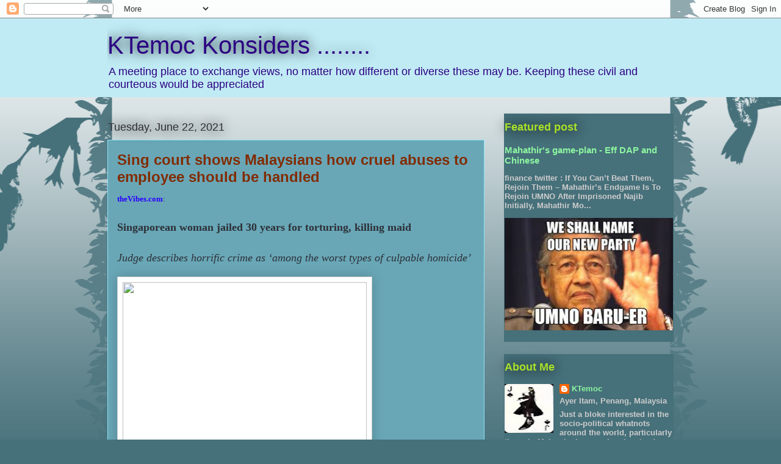

--- FILE ---
content_type: text/html; charset=UTF-8
request_url: https://ktemoc.blogspot.com/2021/06/sing-court-shows-malaysians-how-cruel.html
body_size: 34638
content:
<!DOCTYPE html>
<html class='v2' dir='ltr' lang='en-GB'>
<head>
<link href='https://www.blogger.com/static/v1/widgets/335934321-css_bundle_v2.css' rel='stylesheet' type='text/css'/>
<meta content='width=1100' name='viewport'/>
<meta content='text/html; charset=UTF-8' http-equiv='Content-Type'/>
<meta content='blogger' name='generator'/>
<link href='https://ktemoc.blogspot.com/favicon.ico' rel='icon' type='image/x-icon'/>
<link href='http://ktemoc.blogspot.com/2021/06/sing-court-shows-malaysians-how-cruel.html' rel='canonical'/>
<link rel="alternate" type="application/atom+xml" title="KTemoc Konsiders ........ - Atom" href="https://ktemoc.blogspot.com/feeds/posts/default" />
<link rel="alternate" type="application/rss+xml" title="KTemoc Konsiders ........ - RSS" href="https://ktemoc.blogspot.com/feeds/posts/default?alt=rss" />
<link rel="service.post" type="application/atom+xml" title="KTemoc Konsiders ........ - Atom" href="https://www.blogger.com/feeds/11109306/posts/default" />

<link rel="alternate" type="application/atom+xml" title="KTemoc Konsiders ........ - Atom" href="https://ktemoc.blogspot.com/feeds/3881310481252819917/comments/default" />
<!--Can't find substitution for tag [blog.ieCssRetrofitLinks]-->
<link href='https://media.thevibes.com/images/uploads/covers/_large/20210622-gaiyathiri_murugayan-piang_ngaih_don-file_pic.jpeg' rel='image_src'/>
<meta content='http://ktemoc.blogspot.com/2021/06/sing-court-shows-malaysians-how-cruel.html' property='og:url'/>
<meta content='Sing court shows Malaysians how cruel abuses to employee should be handled' property='og:title'/>
<meta content='theVibes.com : Singaporean woman jailed 30 years for torturing, killing maid Judge describes horrific crime as ‘among the worst types of cul...' property='og:description'/>
<meta content='https://lh3.googleusercontent.com/blogger_img_proxy/[base64]w1200-h630-p-k-no-nu' property='og:image'/>
<title>KTemoc Konsiders ........: Sing court shows Malaysians how cruel abuses to employee should be handled</title>
<style id='page-skin-1' type='text/css'><!--
/*
-----------------------------------------------
Blogger Template Style
Name:     Awesome Inc.
Designer: Tina Chen
URL:      tinachen.org
----------------------------------------------- */
/* Content
----------------------------------------------- */
body {
font: normal normal 13px Arial, Tahoma, Helvetica, FreeSans, sans-serif;
color: #2d3037;
background: #46707a url(//themes.googleusercontent.com/image?id=0BwVBOzw_-hbMNjViMzQ0ZDEtMWU1NS00ZTBkLWFjY2EtZjM5YmU4OTA2MjBm) repeat-x fixed top center /* Credit: Jason Morrow (http://jasonmorrow.etsy.com) */;
}
html body .content-outer {
min-width: 0;
max-width: 100%;
width: 100%;
}
a:link {
text-decoration: none;
color: #2b0082;
}
a:visited {
text-decoration: none;
color: #015782;
}
a:hover {
text-decoration: underline;
color: #29aae1;
}
.body-fauxcolumn-outer .cap-top {
position: absolute;
z-index: 1;
height: 276px;
width: 100%;
background: transparent none repeat-x scroll top left;
_background-image: none;
}
/* Columns
----------------------------------------------- */
.content-inner {
padding: 0;
}
.header-inner .section {
margin: 0 16px;
}
.tabs-inner .section {
margin: 0 16px;
}
.main-inner {
padding-top: 55px;
}
.main-inner .column-center-inner,
.main-inner .column-left-inner,
.main-inner .column-right-inner {
padding: 0 5px;
}
*+html body .main-inner .column-center-inner {
margin-top: -55px;
}
#layout .main-inner .column-center-inner {
margin-top: 0;
}
/* Header
----------------------------------------------- */
.header-outer {
margin: 0 0 15px 0;
background: #c0ebf5 none repeat scroll 0 0;
}
.Header h1 {
font: normal normal 40px Arial, Tahoma, Helvetica, FreeSans, sans-serif;
color: #2b0082;
text-shadow: 0 0 20px #000000;
}
.Header h1 a {
color: #2b0082;
}
.Header .description {
font: normal normal 18px Arial, Tahoma, Helvetica, FreeSans, sans-serif;
color: #2b0082;
}
.header-inner .Header .titlewrapper,
.header-inner .Header .descriptionwrapper {
padding-left: 0;
padding-right: 0;
margin-bottom: 0;
}
.header-inner .Header .titlewrapper {
padding-top: 22px;
}
/* Tabs
----------------------------------------------- */
.tabs-outer {
overflow: hidden;
position: relative;
background: #8ce1f5 url(//www.blogblog.com/1kt/awesomeinc/tabs_gradient_light.png) repeat scroll 0 0;
}
#layout .tabs-outer {
overflow: visible;
}
.tabs-cap-top, .tabs-cap-bottom {
position: absolute;
width: 100%;
border-top: 1px solid #2d3037;
}
.tabs-cap-bottom {
bottom: 0;
}
.tabs-inner .widget li a {
display: inline-block;
margin: 0;
padding: .6em 1.5em;
font: normal normal 13px Arial, Tahoma, Helvetica, FreeSans, sans-serif;
color: #ffffff;
border-top: 1px solid #2d3037;
border-bottom: 1px solid #2d3037;
border-left: 1px solid #2d3037;
height: 16px;
line-height: 16px;
}
.tabs-inner .widget li:last-child a {
border-right: 1px solid #2d3037;
}
.tabs-inner .widget li.selected a, .tabs-inner .widget li a:hover {
background: #01689c url(//www.blogblog.com/1kt/awesomeinc/tabs_gradient_light.png) repeat-x scroll 0 -100px;
color: #ffffff;
}
/* Headings
----------------------------------------------- */
h2 {
font: normal bold 18px Arial, Tahoma, Helvetica, FreeSans, sans-serif;
color: #a9e128;
}
/* Widgets
----------------------------------------------- */
.main-inner .section {
margin: 0 27px;
padding: 0;
}
.main-inner .column-left-outer,
.main-inner .column-right-outer {
margin-top: -3.3em;
}
#layout .main-inner .column-left-outer,
#layout .main-inner .column-right-outer {
margin-top: 0;
}
.main-inner .column-left-inner,
.main-inner .column-right-inner {
background: transparent none repeat 0 0;
-moz-box-shadow: 0 0 0 rgba(0, 0, 0, .2);
-webkit-box-shadow: 0 0 0 rgba(0, 0, 0, .2);
-goog-ms-box-shadow: 0 0 0 rgba(0, 0, 0, .2);
box-shadow: 0 0 0 rgba(0, 0, 0, .2);
-moz-border-radius: 0;
-webkit-border-radius: 0;
-goog-ms-border-radius: 0;
border-radius: 0;
}
#layout .main-inner .column-left-inner,
#layout .main-inner .column-right-inner {
margin-top: 0;
}
.sidebar .widget {
font: normal bold 13px Arial, Tahoma, Helvetica, FreeSans, sans-serif;
color: #cccccc;
}
.sidebar .widget a:link {
color: #8cf5a0;
}
.sidebar .widget a:visited {
color: #57d6f5;
}
.sidebar .widget a:hover {
color: #29aae1;
}
.sidebar .widget h2 {
text-shadow: 0 0 20px #000000;
}
.main-inner .widget {
background-color: #46707a;
border: 1px solid transparent;
padding: 0 0 15px;
margin: 20px -16px;
-moz-box-shadow: 0 0 0 rgba(0, 0, 0, .2);
-webkit-box-shadow: 0 0 0 rgba(0, 0, 0, .2);
-goog-ms-box-shadow: 0 0 0 rgba(0, 0, 0, .2);
box-shadow: 0 0 0 rgba(0, 0, 0, .2);
-moz-border-radius: 0;
-webkit-border-radius: 0;
-goog-ms-border-radius: 0;
border-radius: 0;
}
.main-inner .widget h2 {
margin: 0 -0;
padding: .6em 0 .5em;
border-bottom: 1px solid transparent;
}
.footer-inner .widget h2 {
padding: 0 0 .4em;
border-bottom: 1px solid transparent;
}
.main-inner .widget h2 + div, .footer-inner .widget h2 + div {
border-top: 0 solid transparent;
padding-top: 8px;
}
.main-inner .widget .widget-content {
margin: 0 -0;
padding: 7px 0 0;
}
.main-inner .widget ul, .main-inner .widget #ArchiveList ul.flat {
margin: -8px -15px 0;
padding: 0;
list-style: none;
}
.main-inner .widget #ArchiveList {
margin: -8px 0 0;
}
.main-inner .widget ul li, .main-inner .widget #ArchiveList ul.flat li {
padding: .5em 15px;
text-indent: 0;
color: #cccccc;
border-top: 0 solid transparent;
border-bottom: 1px solid transparent;
}
.main-inner .widget #ArchiveList ul li {
padding-top: .25em;
padding-bottom: .25em;
}
.main-inner .widget ul li:first-child, .main-inner .widget #ArchiveList ul.flat li:first-child {
border-top: none;
}
.main-inner .widget ul li:last-child, .main-inner .widget #ArchiveList ul.flat li:last-child {
border-bottom: none;
}
.post-body {
position: relative;
}
.main-inner .widget .post-body ul {
padding: 0 2.5em;
margin: .5em 0;
list-style: disc;
}
.main-inner .widget .post-body ul li {
padding: 0.25em 0;
margin-bottom: .25em;
color: #2d3037;
border: none;
}
.footer-inner .widget ul {
padding: 0;
list-style: none;
}
.widget .zippy {
color: #cccccc;
}
/* Posts
----------------------------------------------- */
body .main-inner .Blog {
padding: 0;
margin-bottom: 1em;
background-color: transparent;
border: none;
-moz-box-shadow: 0 0 0 rgba(0, 0, 0, 0);
-webkit-box-shadow: 0 0 0 rgba(0, 0, 0, 0);
-goog-ms-box-shadow: 0 0 0 rgba(0, 0, 0, 0);
box-shadow: 0 0 0 rgba(0, 0, 0, 0);
}
.main-inner .section:last-child .Blog:last-child {
padding: 0;
margin-bottom: 1em;
}
.main-inner .widget h2.date-header {
margin: 0 -15px 1px;
padding: 0 0 0 0;
font: normal normal 18px Arial, Tahoma, Helvetica, FreeSans, sans-serif;
color: #2d3037;
background: transparent none no-repeat fixed center center;
border-top: 0 solid #cccccc;
border-bottom: 1px solid transparent;
-moz-border-radius-topleft: 0;
-moz-border-radius-topright: 0;
-webkit-border-top-left-radius: 0;
-webkit-border-top-right-radius: 0;
border-top-left-radius: 0;
border-top-right-radius: 0;
position: absolute;
bottom: 100%;
left: 0;
text-shadow: 0 0 20px #000000;
}
.main-inner .widget h2.date-header span {
font: normal normal 18px Arial, Tahoma, Helvetica, FreeSans, sans-serif;
display: block;
padding: .5em 15px;
border-left: 0 solid #cccccc;
border-right: 0 solid #cccccc;
}
.date-outer {
position: relative;
margin: 55px 0 20px;
padding: 0 15px;
background-color: #69a7b7;
border: 1px solid #8ce1f5;
-moz-box-shadow: 0 0 0 rgba(0, 0, 0, .2);
-webkit-box-shadow: 0 0 0 rgba(0, 0, 0, .2);
-goog-ms-box-shadow: 0 0 0 rgba(0, 0, 0, .2);
box-shadow: 0 0 0 rgba(0, 0, 0, .2);
-moz-border-radius: 0;
-webkit-border-radius: 0;
-goog-ms-border-radius: 0;
border-radius: 0;
}
.date-outer:first-child {
margin-top: 0;
}
.date-outer:last-child {
margin-bottom: 0;
-moz-border-radius-bottomleft: 0;
-moz-border-radius-bottomright: 0;
-webkit-border-bottom-left-radius: 0;
-webkit-border-bottom-right-radius: 0;
-goog-ms-border-bottom-left-radius: 0;
-goog-ms-border-bottom-right-radius: 0;
border-bottom-left-radius: 0;
border-bottom-right-radius: 0;
}
.date-posts {
margin: 0 -0;
padding: 0 0;
clear: both;
}
.post-outer, .inline-ad {
border-top: 1px solid #8ce1f5;
margin: 0 -0;
padding: 15px 0;
}
.post-outer {
padding-bottom: 10px;
}
.post-outer:first-child {
padding-top: 10px;
border-top: none;
}
.post-outer:last-child, .inline-ad:last-child {
border-bottom: none;
}
.post-body {
position: relative;
}
.post-body img {
padding: 8px;
background: #ffffff;
border: 1px solid #cccccc;
-moz-box-shadow: 0 0 20px rgba(0, 0, 0, .2);
-webkit-box-shadow: 0 0 20px rgba(0, 0, 0, .2);
box-shadow: 0 0 20px rgba(0, 0, 0, .2);
-moz-border-radius: 0;
-webkit-border-radius: 0;
border-radius: 0;
}
h3.post-title, h4 {
font: normal bold 24px Arial, Tahoma, Helvetica, FreeSans, sans-serif;
color: #822b00;
}
h3.post-title a {
font: normal bold 24px Arial, Tahoma, Helvetica, FreeSans, sans-serif;
color: #822b00;
}
h3.post-title a:hover {
color: #29aae1;
text-decoration: underline;
}
.post-header {
margin: 0 0 1em;
}
.post-body {
line-height: 1.4;
}
.post-outer h2 {
color: #2d3037;
}
.post-footer {
margin: 1.5em 0 0;
}
#blog-pager {
padding: 15px;
font-size: 120%;
background-color: transparent;
border: 1px solid transparent;
-moz-box-shadow: 0 0 0 rgba(0, 0, 0, .2);
-webkit-box-shadow: 0 0 0 rgba(0, 0, 0, .2);
-goog-ms-box-shadow: 0 0 0 rgba(0, 0, 0, .2);
box-shadow: 0 0 0 rgba(0, 0, 0, .2);
-moz-border-radius: 0;
-webkit-border-radius: 0;
-goog-ms-border-radius: 0;
border-radius: 0;
-moz-border-radius-topleft: 0;
-moz-border-radius-topright: 0;
-webkit-border-top-left-radius: 0;
-webkit-border-top-right-radius: 0;
-goog-ms-border-top-left-radius: 0;
-goog-ms-border-top-right-radius: 0;
border-top-left-radius: 0;
border-top-right-radius-topright: 0;
margin-top: 0;
}
.blog-feeds, .post-feeds {
margin: 1em 0;
text-align: center;
color: #ffffff;
}
.blog-feeds a, .post-feeds a {
color: #29aae1;
}
.blog-feeds a:visited, .post-feeds a:visited {
color: #015782;
}
.blog-feeds a:hover, .post-feeds a:hover {
color: #29aae1;
}
.post-outer .comments {
margin-top: 2em;
}
/* Comments
----------------------------------------------- */
.comments .comments-content .icon.blog-author {
background-repeat: no-repeat;
background-image: url([data-uri]);
}
.comments .comments-content .loadmore a {
border-top: 1px solid #2d3037;
border-bottom: 1px solid #2d3037;
}
.comments .continue {
border-top: 2px solid #2d3037;
}
/* Footer
----------------------------------------------- */
.footer-outer {
margin: -0 0 -1px;
padding: 0 0 0;
color: #ffffff;
overflow: hidden;
}
.footer-fauxborder-left {
border-top: 1px solid transparent;
background: transparent none repeat scroll 0 0;
-moz-box-shadow: 0 0 0 rgba(0, 0, 0, .2);
-webkit-box-shadow: 0 0 0 rgba(0, 0, 0, .2);
-goog-ms-box-shadow: 0 0 0 rgba(0, 0, 0, .2);
box-shadow: 0 0 0 rgba(0, 0, 0, .2);
margin: 0 -0;
}
/* Mobile
----------------------------------------------- */
body.mobile {
background-size: auto;
}
.mobile .body-fauxcolumn-outer {
background: transparent none repeat scroll top left;
}
*+html body.mobile .main-inner .column-center-inner {
margin-top: 0;
}
.mobile .main-inner .widget {
padding: 0 0 15px;
}
.mobile .main-inner .widget h2 + div,
.mobile .footer-inner .widget h2 + div {
border-top: none;
padding-top: 0;
}
.mobile .footer-inner .widget h2 {
padding: 0.5em 0;
border-bottom: none;
}
.mobile .main-inner .widget .widget-content {
margin: 0;
padding: 7px 0 0;
}
.mobile .main-inner .widget ul,
.mobile .main-inner .widget #ArchiveList ul.flat {
margin: 0 -15px 0;
}
.mobile .main-inner .widget h2.date-header {
left: 0;
}
.mobile .date-header span {
padding: 0.4em 0;
}
.mobile .date-outer:first-child {
margin-bottom: 0;
border: 1px solid #8ce1f5;
-moz-border-radius-topleft: 0;
-moz-border-radius-topright: 0;
-webkit-border-top-left-radius: 0;
-webkit-border-top-right-radius: 0;
-goog-ms-border-top-left-radius: 0;
-goog-ms-border-top-right-radius: 0;
border-top-left-radius: 0;
border-top-right-radius: 0;
}
.mobile .date-outer {
border-color: #8ce1f5;
border-width: 0 1px 1px;
}
.mobile .date-outer:last-child {
margin-bottom: 0;
}
.mobile .main-inner {
padding: 0;
}
.mobile .header-inner .section {
margin: 0;
}
.mobile .post-outer, .mobile .inline-ad {
padding: 5px 0;
}
.mobile .tabs-inner .section {
margin: 0 10px;
}
.mobile .main-inner .widget h2 {
margin: 0;
padding: 0;
}
.mobile .main-inner .widget h2.date-header span {
padding: 0;
}
.mobile .main-inner .widget .widget-content {
margin: 0;
padding: 7px 0 0;
}
.mobile #blog-pager {
border: 1px solid transparent;
background: transparent none repeat scroll 0 0;
}
.mobile .main-inner .column-left-inner,
.mobile .main-inner .column-right-inner {
background: transparent none repeat 0 0;
-moz-box-shadow: none;
-webkit-box-shadow: none;
-goog-ms-box-shadow: none;
box-shadow: none;
}
.mobile .date-posts {
margin: 0;
padding: 0;
}
.mobile .footer-fauxborder-left {
margin: 0;
border-top: inherit;
}
.mobile .main-inner .section:last-child .Blog:last-child {
margin-bottom: 0;
}
.mobile-index-contents {
color: #2d3037;
}
.mobile .mobile-link-button {
background: #2b0082 url(//www.blogblog.com/1kt/awesomeinc/tabs_gradient_light.png) repeat scroll 0 0;
}
.mobile-link-button a:link, .mobile-link-button a:visited {
color: #ffffff;
}
.mobile .tabs-inner .PageList .widget-content {
background: transparent;
border-top: 1px solid;
border-color: #2d3037;
color: #ffffff;
}
.mobile .tabs-inner .PageList .widget-content .pagelist-arrow {
border-left: 1px solid #2d3037;
}

--></style>
<style id='template-skin-1' type='text/css'><!--
body {
min-width: 960px;
}
.content-outer, .content-fauxcolumn-outer, .region-inner {
min-width: 960px;
max-width: 960px;
_width: 960px;
}
.main-inner .columns {
padding-left: 0px;
padding-right: 310px;
}
.main-inner .fauxcolumn-center-outer {
left: 0px;
right: 310px;
/* IE6 does not respect left and right together */
_width: expression(this.parentNode.offsetWidth -
parseInt("0px") -
parseInt("310px") + 'px');
}
.main-inner .fauxcolumn-left-outer {
width: 0px;
}
.main-inner .fauxcolumn-right-outer {
width: 310px;
}
.main-inner .column-left-outer {
width: 0px;
right: 100%;
margin-left: -0px;
}
.main-inner .column-right-outer {
width: 310px;
margin-right: -310px;
}
#layout {
min-width: 0;
}
#layout .content-outer {
min-width: 0;
width: 800px;
}
#layout .region-inner {
min-width: 0;
width: auto;
}
body#layout div.add_widget {
padding: 8px;
}
body#layout div.add_widget a {
margin-left: 32px;
}
--></style>
<style>
    body {background-image:url(\/\/themes.googleusercontent.com\/image?id=0BwVBOzw_-hbMNjViMzQ0ZDEtMWU1NS00ZTBkLWFjY2EtZjM5YmU4OTA2MjBm);}
    
@media (max-width: 200px) { body {background-image:url(\/\/themes.googleusercontent.com\/image?id=0BwVBOzw_-hbMNjViMzQ0ZDEtMWU1NS00ZTBkLWFjY2EtZjM5YmU4OTA2MjBm&options=w200);}}
@media (max-width: 400px) and (min-width: 201px) { body {background-image:url(\/\/themes.googleusercontent.com\/image?id=0BwVBOzw_-hbMNjViMzQ0ZDEtMWU1NS00ZTBkLWFjY2EtZjM5YmU4OTA2MjBm&options=w400);}}
@media (max-width: 800px) and (min-width: 401px) { body {background-image:url(\/\/themes.googleusercontent.com\/image?id=0BwVBOzw_-hbMNjViMzQ0ZDEtMWU1NS00ZTBkLWFjY2EtZjM5YmU4OTA2MjBm&options=w800);}}
@media (max-width: 1200px) and (min-width: 801px) { body {background-image:url(\/\/themes.googleusercontent.com\/image?id=0BwVBOzw_-hbMNjViMzQ0ZDEtMWU1NS00ZTBkLWFjY2EtZjM5YmU4OTA2MjBm&options=w1200);}}
/* Last tag covers anything over one higher than the previous max-size cap. */
@media (min-width: 1201px) { body {background-image:url(\/\/themes.googleusercontent.com\/image?id=0BwVBOzw_-hbMNjViMzQ0ZDEtMWU1NS00ZTBkLWFjY2EtZjM5YmU4OTA2MjBm&options=w1600);}}
  </style>
<link href='https://www.blogger.com/dyn-css/authorization.css?targetBlogID=11109306&amp;zx=a02416ce-01da-4bfd-9ee2-11d64f9648f8' media='none' onload='if(media!=&#39;all&#39;)media=&#39;all&#39;' rel='stylesheet'/><noscript><link href='https://www.blogger.com/dyn-css/authorization.css?targetBlogID=11109306&amp;zx=a02416ce-01da-4bfd-9ee2-11d64f9648f8' rel='stylesheet'/></noscript>
<meta name='google-adsense-platform-account' content='ca-host-pub-1556223355139109'/>
<meta name='google-adsense-platform-domain' content='blogspot.com'/>

</head>
<body class='loading variant-icy'>
<div class='navbar section' id='navbar' name='Navbar'><div class='widget Navbar' data-version='1' id='Navbar1'><script type="text/javascript">
    function setAttributeOnload(object, attribute, val) {
      if(window.addEventListener) {
        window.addEventListener('load',
          function(){ object[attribute] = val; }, false);
      } else {
        window.attachEvent('onload', function(){ object[attribute] = val; });
      }
    }
  </script>
<div id="navbar-iframe-container"></div>
<script type="text/javascript" src="https://apis.google.com/js/platform.js"></script>
<script type="text/javascript">
      gapi.load("gapi.iframes:gapi.iframes.style.bubble", function() {
        if (gapi.iframes && gapi.iframes.getContext) {
          gapi.iframes.getContext().openChild({
              url: 'https://www.blogger.com/navbar/11109306?po\x3d3881310481252819917\x26origin\x3dhttps://ktemoc.blogspot.com',
              where: document.getElementById("navbar-iframe-container"),
              id: "navbar-iframe"
          });
        }
      });
    </script><script type="text/javascript">
(function() {
var script = document.createElement('script');
script.type = 'text/javascript';
script.src = '//pagead2.googlesyndication.com/pagead/js/google_top_exp.js';
var head = document.getElementsByTagName('head')[0];
if (head) {
head.appendChild(script);
}})();
</script>
</div></div>
<div class='body-fauxcolumns'>
<div class='fauxcolumn-outer body-fauxcolumn-outer'>
<div class='cap-top'>
<div class='cap-left'></div>
<div class='cap-right'></div>
</div>
<div class='fauxborder-left'>
<div class='fauxborder-right'></div>
<div class='fauxcolumn-inner'>
</div>
</div>
<div class='cap-bottom'>
<div class='cap-left'></div>
<div class='cap-right'></div>
</div>
</div>
</div>
<div class='content'>
<div class='content-fauxcolumns'>
<div class='fauxcolumn-outer content-fauxcolumn-outer'>
<div class='cap-top'>
<div class='cap-left'></div>
<div class='cap-right'></div>
</div>
<div class='fauxborder-left'>
<div class='fauxborder-right'></div>
<div class='fauxcolumn-inner'>
</div>
</div>
<div class='cap-bottom'>
<div class='cap-left'></div>
<div class='cap-right'></div>
</div>
</div>
</div>
<div class='content-outer'>
<div class='content-cap-top cap-top'>
<div class='cap-left'></div>
<div class='cap-right'></div>
</div>
<div class='fauxborder-left content-fauxborder-left'>
<div class='fauxborder-right content-fauxborder-right'></div>
<div class='content-inner'>
<header>
<div class='header-outer'>
<div class='header-cap-top cap-top'>
<div class='cap-left'></div>
<div class='cap-right'></div>
</div>
<div class='fauxborder-left header-fauxborder-left'>
<div class='fauxborder-right header-fauxborder-right'></div>
<div class='region-inner header-inner'>
<div class='header section' id='header' name='Header'><div class='widget Header' data-version='1' id='Header1'>
<div id='header-inner'>
<div class='titlewrapper'>
<h1 class='title'>
<a href='https://ktemoc.blogspot.com/'>
KTemoc Konsiders ........
</a>
</h1>
</div>
<div class='descriptionwrapper'>
<p class='description'><span>A meeting place to exchange views, no matter how different or diverse these may be. Keeping these civil and courteous would be appreciated</span></p>
</div>
</div>
</div></div>
</div>
</div>
<div class='header-cap-bottom cap-bottom'>
<div class='cap-left'></div>
<div class='cap-right'></div>
</div>
</div>
</header>
<div class='tabs-outer'>
<div class='tabs-cap-top cap-top'>
<div class='cap-left'></div>
<div class='cap-right'></div>
</div>
<div class='fauxborder-left tabs-fauxborder-left'>
<div class='fauxborder-right tabs-fauxborder-right'></div>
<div class='region-inner tabs-inner'>
<div class='tabs no-items section' id='crosscol' name='Cross-column'></div>
<div class='tabs no-items section' id='crosscol-overflow' name='Cross-Column 2'></div>
</div>
</div>
<div class='tabs-cap-bottom cap-bottom'>
<div class='cap-left'></div>
<div class='cap-right'></div>
</div>
</div>
<div class='main-outer'>
<div class='main-cap-top cap-top'>
<div class='cap-left'></div>
<div class='cap-right'></div>
</div>
<div class='fauxborder-left main-fauxborder-left'>
<div class='fauxborder-right main-fauxborder-right'></div>
<div class='region-inner main-inner'>
<div class='columns fauxcolumns'>
<div class='fauxcolumn-outer fauxcolumn-center-outer'>
<div class='cap-top'>
<div class='cap-left'></div>
<div class='cap-right'></div>
</div>
<div class='fauxborder-left'>
<div class='fauxborder-right'></div>
<div class='fauxcolumn-inner'>
</div>
</div>
<div class='cap-bottom'>
<div class='cap-left'></div>
<div class='cap-right'></div>
</div>
</div>
<div class='fauxcolumn-outer fauxcolumn-left-outer'>
<div class='cap-top'>
<div class='cap-left'></div>
<div class='cap-right'></div>
</div>
<div class='fauxborder-left'>
<div class='fauxborder-right'></div>
<div class='fauxcolumn-inner'>
</div>
</div>
<div class='cap-bottom'>
<div class='cap-left'></div>
<div class='cap-right'></div>
</div>
</div>
<div class='fauxcolumn-outer fauxcolumn-right-outer'>
<div class='cap-top'>
<div class='cap-left'></div>
<div class='cap-right'></div>
</div>
<div class='fauxborder-left'>
<div class='fauxborder-right'></div>
<div class='fauxcolumn-inner'>
</div>
</div>
<div class='cap-bottom'>
<div class='cap-left'></div>
<div class='cap-right'></div>
</div>
</div>
<!-- corrects IE6 width calculation -->
<div class='columns-inner'>
<div class='column-center-outer'>
<div class='column-center-inner'>
<div class='main section' id='main' name='Main'><div class='widget Blog' data-version='1' id='Blog1'>
<div class='blog-posts hfeed'>

          <div class="date-outer">
        
<h2 class='date-header'><span>Tuesday, June 22, 2021</span></h2>

          <div class="date-posts">
        
<div class='post-outer'>
<div class='post hentry uncustomized-post-template' itemprop='blogPost' itemscope='itemscope' itemtype='http://schema.org/BlogPosting'>
<meta content='https://media.thevibes.com/images/uploads/covers/_large/20210622-gaiyathiri_murugayan-piang_ngaih_don-file_pic.jpeg' itemprop='image_url'/>
<meta content='11109306' itemprop='blogId'/>
<meta content='3881310481252819917' itemprop='postId'/>
<a name='3881310481252819917'></a>
<h3 class='post-title entry-title' itemprop='name'>
Sing court shows Malaysians how cruel abuses to employee should be handled
</h3>
<div class='post-header'>
<div class='post-header-line-1'></div>
</div>
<div class='post-body entry-content' id='post-body-3881310481252819917' itemprop='description articleBody'>
<a href="https://www.thevibes.com/articles/world/31982/singaporean-woman-jailed-30-years-for-torturing-killing-maid" style="font-family: verdana;" target="_blank"><b><span style="color: #2b00fe;">theVibes.com</span></b></a><span style="font-family: verdana;">:</span><br /><span style="font-size: large;"><br /><b style="font-family: verdana;">Singaporean woman jailed 30 years for torturing, killing maid</b><br /><br /><i><span style="font-family: georgia;">Judge describes horrific crime as &#8216;among the worst types of culpable homicide&#8217;</span></i><br /></span><br /><span style="font-family: verdana; font-size: x-large;"><img height="267" src="https://media.thevibes.com/images/uploads/covers/_large/20210622-gaiyathiri_murugayan-piang_ngaih_don-file_pic.jpeg" width="400" /></span><div><span style="font-family: helvetica; font-size: medium;"><i><b><br /></b></i></span></div><div><span style="font-family: helvetica; font-size: medium;"><i><b>Gaiyathiri Murugayan (left), who abused and killed her Myanmar national domestic worker Piang Ngaih Don, has been given a lighter sentence of 30 years instead of life imprisonment under a culpable homicide charge due to her mental illnesses. &#8211; File pic, June 22, 2021</b></i></span><br /><span style="font-family: verdana; font-size: large;"><br /></span></div><div><span style="font-size: large;"><span style="font-family: verdana;">SINGAPORE &#8211; A Singaporean woman who starved, assaulted and ultimately killed her domestic worker was sentenced to 30 years in prison today, with the judge describing the case as &#8220;among the worst types of culpable homicide&#8221;.</span><br /><br /><span style="font-family: verdana;">The affluent city-state is home to about 250,000 domestic workers who mostly come from poorer Asian countries, and stories of mistreatment are common.</span><br /><br /><span style="font-family: verdana;">But the abuse inflicted on Myanmar national Piang Ngaih Don, 24, was particularly awful and captured on CCTV installed in the family&#8217;s home. The domestic worker was stamped on, strangled, choked, battered with brooms and burnt with an iron, according to court documents.</span><br /><br /><span style="font-family: verdana;">The domestic worker died in July 2016, after her employer, Gaiyathiri Murugayan, repeatedly assaulted her over several hours.</span><br /><br /><span style="font-family: verdana;">Gaiyathiri, 41, pleaded guilty in February to 28 charges including culpable homicide. Another 87 charges were taken into account in sentencing.</span><br /><br /><span style="font-family: verdana;">She appeared in court today wearing glasses and a black mask, and sat silently with her eyes closed and head bowed as the judge read his decision.</span><br /><br /><span style="font-family: verdana;">After hearing an additional plea of mitigation submitted by Gaiyathiri in a bid to avoid the life sentence sought by the prosecution, justice See Kee Oon sentenced her to 30 years in prison starting from the date of her arrest in 2016.</span><br /><br /><span style="font-family: verdana;">See cited the &#8220;abject cruelty of the accused&#8217;s appalling conduct&#8221; in his sentencing, which he added must signal &#8220;societal outrage and abhorrence&#8221; at the crime.</span><br /><br /><span style="font-family: verdana;">But taking into account the defendant&#8217;s obsessive compulsive disorder and the depression she developed around the time she gave birth, See said he did not think that life imprisonment was &#8220;fair and appropriate&#8221;.</span><br /><br /><span style="font-family: verdana;">The prosecution had sought a reduced charge of culpable homicide rather than murder &#8211; punishable with the death penalty in Singapore &#8211; after taking into account her mental health.</span><br /><br /><span style="font-family: verdana;">The maid was employed by Gaiyathiri and her husband, a police officer, in 2015 to help take care of their four-year-old daughter and one-year-old son.  </span><br /><br /><span style="font-family: verdana;">But Gaiyathiri physically assaulted the victim almost daily, often several times a day, with her 61-year-old mother sometimes joining in, according to court documents.</span><br /><br /><span style="font-family: verdana;">The domestic worker, who had been employed by the family for over a year at the time of her death, was only allowed to sleep for five hours a night, and was forced to shower and relieve herself with the door open. </span><br /><br /><span style="font-family: verdana;">Provided very little food, she lost about 38 percent of her body weight during her employment, and only weighed 24 kilogrammes (53 pounds) at the time of her death. </span><br /><br /><span style="font-family: verdana;">Gaiyathiri&#8217;s lawyer Joseph Chen had asked for a sentence of eight to nine years, arguing that a &#8220;combination of stresses&#8221; had turned the struggling mother into an abuser.</span><br /><br /><span style="font-family: verdana;">He argued that a harsh sentence would deter mothers in a similar situation from asking for help -- an argument that the prosecution called &#8220;disingenuous&#8221;. &#8211; AFP, June 22, 2021</span></span></div><div><span style="font-family: verdana; font-size: large;"><br /></span></div><div><span style="font-family: verdana; font-size: x-large;"><br /></span></div>
<div style='clear: both;'></div>
</div>
<div class='post-footer'>
<div class='post-footer-line post-footer-line-1'>
<span class='post-author vcard'>
Posted by
<span class='fn' itemprop='author' itemscope='itemscope' itemtype='http://schema.org/Person'>
<meta content='https://www.blogger.com/profile/09951253039042572381' itemprop='url'/>
<a class='g-profile' href='https://www.blogger.com/profile/09951253039042572381' rel='author' title='author profile'>
<span itemprop='name'>KTemoc</span>
</a>
</span>
</span>
<span class='post-timestamp'>
at
<meta content='http://ktemoc.blogspot.com/2021/06/sing-court-shows-malaysians-how-cruel.html' itemprop='url'/>
<a class='timestamp-link' href='https://ktemoc.blogspot.com/2021/06/sing-court-shows-malaysians-how-cruel.html' rel='bookmark' title='permanent link'><abbr class='published' itemprop='datePublished' title='2021-06-22T22:45:00+08:00'>10:45 pm</abbr></a>
</span>
<span class='post-comment-link'>
</span>
<span class='post-icons'>
<span class='item-action'>
<a href='https://www.blogger.com/email-post/11109306/3881310481252819917' title='Email Post'>
<img alt='' class='icon-action' height='13' src='https://resources.blogblog.com/img/icon18_email.gif' width='18'/>
</a>
</span>
<span class='item-control blog-admin pid-1386160983'>
<a href='https://www.blogger.com/post-edit.g?blogID=11109306&postID=3881310481252819917&from=pencil' title='Edit Post'>
<img alt='' class='icon-action' height='18' src='https://resources.blogblog.com/img/icon18_edit_allbkg.gif' width='18'/>
</a>
</span>
</span>
<div class='post-share-buttons goog-inline-block'>
<a class='goog-inline-block share-button sb-email' href='https://www.blogger.com/share-post.g?blogID=11109306&postID=3881310481252819917&target=email' target='_blank' title='Email This'><span class='share-button-link-text'>Email This</span></a><a class='goog-inline-block share-button sb-blog' href='https://www.blogger.com/share-post.g?blogID=11109306&postID=3881310481252819917&target=blog' onclick='window.open(this.href, "_blank", "height=270,width=475"); return false;' target='_blank' title='BlogThis!'><span class='share-button-link-text'>BlogThis!</span></a><a class='goog-inline-block share-button sb-twitter' href='https://www.blogger.com/share-post.g?blogID=11109306&postID=3881310481252819917&target=twitter' target='_blank' title='Share to X'><span class='share-button-link-text'>Share to X</span></a><a class='goog-inline-block share-button sb-facebook' href='https://www.blogger.com/share-post.g?blogID=11109306&postID=3881310481252819917&target=facebook' onclick='window.open(this.href, "_blank", "height=430,width=640"); return false;' target='_blank' title='Share to Facebook'><span class='share-button-link-text'>Share to Facebook</span></a><a class='goog-inline-block share-button sb-pinterest' href='https://www.blogger.com/share-post.g?blogID=11109306&postID=3881310481252819917&target=pinterest' target='_blank' title='Share to Pinterest'><span class='share-button-link-text'>Share to Pinterest</span></a>
</div>
</div>
<div class='post-footer-line post-footer-line-2'>
<span class='post-labels'>
</span>
</div>
<div class='post-footer-line post-footer-line-3'>
<span class='post-location'>
</span>
</div>
</div>
</div>
<div class='comments' id='comments'>
<a name='comments'></a>
<h4>5 comments:</h4>
<div class='comments-content'>
<script async='async' src='' type='text/javascript'></script>
<script type='text/javascript'>
    (function() {
      var items = null;
      var msgs = null;
      var config = {};

// <![CDATA[
      var cursor = null;
      if (items && items.length > 0) {
        cursor = parseInt(items[items.length - 1].timestamp) + 1;
      }

      var bodyFromEntry = function(entry) {
        var text = (entry &&
                    ((entry.content && entry.content.$t) ||
                     (entry.summary && entry.summary.$t))) ||
            '';
        if (entry && entry.gd$extendedProperty) {
          for (var k in entry.gd$extendedProperty) {
            if (entry.gd$extendedProperty[k].name == 'blogger.contentRemoved') {
              return '<span class="deleted-comment">' + text + '</span>';
            }
          }
        }
        return text;
      }

      var parse = function(data) {
        cursor = null;
        var comments = [];
        if (data && data.feed && data.feed.entry) {
          for (var i = 0, entry; entry = data.feed.entry[i]; i++) {
            var comment = {};
            // comment ID, parsed out of the original id format
            var id = /blog-(\d+).post-(\d+)/.exec(entry.id.$t);
            comment.id = id ? id[2] : null;
            comment.body = bodyFromEntry(entry);
            comment.timestamp = Date.parse(entry.published.$t) + '';
            if (entry.author && entry.author.constructor === Array) {
              var auth = entry.author[0];
              if (auth) {
                comment.author = {
                  name: (auth.name ? auth.name.$t : undefined),
                  profileUrl: (auth.uri ? auth.uri.$t : undefined),
                  avatarUrl: (auth.gd$image ? auth.gd$image.src : undefined)
                };
              }
            }
            if (entry.link) {
              if (entry.link[2]) {
                comment.link = comment.permalink = entry.link[2].href;
              }
              if (entry.link[3]) {
                var pid = /.*comments\/default\/(\d+)\?.*/.exec(entry.link[3].href);
                if (pid && pid[1]) {
                  comment.parentId = pid[1];
                }
              }
            }
            comment.deleteclass = 'item-control blog-admin';
            if (entry.gd$extendedProperty) {
              for (var k in entry.gd$extendedProperty) {
                if (entry.gd$extendedProperty[k].name == 'blogger.itemClass') {
                  comment.deleteclass += ' ' + entry.gd$extendedProperty[k].value;
                } else if (entry.gd$extendedProperty[k].name == 'blogger.displayTime') {
                  comment.displayTime = entry.gd$extendedProperty[k].value;
                }
              }
            }
            comments.push(comment);
          }
        }
        return comments;
      };

      var paginator = function(callback) {
        if (hasMore()) {
          var url = config.feed + '?alt=json&v=2&orderby=published&reverse=false&max-results=50';
          if (cursor) {
            url += '&published-min=' + new Date(cursor).toISOString();
          }
          window.bloggercomments = function(data) {
            var parsed = parse(data);
            cursor = parsed.length < 50 ? null
                : parseInt(parsed[parsed.length - 1].timestamp) + 1
            callback(parsed);
            window.bloggercomments = null;
          }
          url += '&callback=bloggercomments';
          var script = document.createElement('script');
          script.type = 'text/javascript';
          script.src = url;
          document.getElementsByTagName('head')[0].appendChild(script);
        }
      };
      var hasMore = function() {
        return !!cursor;
      };
      var getMeta = function(key, comment) {
        if ('iswriter' == key) {
          var matches = !!comment.author
              && comment.author.name == config.authorName
              && comment.author.profileUrl == config.authorUrl;
          return matches ? 'true' : '';
        } else if ('deletelink' == key) {
          return config.baseUri + '/comment/delete/'
               + config.blogId + '/' + comment.id;
        } else if ('deleteclass' == key) {
          return comment.deleteclass;
        }
        return '';
      };

      var replybox = null;
      var replyUrlParts = null;
      var replyParent = undefined;

      var onReply = function(commentId, domId) {
        if (replybox == null) {
          // lazily cache replybox, and adjust to suit this style:
          replybox = document.getElementById('comment-editor');
          if (replybox != null) {
            replybox.height = '250px';
            replybox.style.display = 'block';
            replyUrlParts = replybox.src.split('#');
          }
        }
        if (replybox && (commentId !== replyParent)) {
          replybox.src = '';
          document.getElementById(domId).insertBefore(replybox, null);
          replybox.src = replyUrlParts[0]
              + (commentId ? '&parentID=' + commentId : '')
              + '#' + replyUrlParts[1];
          replyParent = commentId;
        }
      };

      var hash = (window.location.hash || '#').substring(1);
      var startThread, targetComment;
      if (/^comment-form_/.test(hash)) {
        startThread = hash.substring('comment-form_'.length);
      } else if (/^c[0-9]+$/.test(hash)) {
        targetComment = hash.substring(1);
      }

      // Configure commenting API:
      var configJso = {
        'maxDepth': config.maxThreadDepth
      };
      var provider = {
        'id': config.postId,
        'data': items,
        'loadNext': paginator,
        'hasMore': hasMore,
        'getMeta': getMeta,
        'onReply': onReply,
        'rendered': true,
        'initComment': targetComment,
        'initReplyThread': startThread,
        'config': configJso,
        'messages': msgs
      };

      var render = function() {
        if (window.goog && window.goog.comments) {
          var holder = document.getElementById('comment-holder');
          window.goog.comments.render(holder, provider);
        }
      };

      // render now, or queue to render when library loads:
      if (window.goog && window.goog.comments) {
        render();
      } else {
        window.goog = window.goog || {};
        window.goog.comments = window.goog.comments || {};
        window.goog.comments.loadQueue = window.goog.comments.loadQueue || [];
        window.goog.comments.loadQueue.push(render);
      }
    })();
// ]]>
  </script>
<div id='comment-holder'>
<div class="comment-thread toplevel-thread"><ol id="top-ra"><li class="comment" id="c5540861457878434664"><div class="avatar-image-container"><img src="//www.blogger.com/img/blogger_logo_round_35.png" alt=""/></div><div class="comment-block"><div class="comment-header"><cite class="user"><a href="https://www.blogger.com/profile/14536181190331052335" rel="nofollow">TS</a></cite><span class="icon user "></span><span class="datetime secondary-text"><a rel="nofollow" href="https://ktemoc.blogspot.com/2021/06/sing-court-shows-malaysians-how-cruel.html?showComment=1624412296953#c5540861457878434664">9:38 am, June 23, 2021</a></span></div><p class="comment-content">Jail Not Enough. <br><br>What about the victim&#39;s family in Myanmar. They were depending on her to support them financially. The Sing court should have also fined this lady heavily and ordered the money to be paid to the victim&#39;s family for loss of financial support.</p><span class="comment-actions secondary-text"><a class="comment-reply" target="_self" data-comment-id="5540861457878434664">Reply</a><span class="item-control blog-admin blog-admin pid-784764866"><a target="_self" href="https://www.blogger.com/comment/delete/11109306/5540861457878434664">Delete</a></span></span></div><div class="comment-replies"><div id="c5540861457878434664-rt" class="comment-thread inline-thread hidden"><span class="thread-toggle thread-expanded"><span class="thread-arrow"></span><span class="thread-count"><a target="_self">Replies</a></span></span><ol id="c5540861457878434664-ra" class="thread-chrome thread-expanded"><div></div><div id="c5540861457878434664-continue" class="continue"><a class="comment-reply" target="_self" data-comment-id="5540861457878434664">Reply</a></div></ol></div></div><div class="comment-replybox-single" id="c5540861457878434664-ce"></div></li><li class="comment" id="c2534131192280988462"><div class="avatar-image-container"><img src="//www.blogger.com/img/blogger_logo_round_35.png" alt=""/></div><div class="comment-block"><div class="comment-header"><cite class="user"><a href="https://www.blogger.com/profile/10232230641643799460" rel="nofollow">Steven</a></cite><span class="icon user "></span><span class="datetime secondary-text"><a rel="nofollow" href="https://ktemoc.blogspot.com/2021/06/sing-court-shows-malaysians-how-cruel.html?showComment=1624412980675#c2534131192280988462">9:49 am, June 23, 2021</a></span></div><p class="comment-content">Compare this Singapore case to the Ambika case, we should be ashamed. <br><br>Here is a quote from the court<br><br>&quot;Ambika was acquitted after her lawyer cited Section 254 (3) of the Criminal Procedure Code and urged the court to take into account her age and deteriorating health.<br>&quot;The accused Ambika is over 60 years old and has several health issues and the court has given priority to that matter,&quot; said Penang High Court judge Akhtar Tahir.<br><br>I believe that the AG has appealed the Appellate Court decision to uphold the acquital of Ambika. (I stand to be corrected)<br><br>Was there any conclusion? Did the AG actually send in the appeal?</p><span class="comment-actions secondary-text"><a class="comment-reply" target="_self" data-comment-id="2534131192280988462">Reply</a><span class="item-control blog-admin blog-admin pid-752086457"><a target="_self" href="https://www.blogger.com/comment/delete/11109306/2534131192280988462">Delete</a></span></span></div><div class="comment-replies"><div id="c2534131192280988462-rt" class="comment-thread inline-thread"><span class="thread-toggle thread-expanded"><span class="thread-arrow"></span><span class="thread-count"><a target="_self">Replies</a></span></span><ol id="c2534131192280988462-ra" class="thread-chrome thread-expanded"><div><li class="comment" id="c6391673672721364407"><div class="avatar-image-container"><img src="//1.bp.blogspot.com/-8S9McXCmdRc/WnGXaIqZ-UI/AAAAAAAAitg/UwL-zrVFK8gvv1fpURC0TLv-LD1x4emtwCK4BGAYYCw/s35/jack%252Bof%252Bspade%252B3.jpg" alt=""/></div><div class="comment-block"><div class="comment-header"><cite class="user"><a href="https://www.blogger.com/profile/09951253039042572381" rel="nofollow">KTemoc</a></cite><span class="icon user blog-author"></span><span class="datetime secondary-text"><a rel="nofollow" href="https://ktemoc.blogspot.com/2021/06/sing-court-shows-malaysians-how-cruel.html?showComment=1624422716237#c6391673672721364407">12:31 pm, June 23, 2021</a></span></div><p class="comment-content">Sing case at least had a mitigating circumstance where the criminal was almost insanely distressed. Ambika? None whatsoever other than her immense cruelty and wickedness</p><span class="comment-actions secondary-text"><span class="item-control blog-admin blog-admin pid-1386160983"><a target="_self" href="https://www.blogger.com/comment/delete/11109306/6391673672721364407">Delete</a></span></span></div><div class="comment-replies"><div id="c6391673672721364407-rt" class="comment-thread inline-thread hidden"><span class="thread-toggle thread-expanded"><span class="thread-arrow"></span><span class="thread-count"><a target="_self">Replies</a></span></span><ol id="c6391673672721364407-ra" class="thread-chrome thread-expanded"><div></div><div id="c6391673672721364407-continue" class="continue"><a class="comment-reply" target="_self" data-comment-id="6391673672721364407">Reply</a></div></ol></div></div><div class="comment-replybox-single" id="c6391673672721364407-ce"></div></li></div><div id="c2534131192280988462-continue" class="continue"><a class="comment-reply" target="_self" data-comment-id="2534131192280988462">Reply</a></div></ol></div></div><div class="comment-replybox-single" id="c2534131192280988462-ce"></div></li><li class="comment" id="c722048979026568040"><div class="avatar-image-container"><img src="//www.blogger.com/img/blogger_logo_round_35.png" alt=""/></div><div class="comment-block"><div class="comment-header"><cite class="user"><a href="https://www.blogger.com/profile/13569953968996951830" rel="nofollow">HY</a></cite><span class="icon user "></span><span class="datetime secondary-text"><a rel="nofollow" href="https://ktemoc.blogspot.com/2021/06/sing-court-shows-malaysians-how-cruel.html?showComment=1624430954339#c722048979026568040">2:49 pm, June 23, 2021</a></span></div><p class="comment-content">the maid died right? how 30 years is a show to msia? dun understand.</p><span class="comment-actions secondary-text"><a class="comment-reply" target="_self" data-comment-id="722048979026568040">Reply</a><span class="item-control blog-admin blog-admin pid-1395207914"><a target="_self" href="https://www.blogger.com/comment/delete/11109306/722048979026568040">Delete</a></span></span></div><div class="comment-replies"><div id="c722048979026568040-rt" class="comment-thread inline-thread"><span class="thread-toggle thread-expanded"><span class="thread-arrow"></span><span class="thread-count"><a target="_self">Replies</a></span></span><ol id="c722048979026568040-ra" class="thread-chrome thread-expanded"><div><li class="comment" id="c2336847308084898607"><div class="avatar-image-container"><img src="//www.blogger.com/img/blogger_logo_round_35.png" alt=""/></div><div class="comment-block"><div class="comment-header"><cite class="user"><a href="https://www.blogger.com/profile/16423926161945889390" rel="nofollow">CK</a></cite><span class="icon user "></span><span class="datetime secondary-text"><a rel="nofollow" href="https://ktemoc.blogspot.com/2021/06/sing-court-shows-malaysians-how-cruel.html?showComment=1624432619715#c2336847308084898607">3:16 pm, June 23, 2021</a></span></div><p class="comment-content">Same sane with the high fatality rate after AZ vaccine inoculation in that f*cked Formosa!<br><br>How do u understand - deserve to die mah!</p><span class="comment-actions secondary-text"><span class="item-control blog-admin blog-admin pid-105573197"><a target="_self" href="https://www.blogger.com/comment/delete/11109306/2336847308084898607">Delete</a></span></span></div><div class="comment-replies"><div id="c2336847308084898607-rt" class="comment-thread inline-thread hidden"><span class="thread-toggle thread-expanded"><span class="thread-arrow"></span><span class="thread-count"><a target="_self">Replies</a></span></span><ol id="c2336847308084898607-ra" class="thread-chrome thread-expanded"><div></div><div id="c2336847308084898607-continue" class="continue"><a class="comment-reply" target="_self" data-comment-id="2336847308084898607">Reply</a></div></ol></div></div><div class="comment-replybox-single" id="c2336847308084898607-ce"></div></li></div><div id="c722048979026568040-continue" class="continue"><a class="comment-reply" target="_self" data-comment-id="722048979026568040">Reply</a></div></ol></div></div><div class="comment-replybox-single" id="c722048979026568040-ce"></div></li></ol><div id="top-continue" class="continue"><a class="comment-reply" target="_self">Add comment</a></div><div class="comment-replybox-thread" id="top-ce"></div><div class="loadmore hidden" data-post-id="3881310481252819917"><a target="_self">Load more...</a></div></div>
</div>
</div>
<p class='comment-footer'>
<div class='comment-form'>
<a name='comment-form'></a>
<p>
</p>
<a href='https://www.blogger.com/comment/frame/11109306?po=3881310481252819917&hl=en-GB&saa=85391&origin=https://ktemoc.blogspot.com' id='comment-editor-src'></a>
<iframe allowtransparency='true' class='blogger-iframe-colorize blogger-comment-from-post' frameborder='0' height='410px' id='comment-editor' name='comment-editor' src='' width='100%'></iframe>
<script src='https://www.blogger.com/static/v1/jsbin/2830521187-comment_from_post_iframe.js' type='text/javascript'></script>
<script type='text/javascript'>
      BLOG_CMT_createIframe('https://www.blogger.com/rpc_relay.html');
    </script>
</div>
</p>
<div id='backlinks-container'>
<div id='Blog1_backlinks-container'>
</div>
</div>
</div>
</div>

        </div></div>
      
</div>
<div class='blog-pager' id='blog-pager'>
<span id='blog-pager-newer-link'>
<a class='blog-pager-newer-link' href='https://ktemoc.blogspot.com/2021/06/world-covax-massive-failure-due-to-eff.html' id='Blog1_blog-pager-newer-link' title='Newer Post'>Newer Post</a>
</span>
<span id='blog-pager-older-link'>
<a class='blog-pager-older-link' href='https://ktemoc.blogspot.com/2021/06/5-igps-failed-indira-gandhi-in.html' id='Blog1_blog-pager-older-link' title='Older Post'>Older Post</a>
</span>
<a class='home-link' href='https://ktemoc.blogspot.com/'>Home</a>
</div>
<div class='clear'></div>
<div class='post-feeds'>
<div class='feed-links'>
Subscribe to:
<a class='feed-link' href='https://ktemoc.blogspot.com/feeds/3881310481252819917/comments/default' target='_blank' type='application/atom+xml'>Post Comments (Atom)</a>
</div>
</div>
</div></div>
</div>
</div>
<div class='column-left-outer'>
<div class='column-left-inner'>
<aside>
</aside>
</div>
</div>
<div class='column-right-outer'>
<div class='column-right-inner'>
<aside>
<div class='sidebar section' id='sidebar-right-1'><div class='widget FeaturedPost' data-version='1' id='FeaturedPost1'>
<h2 class='title'>Featured post</h2>
<div class='post-summary'>
<h3><a href='https://ktemoc.blogspot.com/2019/12/mahathirs-game-plan-eff-dap-and-chinese.html'>Mahathir&#39;s game-plan - Eff DAP and Chinese</a></h3>
<p>
  finance twitter : If You Can&#8217;t Beat Them, Rejoin Them &#8211; Mahathir&#8217;s Endgame Is To Rejoin UMNO After Imprisoned Najib Initially, Mahathir Mo...
</p>
<img class='image' src='https://blogger.googleusercontent.com/img/b/R29vZ2xl/AVvXsEiaHY8th9hyphenhyphen8aYCb1ByDh-cdF1wjLVCdEd-7PVXj26S7oDyOCjoEwAQ2mbvdePZ557hXAaOjKbGQRn0ksv2k2ZBkwsece5lhcvYEz4_00yh9kO_2jHwODMJo3UZFrP72jidli4E/s400/mahathir+umno+baru-er.jpg'/>
</div>
<style type='text/css'>
    .image {
      width: 100%;
    }
  </style>
<div class='clear'></div>
</div><div class='widget Profile' data-version='1' id='Profile1'>
<h2>About Me</h2>
<div class='widget-content'>
<a href='https://www.blogger.com/profile/09951253039042572381'><img alt='My photo' class='profile-img' height='80' src='//3.bp.blogspot.com/_UD1TRPOssR0/SegMdH7EpyI/AAAAAAAAAnk/jUU9h07uteo/S220-s80/jack+of+spade+3.jpg' width='80'/></a>
<dl class='profile-datablock'>
<dt class='profile-data'>
<a class='profile-name-link g-profile' href='https://www.blogger.com/profile/09951253039042572381' rel='author' style='background-image: url(//www.blogger.com/img/logo-16.png);'>
KTemoc
</a>
</dt>
<dd class='profile-data'>Ayer Itam, Penang, Malaysia</dd>
<dd class='profile-textblock'>Just a bloke interested in the socio-political whatnots around the world, particularly those in Malaysia. Loves a laugh or/and story or two, or more, but loves civility and courtesy much more, especially in politics</dd>
</dl>
<a class='profile-link' href='https://www.blogger.com/profile/09951253039042572381' rel='author'>View my complete profile</a>
<div class='clear'></div>
</div>
</div><div class='widget PopularPosts' data-version='1' id='PopularPosts1'>
<h2>Popular Posts</h2>
<div class='widget-content popular-posts'>
<ul>
<li>
<div class='item-content'>
<div class='item-thumbnail'>
<a href='https://ktemoc.blogspot.com/2019/08/dark-times-lie-ahead-of-us.html' target='_blank'>
<img alt='' border='0' src='https://lh3.googleusercontent.com/blogger_img_proxy/AEn0k_so1DM0JEkqKOiBH7NMJoj9xDu4LOYMUWbjdWLERI67JdSc1bsWIF4mghmgobCGny6bqDFHXehpUfkZLCOqa_6IsPvNCW8xaDcvokmBU-1oQ-jRLGu8bUPlgizzmUowFk3TTgM_EYRk=w72-h72-p-k-no-nu'/>
</a>
</div>
<div class='item-title'><a href='https://ktemoc.blogspot.com/2019/08/dark-times-lie-ahead-of-us.html'>Dark times lie ahead of us</a></div>
<div class='item-snippet'>Malaysiakini :     We thought they were different, rues Ambiga            Former Bar Council chairperson Ambiga Sreenevasan said she can und...</div>
</div>
<div style='clear: both;'></div>
</li>
<li>
<div class='item-content'>
<div class='item-thumbnail'>
<a href='https://ktemoc.blogspot.com/2013/10/why-god-loved-isaac-more-than-ishmael.html' target='_blank'>
<img alt='' border='0' src='https://blogger.googleusercontent.com/img/b/R29vZ2xl/AVvXsEgC9YaDIQuWu4mtrKv-gYp-xuL_9jNEv9QQFUvl-f7BOBoWMMV4EbRf7kMa9WRuPUyRrhEwn9wCDVzS0Qu7pjbFv8aZh-tYOm5Sjhj6zXBozUNtTVZPd-Dt9NsUn8aDIcFQBKzHNg/w72-h72-p-k-no-nu/abraham_family.jpg'/>
</a>
</div>
<div class='item-title'><a href='https://ktemoc.blogspot.com/2013/10/why-god-loved-isaac-more-than-ishmael.html'>Why 'God' loved Isaac more than Ishmael</a></div>
<div class='item-snippet'> I refer to some parts of RPK&#8217;s&#160; Much ado about nothing (part 2) , wakakaka&#160;those which states:      Abraham with (at that time) a futuristi...</div>
</div>
<div style='clear: both;'></div>
</li>
<li>
<div class='item-content'>
<div class='item-thumbnail'>
<a href='https://ktemoc.blogspot.com/2012/07/deceitful-durian-of-discord.html' target='_blank'>
<img alt='' border='0' src='https://blogger.googleusercontent.com/img/b/R29vZ2xl/AVvXsEgHzcCNsm4JFhc2BMuXbTxtDnvwopufHQ8oqZFDMHbpRYcA29iYy2X_fbogwzyKmbr2BHQYcLmyQDT_9jVjNEUaZgTrZ9o1CAmKkSvVOfSYR8k1yG2M1ji9lNEAZjy2dWqDvNFsJw/w72-h72-p-k-no-nu/durian+golden.png'/>
</a>
</div>
<div class='item-title'><a href='https://ktemoc.blogspot.com/2012/07/deceitful-durian-of-discord.html'>Deceitful Durian of Discord</a></div>
<div class='item-snippet'>    golden durian    Just read this extract from today&#39;s Malaysiakini news article titled Dr M warns of minority seeking &#39;power grab...</div>
</div>
<div style='clear: both;'></div>
</li>
<li>
<div class='item-content'>
<div class='item-thumbnail'>
<a href='https://ktemoc.blogspot.com/2017/12/why-japanese-soldiers-in-wwii-was-so.html' target='_blank'>
<img alt='' border='0' src='https://blogger.googleusercontent.com/img/b/R29vZ2xl/AVvXsEg84c-86v7uO4nuF0hLoya1Vi1c6Jl_CIcdaNbah00aiJHp3MUmigsxGx0o53KtP9jaKgo2tFkiXFq6XgeprXHv6ZxELuim5evAOrMH4TdHpwa4LAa9zoRnDApkp3QBtCC2MNoD/w72-h72-p-k-no-nu/nanjing1.jpg'/>
</a>
</div>
<div class='item-title'><a href='https://ktemoc.blogspot.com/2017/12/why-japanese-soldiers-in-wwii-was-so.html'>Why Japanese soldiers in WWII were so brutal to Chinese</a></div>
<div class='item-snippet'>FMT - China marks 80th anniversary of Nanjing massacre  (extracts):       brave Jap warrior with his honourable code of Bushido decapitated ...</div>
</div>
<div style='clear: both;'></div>
</li>
<li>
<div class='item-content'>
<div class='item-thumbnail'>
<a href='https://ktemoc.blogspot.com/2012/05/daps-comedy-or-tragedy-of-errors-with.html' target='_blank'>
<img alt='' border='0' src='https://blogger.googleusercontent.com/img/b/R29vZ2xl/AVvXsEhGUFguBIAUkHJtC-gZTgNIuFOwdT2U3v-AqORfybtXcf-zaXuMoKDWEWPYkVv6V5Oqcpo_a-6C4qSlfGCHRM789qPi6iomtFMmT2gCoAtmdVcQtJPSbGzzEbbnpuZrMN230ASjWQ/w72-h72-p-k-no-nu/Tunku+Abdul+Aziz.jpg'/>
</a>
</div>
<div class='item-title'><a href='https://ktemoc.blogspot.com/2012/05/daps-comedy-or-tragedy-of-errors-with.html'>DAP's comedy (or tragedy) of errors with Tunku Aziz</a></div>
<div class='item-snippet'>The Chinese (Penang Hokkien) equivalent of the Malay word biadap  is boe kar see , meaning &#8216;not taught proper manners&#8217; (obviously by parents...</div>
</div>
<div style='clear: both;'></div>
</li>
<li>
<div class='item-content'>
<div class='item-thumbnail'>
<a href='https://ktemoc.blogspot.com/2018/08/pas-god-told-us-to-cane-those-women.html' target='_blank'>
<img alt='' border='0' src='https://blogger.googleusercontent.com/img/b/R29vZ2xl/AVvXsEjCPP-0UJ3nNLS4JsGJaeNIOI-Ar-gNYriL_S4K3HcEAgUYEjcoIUR2cHfoLBlZ1R6sfmXQ93X9bZWoj0M0_Ct3u1xmvLHTwXLCvpmnubQaGY2gwlC37T70kLQBnq4O51-DUChOiQ/w72-h72-p-k-no-nu/terengganu+PAS+Youth.jpg'/>
</a>
</div>
<div class='item-title'><a href='https://ktemoc.blogspot.com/2018/08/pas-god-told-us-to-cane-those-women.html'>PAS: <i>God told us to cane those women</i></a></div>
<div class='item-snippet'>Star Online - Terengganu PAS Youth lodges report over Suhakam&#8217;s statement on lesbian caning :       State PAS Youth Chief Kamaruzaman Abdull...</div>
</div>
<div style='clear: both;'></div>
</li>
<li>
<div class='item-content'>
<div class='item-thumbnail'>
<a href='https://ktemoc.blogspot.com/2017/02/mahathir-unforgiven.html' target='_blank'>
<img alt='' border='0' src='https://blogger.googleusercontent.com/img/b/R29vZ2xl/AVvXsEhqSPHrQN-4sRGIoMPquVv_IyYiMsnCVWFnHvvlkT6ZdMRMg-Xd-jkjJQ69D_QK1dz47KhEuwi_IRQ1CrAZ61VR2KgsVWc8FHS3LteCgtgKRmsviOKSffOY5CpZWb-ywE5-eEQNgg/w72-h72-p-k-no-nu/mahathir-anwar.jpg'/>
</a>
</div>
<div class='item-title'><a href='https://ktemoc.blogspot.com/2017/02/mahathir-unforgiven.html'>Mahathir Unforgiven</a></div>
<div class='item-snippet'>Malaysiakini - PKR: TO DEFEAT UMNO WE MUST FORGIVE MAHATHIR FOR HIS CRIMES  (extracts):          FMT) &#8211; PKR has urged is supporters &#8220;to swal...</div>
</div>
<div style='clear: both;'></div>
</li>
<li>
<div class='item-content'>
<div class='item-thumbnail'>
<a href='https://ktemoc.blogspot.com/2018/03/again-for-gst.html' target='_blank'>
<img alt='' border='0' src='https://blogger.googleusercontent.com/img/b/R29vZ2xl/AVvXsEjYdaIQqdyr07JbMWIhpOgj5lQ5dhiLf4vtrJK2LXEU9Ms_RX41MKqj8BXuqGTcx4bUu-HVjv-GCHQrIh29jfEuDFBrwedZDKQvBM74B5OXvqBh_P7WPSTGJ1eUNyr-U55HEvIR/w72-h72-p-k-no-nu/GST0.png'/>
</a>
</div>
<div class='item-title'><a href='https://ktemoc.blogspot.com/2018/03/again-for-gst.html'>Again, for GST</a></div>
<div class='item-snippet'>  Sufiyan Abas, who is an accountant and vice-president of the Organisation for National Empowerment (ONE), has written&#160; A Case For GST  in ...</div>
</div>
<div style='clear: both;'></div>
</li>
<li>
<div class='item-content'>
<div class='item-thumbnail'>
<a href='https://ktemoc.blogspot.com/2017/03/putar-belit-ism.html' target='_blank'>
<img alt='' border='0' src='https://blogger.googleusercontent.com/img/b/R29vZ2xl/AVvXsEhBvhC3EMU2eLZq8Avrl5yQwJVgT48wJr3mYUsdncwoFxjPgza52A6igQaMFWbkLFDpAx3KOKekqu0HVY0lN_JTPRdFsV3lt_t9n2hSfqTF5DrDm5E4cci2rduS6K_h9vjOeqdJoQ/w72-h72-p-k-no-nu/vid1.jpg'/>
</a>
</div>
<div class='item-title'><a href='https://ktemoc.blogspot.com/2017/03/putar-belit-ism.html'>Putar-Belit-ism</a></div>
<div class='item-snippet'> My post title has been inspired by a 1989 movie titled&#160; Sex, Lies &amp; Videotapes , a film on partners cheating (sexually), counter-cheati...</div>
</div>
<div style='clear: both;'></div>
</li>
<li>
<div class='item-content'>
<div class='item-thumbnail'>
<a href='https://ktemoc.blogspot.com/2021/02/mygovernment-says-polygamy-required-by.html' target='_blank'>
<img alt='' border='0' src='https://lh3.googleusercontent.com/blogger_img_proxy/AEn0k_vyjR315fTiPyOXR3hugUug3aFF9h5TC9qzG8bt81gFDfUDk2pqQtrVtVPYJBcupofkCE7cxQfxZq7EtG113VJGjRYA8uqz3uh-JK9K-uLW_PxjR1gaIDsOYSOrXx-qIBvIcdFXbZDb6YozvmXTZ7LQCfM6e8ejpP53A66coA2uoZPMwQZXlA=w72-h72-p-k-no-nu'/>
</a>
</div>
<div class='item-title'><a href='https://ktemoc.blogspot.com/2021/02/mygovernment-says-polygamy-required-by.html'>MyGovernment says: Polygamy required by Islam due to husband&#8217;s &#8220;incredible sense of sexual desire&#8221; that the wife cannot fulfil</a></div>
<div class='item-snippet'>FMT : Mukhriz hits out at polygamy write-up on govt website Jerlun MP Mukhriz Mahathr says the write-up on polygamy is among the reasons why...</div>
</div>
<div style='clear: both;'></div>
</li>
</ul>
<div class='clear'></div>
</div>
</div><div class='widget BlogArchive' data-version='1' id='BlogArchive1'>
<h2>Blog Archive</h2>
<div class='widget-content'>
<div id='ArchiveList'>
<div id='BlogArchive1_ArchiveList'>
<ul class='hierarchy'>
<li class='archivedate collapsed'>
<a class='toggle' href='javascript:void(0)'>
<span class='zippy'>

        &#9658;&#160;
      
</span>
</a>
<a class='post-count-link' href='https://ktemoc.blogspot.com/2026/'>
2026
</a>
<span class='post-count' dir='ltr'>(454)</span>
<ul class='hierarchy'>
<li class='archivedate collapsed'>
<a class='toggle' href='javascript:void(0)'>
<span class='zippy'>

        &#9658;&#160;
      
</span>
</a>
<a class='post-count-link' href='https://ktemoc.blogspot.com/2026/01/'>
January
</a>
<span class='post-count' dir='ltr'>(454)</span>
</li>
</ul>
</li>
</ul>
<ul class='hierarchy'>
<li class='archivedate collapsed'>
<a class='toggle' href='javascript:void(0)'>
<span class='zippy'>

        &#9658;&#160;
      
</span>
</a>
<a class='post-count-link' href='https://ktemoc.blogspot.com/2025/'>
2025
</a>
<span class='post-count' dir='ltr'>(6966)</span>
<ul class='hierarchy'>
<li class='archivedate collapsed'>
<a class='toggle' href='javascript:void(0)'>
<span class='zippy'>

        &#9658;&#160;
      
</span>
</a>
<a class='post-count-link' href='https://ktemoc.blogspot.com/2025/12/'>
December
</a>
<span class='post-count' dir='ltr'>(747)</span>
</li>
</ul>
<ul class='hierarchy'>
<li class='archivedate collapsed'>
<a class='toggle' href='javascript:void(0)'>
<span class='zippy'>

        &#9658;&#160;
      
</span>
</a>
<a class='post-count-link' href='https://ktemoc.blogspot.com/2025/11/'>
November
</a>
<span class='post-count' dir='ltr'>(532)</span>
</li>
</ul>
<ul class='hierarchy'>
<li class='archivedate collapsed'>
<a class='toggle' href='javascript:void(0)'>
<span class='zippy'>

        &#9658;&#160;
      
</span>
</a>
<a class='post-count-link' href='https://ktemoc.blogspot.com/2025/10/'>
October
</a>
<span class='post-count' dir='ltr'>(296)</span>
</li>
</ul>
<ul class='hierarchy'>
<li class='archivedate collapsed'>
<a class='toggle' href='javascript:void(0)'>
<span class='zippy'>

        &#9658;&#160;
      
</span>
</a>
<a class='post-count-link' href='https://ktemoc.blogspot.com/2025/09/'>
September
</a>
<span class='post-count' dir='ltr'>(533)</span>
</li>
</ul>
<ul class='hierarchy'>
<li class='archivedate collapsed'>
<a class='toggle' href='javascript:void(0)'>
<span class='zippy'>

        &#9658;&#160;
      
</span>
</a>
<a class='post-count-link' href='https://ktemoc.blogspot.com/2025/08/'>
August
</a>
<span class='post-count' dir='ltr'>(680)</span>
</li>
</ul>
<ul class='hierarchy'>
<li class='archivedate collapsed'>
<a class='toggle' href='javascript:void(0)'>
<span class='zippy'>

        &#9658;&#160;
      
</span>
</a>
<a class='post-count-link' href='https://ktemoc.blogspot.com/2025/07/'>
July
</a>
<span class='post-count' dir='ltr'>(577)</span>
</li>
</ul>
<ul class='hierarchy'>
<li class='archivedate collapsed'>
<a class='toggle' href='javascript:void(0)'>
<span class='zippy'>

        &#9658;&#160;
      
</span>
</a>
<a class='post-count-link' href='https://ktemoc.blogspot.com/2025/06/'>
June
</a>
<span class='post-count' dir='ltr'>(417)</span>
</li>
</ul>
<ul class='hierarchy'>
<li class='archivedate collapsed'>
<a class='toggle' href='javascript:void(0)'>
<span class='zippy'>

        &#9658;&#160;
      
</span>
</a>
<a class='post-count-link' href='https://ktemoc.blogspot.com/2025/05/'>
May
</a>
<span class='post-count' dir='ltr'>(538)</span>
</li>
</ul>
<ul class='hierarchy'>
<li class='archivedate collapsed'>
<a class='toggle' href='javascript:void(0)'>
<span class='zippy'>

        &#9658;&#160;
      
</span>
</a>
<a class='post-count-link' href='https://ktemoc.blogspot.com/2025/04/'>
April
</a>
<span class='post-count' dir='ltr'>(758)</span>
</li>
</ul>
<ul class='hierarchy'>
<li class='archivedate collapsed'>
<a class='toggle' href='javascript:void(0)'>
<span class='zippy'>

        &#9658;&#160;
      
</span>
</a>
<a class='post-count-link' href='https://ktemoc.blogspot.com/2025/03/'>
March
</a>
<span class='post-count' dir='ltr'>(718)</span>
</li>
</ul>
<ul class='hierarchy'>
<li class='archivedate collapsed'>
<a class='toggle' href='javascript:void(0)'>
<span class='zippy'>

        &#9658;&#160;
      
</span>
</a>
<a class='post-count-link' href='https://ktemoc.blogspot.com/2025/02/'>
February
</a>
<span class='post-count' dir='ltr'>(615)</span>
</li>
</ul>
<ul class='hierarchy'>
<li class='archivedate collapsed'>
<a class='toggle' href='javascript:void(0)'>
<span class='zippy'>

        &#9658;&#160;
      
</span>
</a>
<a class='post-count-link' href='https://ktemoc.blogspot.com/2025/01/'>
January
</a>
<span class='post-count' dir='ltr'>(555)</span>
</li>
</ul>
</li>
</ul>
<ul class='hierarchy'>
<li class='archivedate collapsed'>
<a class='toggle' href='javascript:void(0)'>
<span class='zippy'>

        &#9658;&#160;
      
</span>
</a>
<a class='post-count-link' href='https://ktemoc.blogspot.com/2024/'>
2024
</a>
<span class='post-count' dir='ltr'>(5667)</span>
<ul class='hierarchy'>
<li class='archivedate collapsed'>
<a class='toggle' href='javascript:void(0)'>
<span class='zippy'>

        &#9658;&#160;
      
</span>
</a>
<a class='post-count-link' href='https://ktemoc.blogspot.com/2024/12/'>
December
</a>
<span class='post-count' dir='ltr'>(456)</span>
</li>
</ul>
<ul class='hierarchy'>
<li class='archivedate collapsed'>
<a class='toggle' href='javascript:void(0)'>
<span class='zippy'>

        &#9658;&#160;
      
</span>
</a>
<a class='post-count-link' href='https://ktemoc.blogspot.com/2024/11/'>
November
</a>
<span class='post-count' dir='ltr'>(422)</span>
</li>
</ul>
<ul class='hierarchy'>
<li class='archivedate collapsed'>
<a class='toggle' href='javascript:void(0)'>
<span class='zippy'>

        &#9658;&#160;
      
</span>
</a>
<a class='post-count-link' href='https://ktemoc.blogspot.com/2024/10/'>
October
</a>
<span class='post-count' dir='ltr'>(461)</span>
</li>
</ul>
<ul class='hierarchy'>
<li class='archivedate collapsed'>
<a class='toggle' href='javascript:void(0)'>
<span class='zippy'>

        &#9658;&#160;
      
</span>
</a>
<a class='post-count-link' href='https://ktemoc.blogspot.com/2024/09/'>
September
</a>
<span class='post-count' dir='ltr'>(618)</span>
</li>
</ul>
<ul class='hierarchy'>
<li class='archivedate collapsed'>
<a class='toggle' href='javascript:void(0)'>
<span class='zippy'>

        &#9658;&#160;
      
</span>
</a>
<a class='post-count-link' href='https://ktemoc.blogspot.com/2024/08/'>
August
</a>
<span class='post-count' dir='ltr'>(454)</span>
</li>
</ul>
<ul class='hierarchy'>
<li class='archivedate collapsed'>
<a class='toggle' href='javascript:void(0)'>
<span class='zippy'>

        &#9658;&#160;
      
</span>
</a>
<a class='post-count-link' href='https://ktemoc.blogspot.com/2024/07/'>
July
</a>
<span class='post-count' dir='ltr'>(514)</span>
</li>
</ul>
<ul class='hierarchy'>
<li class='archivedate collapsed'>
<a class='toggle' href='javascript:void(0)'>
<span class='zippy'>

        &#9658;&#160;
      
</span>
</a>
<a class='post-count-link' href='https://ktemoc.blogspot.com/2024/06/'>
June
</a>
<span class='post-count' dir='ltr'>(355)</span>
</li>
</ul>
<ul class='hierarchy'>
<li class='archivedate collapsed'>
<a class='toggle' href='javascript:void(0)'>
<span class='zippy'>

        &#9658;&#160;
      
</span>
</a>
<a class='post-count-link' href='https://ktemoc.blogspot.com/2024/05/'>
May
</a>
<span class='post-count' dir='ltr'>(469)</span>
</li>
</ul>
<ul class='hierarchy'>
<li class='archivedate collapsed'>
<a class='toggle' href='javascript:void(0)'>
<span class='zippy'>

        &#9658;&#160;
      
</span>
</a>
<a class='post-count-link' href='https://ktemoc.blogspot.com/2024/04/'>
April
</a>
<span class='post-count' dir='ltr'>(497)</span>
</li>
</ul>
<ul class='hierarchy'>
<li class='archivedate collapsed'>
<a class='toggle' href='javascript:void(0)'>
<span class='zippy'>

        &#9658;&#160;
      
</span>
</a>
<a class='post-count-link' href='https://ktemoc.blogspot.com/2024/03/'>
March
</a>
<span class='post-count' dir='ltr'>(580)</span>
</li>
</ul>
<ul class='hierarchy'>
<li class='archivedate collapsed'>
<a class='toggle' href='javascript:void(0)'>
<span class='zippy'>

        &#9658;&#160;
      
</span>
</a>
<a class='post-count-link' href='https://ktemoc.blogspot.com/2024/02/'>
February
</a>
<span class='post-count' dir='ltr'>(437)</span>
</li>
</ul>
<ul class='hierarchy'>
<li class='archivedate collapsed'>
<a class='toggle' href='javascript:void(0)'>
<span class='zippy'>

        &#9658;&#160;
      
</span>
</a>
<a class='post-count-link' href='https://ktemoc.blogspot.com/2024/01/'>
January
</a>
<span class='post-count' dir='ltr'>(404)</span>
</li>
</ul>
</li>
</ul>
<ul class='hierarchy'>
<li class='archivedate collapsed'>
<a class='toggle' href='javascript:void(0)'>
<span class='zippy'>

        &#9658;&#160;
      
</span>
</a>
<a class='post-count-link' href='https://ktemoc.blogspot.com/2023/'>
2023
</a>
<span class='post-count' dir='ltr'>(5318)</span>
<ul class='hierarchy'>
<li class='archivedate collapsed'>
<a class='toggle' href='javascript:void(0)'>
<span class='zippy'>

        &#9658;&#160;
      
</span>
</a>
<a class='post-count-link' href='https://ktemoc.blogspot.com/2023/12/'>
December
</a>
<span class='post-count' dir='ltr'>(527)</span>
</li>
</ul>
<ul class='hierarchy'>
<li class='archivedate collapsed'>
<a class='toggle' href='javascript:void(0)'>
<span class='zippy'>

        &#9658;&#160;
      
</span>
</a>
<a class='post-count-link' href='https://ktemoc.blogspot.com/2023/11/'>
November
</a>
<span class='post-count' dir='ltr'>(443)</span>
</li>
</ul>
<ul class='hierarchy'>
<li class='archivedate collapsed'>
<a class='toggle' href='javascript:void(0)'>
<span class='zippy'>

        &#9658;&#160;
      
</span>
</a>
<a class='post-count-link' href='https://ktemoc.blogspot.com/2023/10/'>
October
</a>
<span class='post-count' dir='ltr'>(322)</span>
</li>
</ul>
<ul class='hierarchy'>
<li class='archivedate collapsed'>
<a class='toggle' href='javascript:void(0)'>
<span class='zippy'>

        &#9658;&#160;
      
</span>
</a>
<a class='post-count-link' href='https://ktemoc.blogspot.com/2023/09/'>
September
</a>
<span class='post-count' dir='ltr'>(371)</span>
</li>
</ul>
<ul class='hierarchy'>
<li class='archivedate collapsed'>
<a class='toggle' href='javascript:void(0)'>
<span class='zippy'>

        &#9658;&#160;
      
</span>
</a>
<a class='post-count-link' href='https://ktemoc.blogspot.com/2023/08/'>
August
</a>
<span class='post-count' dir='ltr'>(410)</span>
</li>
</ul>
<ul class='hierarchy'>
<li class='archivedate collapsed'>
<a class='toggle' href='javascript:void(0)'>
<span class='zippy'>

        &#9658;&#160;
      
</span>
</a>
<a class='post-count-link' href='https://ktemoc.blogspot.com/2023/07/'>
July
</a>
<span class='post-count' dir='ltr'>(431)</span>
</li>
</ul>
<ul class='hierarchy'>
<li class='archivedate collapsed'>
<a class='toggle' href='javascript:void(0)'>
<span class='zippy'>

        &#9658;&#160;
      
</span>
</a>
<a class='post-count-link' href='https://ktemoc.blogspot.com/2023/06/'>
June
</a>
<span class='post-count' dir='ltr'>(655)</span>
</li>
</ul>
<ul class='hierarchy'>
<li class='archivedate collapsed'>
<a class='toggle' href='javascript:void(0)'>
<span class='zippy'>

        &#9658;&#160;
      
</span>
</a>
<a class='post-count-link' href='https://ktemoc.blogspot.com/2023/05/'>
May
</a>
<span class='post-count' dir='ltr'>(421)</span>
</li>
</ul>
<ul class='hierarchy'>
<li class='archivedate collapsed'>
<a class='toggle' href='javascript:void(0)'>
<span class='zippy'>

        &#9658;&#160;
      
</span>
</a>
<a class='post-count-link' href='https://ktemoc.blogspot.com/2023/04/'>
April
</a>
<span class='post-count' dir='ltr'>(314)</span>
</li>
</ul>
<ul class='hierarchy'>
<li class='archivedate collapsed'>
<a class='toggle' href='javascript:void(0)'>
<span class='zippy'>

        &#9658;&#160;
      
</span>
</a>
<a class='post-count-link' href='https://ktemoc.blogspot.com/2023/03/'>
March
</a>
<span class='post-count' dir='ltr'>(508)</span>
</li>
</ul>
<ul class='hierarchy'>
<li class='archivedate collapsed'>
<a class='toggle' href='javascript:void(0)'>
<span class='zippy'>

        &#9658;&#160;
      
</span>
</a>
<a class='post-count-link' href='https://ktemoc.blogspot.com/2023/02/'>
February
</a>
<span class='post-count' dir='ltr'>(397)</span>
</li>
</ul>
<ul class='hierarchy'>
<li class='archivedate collapsed'>
<a class='toggle' href='javascript:void(0)'>
<span class='zippy'>

        &#9658;&#160;
      
</span>
</a>
<a class='post-count-link' href='https://ktemoc.blogspot.com/2023/01/'>
January
</a>
<span class='post-count' dir='ltr'>(519)</span>
</li>
</ul>
</li>
</ul>
<ul class='hierarchy'>
<li class='archivedate collapsed'>
<a class='toggle' href='javascript:void(0)'>
<span class='zippy'>

        &#9658;&#160;
      
</span>
</a>
<a class='post-count-link' href='https://ktemoc.blogspot.com/2022/'>
2022
</a>
<span class='post-count' dir='ltr'>(5929)</span>
<ul class='hierarchy'>
<li class='archivedate collapsed'>
<a class='toggle' href='javascript:void(0)'>
<span class='zippy'>

        &#9658;&#160;
      
</span>
</a>
<a class='post-count-link' href='https://ktemoc.blogspot.com/2022/12/'>
December
</a>
<span class='post-count' dir='ltr'>(526)</span>
</li>
</ul>
<ul class='hierarchy'>
<li class='archivedate collapsed'>
<a class='toggle' href='javascript:void(0)'>
<span class='zippy'>

        &#9658;&#160;
      
</span>
</a>
<a class='post-count-link' href='https://ktemoc.blogspot.com/2022/11/'>
November
</a>
<span class='post-count' dir='ltr'>(692)</span>
</li>
</ul>
<ul class='hierarchy'>
<li class='archivedate collapsed'>
<a class='toggle' href='javascript:void(0)'>
<span class='zippy'>

        &#9658;&#160;
      
</span>
</a>
<a class='post-count-link' href='https://ktemoc.blogspot.com/2022/10/'>
October
</a>
<span class='post-count' dir='ltr'>(547)</span>
</li>
</ul>
<ul class='hierarchy'>
<li class='archivedate collapsed'>
<a class='toggle' href='javascript:void(0)'>
<span class='zippy'>

        &#9658;&#160;
      
</span>
</a>
<a class='post-count-link' href='https://ktemoc.blogspot.com/2022/09/'>
September
</a>
<span class='post-count' dir='ltr'>(432)</span>
</li>
</ul>
<ul class='hierarchy'>
<li class='archivedate collapsed'>
<a class='toggle' href='javascript:void(0)'>
<span class='zippy'>

        &#9658;&#160;
      
</span>
</a>
<a class='post-count-link' href='https://ktemoc.blogspot.com/2022/08/'>
August
</a>
<span class='post-count' dir='ltr'>(505)</span>
</li>
</ul>
<ul class='hierarchy'>
<li class='archivedate collapsed'>
<a class='toggle' href='javascript:void(0)'>
<span class='zippy'>

        &#9658;&#160;
      
</span>
</a>
<a class='post-count-link' href='https://ktemoc.blogspot.com/2022/07/'>
July
</a>
<span class='post-count' dir='ltr'>(520)</span>
</li>
</ul>
<ul class='hierarchy'>
<li class='archivedate collapsed'>
<a class='toggle' href='javascript:void(0)'>
<span class='zippy'>

        &#9658;&#160;
      
</span>
</a>
<a class='post-count-link' href='https://ktemoc.blogspot.com/2022/06/'>
June
</a>
<span class='post-count' dir='ltr'>(496)</span>
</li>
</ul>
<ul class='hierarchy'>
<li class='archivedate collapsed'>
<a class='toggle' href='javascript:void(0)'>
<span class='zippy'>

        &#9658;&#160;
      
</span>
</a>
<a class='post-count-link' href='https://ktemoc.blogspot.com/2022/05/'>
May
</a>
<span class='post-count' dir='ltr'>(474)</span>
</li>
</ul>
<ul class='hierarchy'>
<li class='archivedate collapsed'>
<a class='toggle' href='javascript:void(0)'>
<span class='zippy'>

        &#9658;&#160;
      
</span>
</a>
<a class='post-count-link' href='https://ktemoc.blogspot.com/2022/04/'>
April
</a>
<span class='post-count' dir='ltr'>(417)</span>
</li>
</ul>
<ul class='hierarchy'>
<li class='archivedate collapsed'>
<a class='toggle' href='javascript:void(0)'>
<span class='zippy'>

        &#9658;&#160;
      
</span>
</a>
<a class='post-count-link' href='https://ktemoc.blogspot.com/2022/03/'>
March
</a>
<span class='post-count' dir='ltr'>(483)</span>
</li>
</ul>
<ul class='hierarchy'>
<li class='archivedate collapsed'>
<a class='toggle' href='javascript:void(0)'>
<span class='zippy'>

        &#9658;&#160;
      
</span>
</a>
<a class='post-count-link' href='https://ktemoc.blogspot.com/2022/02/'>
February
</a>
<span class='post-count' dir='ltr'>(415)</span>
</li>
</ul>
<ul class='hierarchy'>
<li class='archivedate collapsed'>
<a class='toggle' href='javascript:void(0)'>
<span class='zippy'>

        &#9658;&#160;
      
</span>
</a>
<a class='post-count-link' href='https://ktemoc.blogspot.com/2022/01/'>
January
</a>
<span class='post-count' dir='ltr'>(422)</span>
</li>
</ul>
</li>
</ul>
<ul class='hierarchy'>
<li class='archivedate expanded'>
<a class='toggle' href='javascript:void(0)'>
<span class='zippy toggle-open'>

        &#9660;&#160;
      
</span>
</a>
<a class='post-count-link' href='https://ktemoc.blogspot.com/2021/'>
2021
</a>
<span class='post-count' dir='ltr'>(3735)</span>
<ul class='hierarchy'>
<li class='archivedate collapsed'>
<a class='toggle' href='javascript:void(0)'>
<span class='zippy'>

        &#9658;&#160;
      
</span>
</a>
<a class='post-count-link' href='https://ktemoc.blogspot.com/2021/12/'>
December
</a>
<span class='post-count' dir='ltr'>(405)</span>
</li>
</ul>
<ul class='hierarchy'>
<li class='archivedate collapsed'>
<a class='toggle' href='javascript:void(0)'>
<span class='zippy'>

        &#9658;&#160;
      
</span>
</a>
<a class='post-count-link' href='https://ktemoc.blogspot.com/2021/11/'>
November
</a>
<span class='post-count' dir='ltr'>(399)</span>
</li>
</ul>
<ul class='hierarchy'>
<li class='archivedate collapsed'>
<a class='toggle' href='javascript:void(0)'>
<span class='zippy'>

        &#9658;&#160;
      
</span>
</a>
<a class='post-count-link' href='https://ktemoc.blogspot.com/2021/10/'>
October
</a>
<span class='post-count' dir='ltr'>(352)</span>
</li>
</ul>
<ul class='hierarchy'>
<li class='archivedate collapsed'>
<a class='toggle' href='javascript:void(0)'>
<span class='zippy'>

        &#9658;&#160;
      
</span>
</a>
<a class='post-count-link' href='https://ktemoc.blogspot.com/2021/09/'>
September
</a>
<span class='post-count' dir='ltr'>(326)</span>
</li>
</ul>
<ul class='hierarchy'>
<li class='archivedate collapsed'>
<a class='toggle' href='javascript:void(0)'>
<span class='zippy'>

        &#9658;&#160;
      
</span>
</a>
<a class='post-count-link' href='https://ktemoc.blogspot.com/2021/08/'>
August
</a>
<span class='post-count' dir='ltr'>(484)</span>
</li>
</ul>
<ul class='hierarchy'>
<li class='archivedate collapsed'>
<a class='toggle' href='javascript:void(0)'>
<span class='zippy'>

        &#9658;&#160;
      
</span>
</a>
<a class='post-count-link' href='https://ktemoc.blogspot.com/2021/07/'>
July
</a>
<span class='post-count' dir='ltr'>(419)</span>
</li>
</ul>
<ul class='hierarchy'>
<li class='archivedate expanded'>
<a class='toggle' href='javascript:void(0)'>
<span class='zippy toggle-open'>

        &#9660;&#160;
      
</span>
</a>
<a class='post-count-link' href='https://ktemoc.blogspot.com/2021/06/'>
June
</a>
<span class='post-count' dir='ltr'>(262)</span>
<ul class='posts'>
<li><a href='https://ktemoc.blogspot.com/2021/06/no-nik-abduh-was-not-available-probably.html'>No, Nik Abduh was not available - probably away pr...</a></li>
<li><a href='https://ktemoc.blogspot.com/2021/06/a-very-very-wicked-politician.html'>A VERY VERY WICKED politician</a></li>
<li><a href='https://ktemoc.blogspot.com/2021/06/mp-steven-sim-again-as-white-knight-in.html'>MP Steven Sim again as White Knight in #benderaputih</a></li>
<li><a href='https://ktemoc.blogspot.com/2021/06/hartaldoktorkontrak-group-respond-in-26.html'>#HartalDoktorKontrak group: Respond in 26 days or ...</a></li>
<li><a href='https://ktemoc.blogspot.com/2021/06/thai-sex-workers-protest-no-money-no.html'>Thai Sex Workers protest: &#8216;No money, no honey, no ...</a></li>
<li><a href='https://ktemoc.blogspot.com/2021/06/those-kids-could-soon-be-shatting-like.html'>Those kids could soon be shatting like our PM, but...</a></li>
<li><a href='https://ktemoc.blogspot.com/2021/06/agong-wishes-for-parliament-to-meet.html'>Agong wishes for Parliament to meet before Aug 1</a></li>
<li><a href='https://ktemoc.blogspot.com/2021/06/why-western-and-malaysian-militarys.html'>Why Western (and Malaysian) military doesn&#39;t want ...</a></li>
<li><a href='https://ktemoc.blogspot.com/2021/06/in-malaysia-derhaka-is-act-reserved-for.html'>In Malaysia DERHAKA is an act reserved for only Ma...</a></li>
<li><a href='https://ktemoc.blogspot.com/2021/06/an-open-letter-to-pas-leader-nik-abduh.html'>An open letter to PAS leader Nik Abduh Nik Abdul Aziz</a></li>
<li><a href='https://ktemoc.blogspot.com/2021/06/dep-speaker-ppbm-mp-mco-violation-lied.html'>Dep Speaker (PPBM MP) MCO violation - lied first, ...</a></li>
<li><a href='https://ktemoc.blogspot.com/2021/06/errant-ministers-enact-ministerial-code.html'>Errant ministers: Enact Ministerial Code of Conduc...</a></li>
<li><a href='https://ktemoc.blogspot.com/2021/06/russian-intelligence-chief-us-creating.html'>Russian Intelligence Chief: U.S. Creating 400,000 ...</a></li>
<li><a href='https://ktemoc.blogspot.com/2021/06/gombak-sues-ass-binte-ass-binte-aims-to.html'>Gombak sues Ass-binte; Ass-binte aims to drag DSAI...</a></li>
<li><a href='https://ktemoc.blogspot.com/2021/06/mafulat-ish-maka-laut-mahia-rules.html'>Mafulat-ish Maka-Laut Mahia rules forever with pan...</a></li>
<li><a href='https://ktemoc.blogspot.com/2021/06/no-atuk-sons-were-not-involved.html'>No, Atuk &amp; Sons were not involved</a></li>
<li><a href='https://ktemoc.blogspot.com/2021/06/russias-sputnik-v-shot-around-90.html'>Russia&#8217;s Sputnik V shot around 90% effective again...</a></li>
<li><a href='https://ktemoc.blogspot.com/2021/06/kelantan-family-of-six-surviving-on.html'>Kelantan family-of-six surviving on plain fried ri...</a></li>
<li><a href='https://ktemoc.blogspot.com/2021/06/dont-act-so-smart-anwar-chides-lobster.html'>Don&#8217;t act so smart, Anwar chides lobster-loving Sp...</a></li>
<li><a href='https://ktemoc.blogspot.com/2021/06/didnt-indon-sweetie-say-we-were-worse.html'>Didn&#39;t an Indon sweetie say we were worse than them?</a></li>
<li><a href='https://ktemoc.blogspot.com/2021/06/reconvene-parliament-or-face-red-card.html'>Reconvene Parliament or face a &#8216;red card&#8217;, says Najib</a></li>
<li><a href='https://ktemoc.blogspot.com/2021/06/cursed-clergyman-benderaputih-is-for.html'>Cursed clergyman! #BenderaPutih is for people to s...</a></li>
<li><a href='https://ktemoc.blogspot.com/2021/06/viva-mafulat-ish-maka-laut-mahia.html'>Viva Mafulat-ish MaKa-Laut Mahia</a></li>
<li><a href='https://ktemoc.blogspot.com/2021/06/nik-abduh-pray-when-faced-with.html'>Nik Abduh: Pray when faced with challenges, not wa...</a></li>
<li><a href='https://ktemoc.blogspot.com/2021/06/ouch-amama.html'>OUCH AMAMA</a></li>
<li><a href='https://ktemoc.blogspot.com/2021/06/online-malaysians-start-benderaputih.html'>Online, Malaysians start #benderaputih movement to...</a></li>
<li><a href='https://ktemoc.blogspot.com/2021/06/snubbed-by-interpol-police-to-re-apply.html'>Snubbed by Interpol, police to re-apply for red no...</a></li>
<li><a href='https://ktemoc.blogspot.com/2021/06/covid-19-and-politicians-who-make-you.html'>Covid-19 and politicians who make you sicker</a></li>
<li><a href='https://ktemoc.blogspot.com/2021/06/is-our-parliament-going-to-get.html'>Is our Parliament going to get automatically disso...</a></li>
<li><a href='https://ktemoc.blogspot.com/2021/06/pn-government-derhaka.html'>PN government DERHAKA?</a></li>
<li><a href='https://ktemoc.blogspot.com/2021/06/malaysia-not-looking-good-in-pandemic.html'>Malaysia not looking good in pandemic</a></li>
<li><a href='https://ktemoc.blogspot.com/2021/06/dont-let-hippocratic-oath-turn-into.html'>Don&#8217;t let Hippocratic oath turn into hypocritical ...</a></li>
<li><a href='https://ktemoc.blogspot.com/2021/06/another-minister-eff-s-mco.html'>Another minister eff-s MCO</a></li>
<li><a href='https://ktemoc.blogspot.com/2021/06/ag-disavows-royal-institution-to.html'>AG disavows royal institution to protect &#8216;power-hu...</a></li>
<li><a href='https://ktemoc.blogspot.com/2021/06/parliament-can-only-convene-after.html'>Parliament can only convene after Emergency ends, ...</a></li>
<li><a href='https://ktemoc.blogspot.com/2021/06/perak-harapan-announces-new-leadership.html'>Perak Harapan announces new leadership line-up, mi...</a></li>
<li><a href='https://ktemoc.blogspot.com/2021/06/zahid-questions-putrajayas-decison-to.html'>Zahid questions Putrajaya&#39;s decison to allow money...</a></li>
<li><a href='https://ktemoc.blogspot.com/2021/06/najib-use-windfall-tax-to-subsidise.html'>Najib: Use Windfall Tax to subsidise rising cookin...</a></li>
<li><a href='https://ktemoc.blogspot.com/2021/06/not-unexpected-that-pm-said-mco-will-be.html'>Not unexpected that PM said MCO will be extended</a></li>
<li><a href='https://ktemoc.blogspot.com/2021/06/hong-kong-police-chief-blames-media-for.html'>Hong Kong police chief blames media for public hos...</a></li>
<li><a href='https://ktemoc.blogspot.com/2021/06/malaysia-still-in-pandemic-f-condition.html'>Malaysia still in pandemic &#39;F&#39; condition</a></li>
<li><a href='https://ktemoc.blogspot.com/2021/06/teoh-beng-hock-death-delay-in-justice.html'>Teoh Beng Hock&#39; death - delay in justice is injustice</a></li>
<li><a href='https://ktemoc.blogspot.com/2021/06/for-attention-of-malaysian-ministers.html'>For attention of Malaysian ministers</a></li>
<li><a href='https://ktemoc.blogspot.com/2021/06/malaysian-vax-and-health-racism.html'>Malaysian vax and health racism</a></li>
<li><a href='https://ktemoc.blogspot.com/2021/06/msians-lampoon-half-baked-mco-as.html'>M&#8217;sians lampoon &#8216;half-baked&#8217; MCO as extension look...</a></li>
<li><a href='https://ktemoc.blogspot.com/2021/06/rising-waters-expose-covid-graves-in.html'>Rising waters expose Covid graves in India&#8217;s Gange...</a></li>
<li><a href='https://ktemoc.blogspot.com/2021/06/agong-summons-rais-yatim-art-harun-to.html'>Agong summons Rais Yatim, Art Harun to Istana Negara</a></li>
<li><a href='https://ktemoc.blogspot.com/2021/06/moh-shows-racism-in-extension-of.html'>MOH shows racism in extension of doctors&#39; contracts</a></li>
<li><a href='https://ktemoc.blogspot.com/2021/06/with-logic-like-annuar-musas-who-needs.html'>With logic like Annuar Musa&#39;s, who needs spin doct...</a></li>
<li><a href='https://ktemoc.blogspot.com/2021/06/pm-mahiaddin-runs-out-of-time-civil-war.html'>PM Mahiaddin Runs Out Of Time &#8211; Civil War Within P...</a></li>
<li><a href='https://ktemoc.blogspot.com/2021/06/ufo-report-us-has-no-explanation-for.html'>UFO report: US &#39;has no explanation&#39; for sightings</a></li>
<li><a href='https://ktemoc.blogspot.com/2021/06/nazri-zahid-asked-shahidan-to-help-get.html'>Nazri: Zahid asked Shahidan to help get back RM3.7...</a></li>
<li><a href='https://ktemoc.blogspot.com/2021/06/i-didnt-turn-into-wolverine-after.html'>I didn&#8217;t turn into Wolverine after vaccination, Na...</a></li>
<li><a href='https://ktemoc.blogspot.com/2021/06/hasta-la-vista-afghan-baby-just-as.html'>Hasta La Vista Afghan Baby (just as Hasta La Vista...</a></li>
<li><a href='https://ktemoc.blogspot.com/2021/06/zahid-should-thank-khat-for-saving-his.html'>Zahid should thank KHAT for saving his 6 o&#39;clock i...</a></li>
<li><a href='https://ktemoc.blogspot.com/2021/06/ramasamy-ministers-should-not-make.html'>Ramasamy: Ministers should not make M&#8217;sians as sac...</a></li>
<li><a href='https://ktemoc.blogspot.com/2021/06/ku-li-parliament-has-lost-its-dignity.html'>Ku Li: Parliament has &#39;lost its dignity&#39; because o...</a></li>
<li><a href='https://ktemoc.blogspot.com/2021/06/zaid-to-ag-pm-bound-by-constitution-too.html'>Zaid to AG: PM bound by constitution too, not just...</a></li>
<li><a href='https://ktemoc.blogspot.com/2021/06/japan-should-donate-anti-covid-vaccine.html'>Japan should donate anti Covid vaccine to Bhutan</a></li>
<li><a href='https://ktemoc.blogspot.com/2021/06/reconvene-parliament-wtf-do-you-expect.html'>Reconvene Parliament? WTF do you expect the AG to ...</a></li>
<li><a href='https://ktemoc.blogspot.com/2021/06/turtle-eggs-are-they-eff-ing.html'>Turtle eggs - are they eff-ing aphrodisiacs?</a></li>
<li><a href='https://ktemoc.blogspot.com/2021/06/japan-donating-1-million-doses-of.html'>Japan donating 1 million doses of AstraZeneca Covi...</a></li>
<li><a href='https://ktemoc.blogspot.com/2021/06/nhaveen-murder-trial-dpp-tries-to-gag.html'>Nhaveen murder trial: DPP tries to gag activist on...</a></li>
<li><a href='https://ktemoc.blogspot.com/2021/06/umno-has-disintegrated-due-to-some.html'>UMNO has disintegrated due to &quot;some&quot; members&#39; pers...</a></li>
<li><a href='https://ktemoc.blogspot.com/2021/06/agong-acts-on-advice-of-pm-only-if-he.html'>Agong acts on advice of PM, only if he commands su...</a></li>
<li><a href='https://ktemoc.blogspot.com/2021/06/australian-government-slammed-for.html'>Australian government slammed for &#39;shameful&#39; exclu...</a></li>
<li><a href='https://ktemoc.blogspot.com/2021/06/some-civil-servants-hunting-wrong.html'>Some civil servants &quot;hunting&quot; wrong targets</a></li>
<li><a href='https://ktemoc.blogspot.com/2021/06/canada-hundreds-of-unmarked-graves.html'>Canada: Hundreds of unmarked graves found at resid...</a></li>
<li><a href='https://ktemoc.blogspot.com/2021/06/he-is-still-active-coach-says-cindy-ong.html'>He is still an active coach, says Cindy Ong of all...</a></li>
<li><a href='https://ktemoc.blogspot.com/2021/06/30-tonnes-of-buffalo-meat-with-dodgy.html'>30 tonnes of buffalo meat with dodgy &#39;halal&#39; cert</a></li>
<li><a href='https://ktemoc.blogspot.com/2021/06/the-separation-tragedy-of-indira-gandhi.html'>The separation tragedy of Indira Gandhi from her k...</a></li>
<li><a href='https://ktemoc.blogspot.com/2021/06/puad-hisham-didnt-deny-move-to-lobby.html'>Puad: Hisham didn&#39;t deny move to lobby him as BN s...</a></li>
<li><a href='https://ktemoc.blogspot.com/2021/06/ppbm-pribumi-pissed-off-with-zahids.html'>PPBM (PRIBUMI) pissed off with Zahid&#39;s pressure ta...</a></li>
<li><a href='https://ktemoc.blogspot.com/2021/06/the-u-turning-pas-and-its-party-prez.html'>The U-Turning PAS and its Party Prez Hadi Awang</a></li>
<li><a href='https://ktemoc.blogspot.com/2021/06/nazris-h2o-move-doesnt-hold-water-says.html'>Nazri&#8217;s H2O move doesn&#8217;t hold water, says analyst</a></li>
<li><a href='https://ktemoc.blogspot.com/2021/06/scramble-for-throne-post-mahia.html'>Scramble for the Throne post-Mahia</a></li>
<li><a href='https://ktemoc.blogspot.com/2021/06/gopal-sri-ram-warns-states-against-pre.html'>Gopal Sri Ram warns states against pre-empting fed...</a></li>
<li><a href='https://ktemoc.blogspot.com/2021/06/tgganu-cpo-already-confirmed-menteri.html'>T&#39;gganu CPO already confirmed Menteri Khairuddin s...</a></li>
<li><a href='https://ktemoc.blogspot.com/2021/06/sour-grape-tajuddin.html'>&#8220;Sour grape&#8221; Tajuddin</a></li>
<li><a href='https://ktemoc.blogspot.com/2021/06/us-pullout-from-afghanistan-aims-to.html'>U.S. Pullout From Afghanistan Aims to Refocus Asse...</a></li>
<li><a href='https://ktemoc.blogspot.com/2021/06/shahidan-kassim-already-outcast-in-umno.html'>Shahidan Kassim, already an outcast in UMNO, warne...</a></li>
<li><a href='https://ktemoc.blogspot.com/2021/06/rift-in-bersatu-between-azmin-hamzah.html'>Rift in Bersatu between Azmin &amp; Hamzah, &amp; between ...</a></li>
<li><a href='https://ktemoc.blogspot.com/2021/06/sent-to-uk-university-but-he-only-learn.html'>Sent to UK university but he only learn how to thr...</a></li>
<li><a href='https://ktemoc.blogspot.com/2021/06/jewish-hate-crimes-against-churches-and.html'>Jewish Hate-Crimes against Churches and Mosques co...</a></li>
<li><a href='https://ktemoc.blogspot.com/2021/06/starting-young-at-only-3-on-online.html'>Starting young, at only 3, on online orders, for 1...</a></li>
<li><a href='https://ktemoc.blogspot.com/2021/06/islam-in-malaysia-is-under-threat.html'>Islam in Malaysia is under threat, ironically from...</a></li>
<li><a href='https://ktemoc.blogspot.com/2021/06/man-held-over-death-threats-to-woman.html'>Man held over death threats to woman who supported...</a></li>
<li><a href='https://ktemoc.blogspot.com/2021/06/world-covax-massive-failure-due-to-eff.html'>World Covax &#8216;massive failure&#8217; due to eff-ing Anglo...</a></li>
<li><a href='https://ktemoc.blogspot.com/2021/06/sing-court-shows-malaysians-how-cruel.html'>Sing court shows Malaysians how cruel abuses to em...</a></li>
<li><a href='https://ktemoc.blogspot.com/2021/06/5-igps-failed-indira-gandhi-in.html'>5 IGPs failed Indira Gandhi in recovering her kidn...</a></li>
<li><a href='https://ktemoc.blogspot.com/2021/06/fathers-day-celebration-at-housing.html'>Father&#8217;s Day celebration at housing &amp; local govern...</a></li>
<li><a href='https://ktemoc.blogspot.com/2021/06/umnos-ultimatum-collective-decision.html'>Umno&#8217;s ultimatum a collective decision, says sec-gen</a></li>
<li><a href='https://ktemoc.blogspot.com/2021/06/mafulat-makh-mahia-dares-to-insult-king.html'>Mafulat MaKH Mahia Dares To Insult The King Becaus...</a></li>
<li><a href='https://ktemoc.blogspot.com/2021/06/us-commerce-department-rescinds-tiktok.html'>US Commerce Department rescinds TikTok, WeChat pro...</a></li>
<li><a href='https://ktemoc.blogspot.com/2021/06/student-with-9as-denied-admission-at.html'>Student with 9As denied admission at varsity due t...</a></li>
<li><a href='https://ktemoc.blogspot.com/2021/06/ge15-may-be-after-apec.html'>GE15 may be after &quot;APEC&quot;</a></li>
<li><a href='https://ktemoc.blogspot.com/2021/06/jakim-acting-dunno-coz-it-has-its-gulis.html'>JAKIM &quot;acting dunno&quot; coz it has its guli&#39;s caught ...</a></li>
<li><a href='https://ktemoc.blogspot.com/2021/06/home-minister-hamzah-zainuddin.html'>Home Minister Hamzah Zainuddin suggested using sed...</a></li>
<li><a href='https://ktemoc.blogspot.com/2021/06/najib-help-tenants-impose-moratorium-on.html'>Najib: Help tenants, impose moratorium on eviction...</a></li>
<li><a href='https://ktemoc.blogspot.com/2021/06/hopeless-hypocritical-harapan.html'>Hopeless Hypocritical Harapan</a></li>
</ul>
</li>
</ul>
<ul class='hierarchy'>
<li class='archivedate collapsed'>
<a class='toggle' href='javascript:void(0)'>
<span class='zippy'>

        &#9658;&#160;
      
</span>
</a>
<a class='post-count-link' href='https://ktemoc.blogspot.com/2021/05/'>
May
</a>
<span class='post-count' dir='ltr'>(214)</span>
</li>
</ul>
<ul class='hierarchy'>
<li class='archivedate collapsed'>
<a class='toggle' href='javascript:void(0)'>
<span class='zippy'>

        &#9658;&#160;
      
</span>
</a>
<a class='post-count-link' href='https://ktemoc.blogspot.com/2021/04/'>
April
</a>
<span class='post-count' dir='ltr'>(242)</span>
</li>
</ul>
<ul class='hierarchy'>
<li class='archivedate collapsed'>
<a class='toggle' href='javascript:void(0)'>
<span class='zippy'>

        &#9658;&#160;
      
</span>
</a>
<a class='post-count-link' href='https://ktemoc.blogspot.com/2021/03/'>
March
</a>
<span class='post-count' dir='ltr'>(301)</span>
</li>
</ul>
<ul class='hierarchy'>
<li class='archivedate collapsed'>
<a class='toggle' href='javascript:void(0)'>
<span class='zippy'>

        &#9658;&#160;
      
</span>
</a>
<a class='post-count-link' href='https://ktemoc.blogspot.com/2021/02/'>
February
</a>
<span class='post-count' dir='ltr'>(182)</span>
</li>
</ul>
<ul class='hierarchy'>
<li class='archivedate collapsed'>
<a class='toggle' href='javascript:void(0)'>
<span class='zippy'>

        &#9658;&#160;
      
</span>
</a>
<a class='post-count-link' href='https://ktemoc.blogspot.com/2021/01/'>
January
</a>
<span class='post-count' dir='ltr'>(149)</span>
</li>
</ul>
</li>
</ul>
<ul class='hierarchy'>
<li class='archivedate collapsed'>
<a class='toggle' href='javascript:void(0)'>
<span class='zippy'>

        &#9658;&#160;
      
</span>
</a>
<a class='post-count-link' href='https://ktemoc.blogspot.com/2020/'>
2020
</a>
<span class='post-count' dir='ltr'>(1574)</span>
<ul class='hierarchy'>
<li class='archivedate collapsed'>
<a class='toggle' href='javascript:void(0)'>
<span class='zippy'>

        &#9658;&#160;
      
</span>
</a>
<a class='post-count-link' href='https://ktemoc.blogspot.com/2020/12/'>
December
</a>
<span class='post-count' dir='ltr'>(158)</span>
</li>
</ul>
<ul class='hierarchy'>
<li class='archivedate collapsed'>
<a class='toggle' href='javascript:void(0)'>
<span class='zippy'>

        &#9658;&#160;
      
</span>
</a>
<a class='post-count-link' href='https://ktemoc.blogspot.com/2020/11/'>
November
</a>
<span class='post-count' dir='ltr'>(154)</span>
</li>
</ul>
<ul class='hierarchy'>
<li class='archivedate collapsed'>
<a class='toggle' href='javascript:void(0)'>
<span class='zippy'>

        &#9658;&#160;
      
</span>
</a>
<a class='post-count-link' href='https://ktemoc.blogspot.com/2020/10/'>
October
</a>
<span class='post-count' dir='ltr'>(146)</span>
</li>
</ul>
<ul class='hierarchy'>
<li class='archivedate collapsed'>
<a class='toggle' href='javascript:void(0)'>
<span class='zippy'>

        &#9658;&#160;
      
</span>
</a>
<a class='post-count-link' href='https://ktemoc.blogspot.com/2020/09/'>
September
</a>
<span class='post-count' dir='ltr'>(114)</span>
</li>
</ul>
<ul class='hierarchy'>
<li class='archivedate collapsed'>
<a class='toggle' href='javascript:void(0)'>
<span class='zippy'>

        &#9658;&#160;
      
</span>
</a>
<a class='post-count-link' href='https://ktemoc.blogspot.com/2020/08/'>
August
</a>
<span class='post-count' dir='ltr'>(153)</span>
</li>
</ul>
<ul class='hierarchy'>
<li class='archivedate collapsed'>
<a class='toggle' href='javascript:void(0)'>
<span class='zippy'>

        &#9658;&#160;
      
</span>
</a>
<a class='post-count-link' href='https://ktemoc.blogspot.com/2020/07/'>
July
</a>
<span class='post-count' dir='ltr'>(137)</span>
</li>
</ul>
<ul class='hierarchy'>
<li class='archivedate collapsed'>
<a class='toggle' href='javascript:void(0)'>
<span class='zippy'>

        &#9658;&#160;
      
</span>
</a>
<a class='post-count-link' href='https://ktemoc.blogspot.com/2020/06/'>
June
</a>
<span class='post-count' dir='ltr'>(95)</span>
</li>
</ul>
<ul class='hierarchy'>
<li class='archivedate collapsed'>
<a class='toggle' href='javascript:void(0)'>
<span class='zippy'>

        &#9658;&#160;
      
</span>
</a>
<a class='post-count-link' href='https://ktemoc.blogspot.com/2020/05/'>
May
</a>
<span class='post-count' dir='ltr'>(165)</span>
</li>
</ul>
<ul class='hierarchy'>
<li class='archivedate collapsed'>
<a class='toggle' href='javascript:void(0)'>
<span class='zippy'>

        &#9658;&#160;
      
</span>
</a>
<a class='post-count-link' href='https://ktemoc.blogspot.com/2020/04/'>
April
</a>
<span class='post-count' dir='ltr'>(247)</span>
</li>
</ul>
<ul class='hierarchy'>
<li class='archivedate collapsed'>
<a class='toggle' href='javascript:void(0)'>
<span class='zippy'>

        &#9658;&#160;
      
</span>
</a>
<a class='post-count-link' href='https://ktemoc.blogspot.com/2020/03/'>
March
</a>
<span class='post-count' dir='ltr'>(176)</span>
</li>
</ul>
<ul class='hierarchy'>
<li class='archivedate collapsed'>
<a class='toggle' href='javascript:void(0)'>
<span class='zippy'>

        &#9658;&#160;
      
</span>
</a>
<a class='post-count-link' href='https://ktemoc.blogspot.com/2020/02/'>
February
</a>
<span class='post-count' dir='ltr'>(29)</span>
</li>
</ul>
</li>
</ul>
<ul class='hierarchy'>
<li class='archivedate collapsed'>
<a class='toggle' href='javascript:void(0)'>
<span class='zippy'>

        &#9658;&#160;
      
</span>
</a>
<a class='post-count-link' href='https://ktemoc.blogspot.com/2019/'>
2019
</a>
<span class='post-count' dir='ltr'>(1271)</span>
<ul class='hierarchy'>
<li class='archivedate collapsed'>
<a class='toggle' href='javascript:void(0)'>
<span class='zippy'>

        &#9658;&#160;
      
</span>
</a>
<a class='post-count-link' href='https://ktemoc.blogspot.com/2019/12/'>
December
</a>
<span class='post-count' dir='ltr'>(103)</span>
</li>
</ul>
<ul class='hierarchy'>
<li class='archivedate collapsed'>
<a class='toggle' href='javascript:void(0)'>
<span class='zippy'>

        &#9658;&#160;
      
</span>
</a>
<a class='post-count-link' href='https://ktemoc.blogspot.com/2019/11/'>
November
</a>
<span class='post-count' dir='ltr'>(133)</span>
</li>
</ul>
<ul class='hierarchy'>
<li class='archivedate collapsed'>
<a class='toggle' href='javascript:void(0)'>
<span class='zippy'>

        &#9658;&#160;
      
</span>
</a>
<a class='post-count-link' href='https://ktemoc.blogspot.com/2019/10/'>
October
</a>
<span class='post-count' dir='ltr'>(92)</span>
</li>
</ul>
<ul class='hierarchy'>
<li class='archivedate collapsed'>
<a class='toggle' href='javascript:void(0)'>
<span class='zippy'>

        &#9658;&#160;
      
</span>
</a>
<a class='post-count-link' href='https://ktemoc.blogspot.com/2019/09/'>
September
</a>
<span class='post-count' dir='ltr'>(123)</span>
</li>
</ul>
<ul class='hierarchy'>
<li class='archivedate collapsed'>
<a class='toggle' href='javascript:void(0)'>
<span class='zippy'>

        &#9658;&#160;
      
</span>
</a>
<a class='post-count-link' href='https://ktemoc.blogspot.com/2019/08/'>
August
</a>
<span class='post-count' dir='ltr'>(187)</span>
</li>
</ul>
<ul class='hierarchy'>
<li class='archivedate collapsed'>
<a class='toggle' href='javascript:void(0)'>
<span class='zippy'>

        &#9658;&#160;
      
</span>
</a>
<a class='post-count-link' href='https://ktemoc.blogspot.com/2019/07/'>
July
</a>
<span class='post-count' dir='ltr'>(192)</span>
</li>
</ul>
<ul class='hierarchy'>
<li class='archivedate collapsed'>
<a class='toggle' href='javascript:void(0)'>
<span class='zippy'>

        &#9658;&#160;
      
</span>
</a>
<a class='post-count-link' href='https://ktemoc.blogspot.com/2019/06/'>
June
</a>
<span class='post-count' dir='ltr'>(135)</span>
</li>
</ul>
<ul class='hierarchy'>
<li class='archivedate collapsed'>
<a class='toggle' href='javascript:void(0)'>
<span class='zippy'>

        &#9658;&#160;
      
</span>
</a>
<a class='post-count-link' href='https://ktemoc.blogspot.com/2019/05/'>
May
</a>
<span class='post-count' dir='ltr'>(132)</span>
</li>
</ul>
<ul class='hierarchy'>
<li class='archivedate collapsed'>
<a class='toggle' href='javascript:void(0)'>
<span class='zippy'>

        &#9658;&#160;
      
</span>
</a>
<a class='post-count-link' href='https://ktemoc.blogspot.com/2019/04/'>
April
</a>
<span class='post-count' dir='ltr'>(54)</span>
</li>
</ul>
<ul class='hierarchy'>
<li class='archivedate collapsed'>
<a class='toggle' href='javascript:void(0)'>
<span class='zippy'>

        &#9658;&#160;
      
</span>
</a>
<a class='post-count-link' href='https://ktemoc.blogspot.com/2019/03/'>
March
</a>
<span class='post-count' dir='ltr'>(52)</span>
</li>
</ul>
<ul class='hierarchy'>
<li class='archivedate collapsed'>
<a class='toggle' href='javascript:void(0)'>
<span class='zippy'>

        &#9658;&#160;
      
</span>
</a>
<a class='post-count-link' href='https://ktemoc.blogspot.com/2019/02/'>
February
</a>
<span class='post-count' dir='ltr'>(35)</span>
</li>
</ul>
<ul class='hierarchy'>
<li class='archivedate collapsed'>
<a class='toggle' href='javascript:void(0)'>
<span class='zippy'>

        &#9658;&#160;
      
</span>
</a>
<a class='post-count-link' href='https://ktemoc.blogspot.com/2019/01/'>
January
</a>
<span class='post-count' dir='ltr'>(33)</span>
</li>
</ul>
</li>
</ul>
<ul class='hierarchy'>
<li class='archivedate collapsed'>
<a class='toggle' href='javascript:void(0)'>
<span class='zippy'>

        &#9658;&#160;
      
</span>
</a>
<a class='post-count-link' href='https://ktemoc.blogspot.com/2018/'>
2018
</a>
<span class='post-count' dir='ltr'>(1235)</span>
<ul class='hierarchy'>
<li class='archivedate collapsed'>
<a class='toggle' href='javascript:void(0)'>
<span class='zippy'>

        &#9658;&#160;
      
</span>
</a>
<a class='post-count-link' href='https://ktemoc.blogspot.com/2018/12/'>
December
</a>
<span class='post-count' dir='ltr'>(47)</span>
</li>
</ul>
<ul class='hierarchy'>
<li class='archivedate collapsed'>
<a class='toggle' href='javascript:void(0)'>
<span class='zippy'>

        &#9658;&#160;
      
</span>
</a>
<a class='post-count-link' href='https://ktemoc.blogspot.com/2018/11/'>
November
</a>
<span class='post-count' dir='ltr'>(42)</span>
</li>
</ul>
<ul class='hierarchy'>
<li class='archivedate collapsed'>
<a class='toggle' href='javascript:void(0)'>
<span class='zippy'>

        &#9658;&#160;
      
</span>
</a>
<a class='post-count-link' href='https://ktemoc.blogspot.com/2018/10/'>
October
</a>
<span class='post-count' dir='ltr'>(59)</span>
</li>
</ul>
<ul class='hierarchy'>
<li class='archivedate collapsed'>
<a class='toggle' href='javascript:void(0)'>
<span class='zippy'>

        &#9658;&#160;
      
</span>
</a>
<a class='post-count-link' href='https://ktemoc.blogspot.com/2018/09/'>
September
</a>
<span class='post-count' dir='ltr'>(81)</span>
</li>
</ul>
<ul class='hierarchy'>
<li class='archivedate collapsed'>
<a class='toggle' href='javascript:void(0)'>
<span class='zippy'>

        &#9658;&#160;
      
</span>
</a>
<a class='post-count-link' href='https://ktemoc.blogspot.com/2018/08/'>
August
</a>
<span class='post-count' dir='ltr'>(125)</span>
</li>
</ul>
<ul class='hierarchy'>
<li class='archivedate collapsed'>
<a class='toggle' href='javascript:void(0)'>
<span class='zippy'>

        &#9658;&#160;
      
</span>
</a>
<a class='post-count-link' href='https://ktemoc.blogspot.com/2018/07/'>
July
</a>
<span class='post-count' dir='ltr'>(130)</span>
</li>
</ul>
<ul class='hierarchy'>
<li class='archivedate collapsed'>
<a class='toggle' href='javascript:void(0)'>
<span class='zippy'>

        &#9658;&#160;
      
</span>
</a>
<a class='post-count-link' href='https://ktemoc.blogspot.com/2018/06/'>
June
</a>
<span class='post-count' dir='ltr'>(119)</span>
</li>
</ul>
<ul class='hierarchy'>
<li class='archivedate collapsed'>
<a class='toggle' href='javascript:void(0)'>
<span class='zippy'>

        &#9658;&#160;
      
</span>
</a>
<a class='post-count-link' href='https://ktemoc.blogspot.com/2018/05/'>
May
</a>
<span class='post-count' dir='ltr'>(169)</span>
</li>
</ul>
<ul class='hierarchy'>
<li class='archivedate collapsed'>
<a class='toggle' href='javascript:void(0)'>
<span class='zippy'>

        &#9658;&#160;
      
</span>
</a>
<a class='post-count-link' href='https://ktemoc.blogspot.com/2018/04/'>
April
</a>
<span class='post-count' dir='ltr'>(147)</span>
</li>
</ul>
<ul class='hierarchy'>
<li class='archivedate collapsed'>
<a class='toggle' href='javascript:void(0)'>
<span class='zippy'>

        &#9658;&#160;
      
</span>
</a>
<a class='post-count-link' href='https://ktemoc.blogspot.com/2018/03/'>
March
</a>
<span class='post-count' dir='ltr'>(111)</span>
</li>
</ul>
<ul class='hierarchy'>
<li class='archivedate collapsed'>
<a class='toggle' href='javascript:void(0)'>
<span class='zippy'>

        &#9658;&#160;
      
</span>
</a>
<a class='post-count-link' href='https://ktemoc.blogspot.com/2018/02/'>
February
</a>
<span class='post-count' dir='ltr'>(96)</span>
</li>
</ul>
<ul class='hierarchy'>
<li class='archivedate collapsed'>
<a class='toggle' href='javascript:void(0)'>
<span class='zippy'>

        &#9658;&#160;
      
</span>
</a>
<a class='post-count-link' href='https://ktemoc.blogspot.com/2018/01/'>
January
</a>
<span class='post-count' dir='ltr'>(109)</span>
</li>
</ul>
</li>
</ul>
<ul class='hierarchy'>
<li class='archivedate collapsed'>
<a class='toggle' href='javascript:void(0)'>
<span class='zippy'>

        &#9658;&#160;
      
</span>
</a>
<a class='post-count-link' href='https://ktemoc.blogspot.com/2017/'>
2017
</a>
<span class='post-count' dir='ltr'>(679)</span>
<ul class='hierarchy'>
<li class='archivedate collapsed'>
<a class='toggle' href='javascript:void(0)'>
<span class='zippy'>

        &#9658;&#160;
      
</span>
</a>
<a class='post-count-link' href='https://ktemoc.blogspot.com/2017/12/'>
December
</a>
<span class='post-count' dir='ltr'>(83)</span>
</li>
</ul>
<ul class='hierarchy'>
<li class='archivedate collapsed'>
<a class='toggle' href='javascript:void(0)'>
<span class='zippy'>

        &#9658;&#160;
      
</span>
</a>
<a class='post-count-link' href='https://ktemoc.blogspot.com/2017/11/'>
November
</a>
<span class='post-count' dir='ltr'>(97)</span>
</li>
</ul>
<ul class='hierarchy'>
<li class='archivedate collapsed'>
<a class='toggle' href='javascript:void(0)'>
<span class='zippy'>

        &#9658;&#160;
      
</span>
</a>
<a class='post-count-link' href='https://ktemoc.blogspot.com/2017/10/'>
October
</a>
<span class='post-count' dir='ltr'>(19)</span>
</li>
</ul>
<ul class='hierarchy'>
<li class='archivedate collapsed'>
<a class='toggle' href='javascript:void(0)'>
<span class='zippy'>

        &#9658;&#160;
      
</span>
</a>
<a class='post-count-link' href='https://ktemoc.blogspot.com/2017/09/'>
September
</a>
<span class='post-count' dir='ltr'>(107)</span>
</li>
</ul>
<ul class='hierarchy'>
<li class='archivedate collapsed'>
<a class='toggle' href='javascript:void(0)'>
<span class='zippy'>

        &#9658;&#160;
      
</span>
</a>
<a class='post-count-link' href='https://ktemoc.blogspot.com/2017/08/'>
August
</a>
<span class='post-count' dir='ltr'>(63)</span>
</li>
</ul>
<ul class='hierarchy'>
<li class='archivedate collapsed'>
<a class='toggle' href='javascript:void(0)'>
<span class='zippy'>

        &#9658;&#160;
      
</span>
</a>
<a class='post-count-link' href='https://ktemoc.blogspot.com/2017/07/'>
July
</a>
<span class='post-count' dir='ltr'>(69)</span>
</li>
</ul>
<ul class='hierarchy'>
<li class='archivedate collapsed'>
<a class='toggle' href='javascript:void(0)'>
<span class='zippy'>

        &#9658;&#160;
      
</span>
</a>
<a class='post-count-link' href='https://ktemoc.blogspot.com/2017/06/'>
June
</a>
<span class='post-count' dir='ltr'>(56)</span>
</li>
</ul>
<ul class='hierarchy'>
<li class='archivedate collapsed'>
<a class='toggle' href='javascript:void(0)'>
<span class='zippy'>

        &#9658;&#160;
      
</span>
</a>
<a class='post-count-link' href='https://ktemoc.blogspot.com/2017/05/'>
May
</a>
<span class='post-count' dir='ltr'>(48)</span>
</li>
</ul>
<ul class='hierarchy'>
<li class='archivedate collapsed'>
<a class='toggle' href='javascript:void(0)'>
<span class='zippy'>

        &#9658;&#160;
      
</span>
</a>
<a class='post-count-link' href='https://ktemoc.blogspot.com/2017/04/'>
April
</a>
<span class='post-count' dir='ltr'>(16)</span>
</li>
</ul>
<ul class='hierarchy'>
<li class='archivedate collapsed'>
<a class='toggle' href='javascript:void(0)'>
<span class='zippy'>

        &#9658;&#160;
      
</span>
</a>
<a class='post-count-link' href='https://ktemoc.blogspot.com/2017/03/'>
March
</a>
<span class='post-count' dir='ltr'>(18)</span>
</li>
</ul>
<ul class='hierarchy'>
<li class='archivedate collapsed'>
<a class='toggle' href='javascript:void(0)'>
<span class='zippy'>

        &#9658;&#160;
      
</span>
</a>
<a class='post-count-link' href='https://ktemoc.blogspot.com/2017/02/'>
February
</a>
<span class='post-count' dir='ltr'>(46)</span>
</li>
</ul>
<ul class='hierarchy'>
<li class='archivedate collapsed'>
<a class='toggle' href='javascript:void(0)'>
<span class='zippy'>

        &#9658;&#160;
      
</span>
</a>
<a class='post-count-link' href='https://ktemoc.blogspot.com/2017/01/'>
January
</a>
<span class='post-count' dir='ltr'>(57)</span>
</li>
</ul>
</li>
</ul>
<ul class='hierarchy'>
<li class='archivedate collapsed'>
<a class='toggle' href='javascript:void(0)'>
<span class='zippy'>

        &#9658;&#160;
      
</span>
</a>
<a class='post-count-link' href='https://ktemoc.blogspot.com/2016/'>
2016
</a>
<span class='post-count' dir='ltr'>(529)</span>
<ul class='hierarchy'>
<li class='archivedate collapsed'>
<a class='toggle' href='javascript:void(0)'>
<span class='zippy'>

        &#9658;&#160;
      
</span>
</a>
<a class='post-count-link' href='https://ktemoc.blogspot.com/2016/12/'>
December
</a>
<span class='post-count' dir='ltr'>(53)</span>
</li>
</ul>
<ul class='hierarchy'>
<li class='archivedate collapsed'>
<a class='toggle' href='javascript:void(0)'>
<span class='zippy'>

        &#9658;&#160;
      
</span>
</a>
<a class='post-count-link' href='https://ktemoc.blogspot.com/2016/11/'>
November
</a>
<span class='post-count' dir='ltr'>(77)</span>
</li>
</ul>
<ul class='hierarchy'>
<li class='archivedate collapsed'>
<a class='toggle' href='javascript:void(0)'>
<span class='zippy'>

        &#9658;&#160;
      
</span>
</a>
<a class='post-count-link' href='https://ktemoc.blogspot.com/2016/10/'>
October
</a>
<span class='post-count' dir='ltr'>(81)</span>
</li>
</ul>
<ul class='hierarchy'>
<li class='archivedate collapsed'>
<a class='toggle' href='javascript:void(0)'>
<span class='zippy'>

        &#9658;&#160;
      
</span>
</a>
<a class='post-count-link' href='https://ktemoc.blogspot.com/2016/09/'>
September
</a>
<span class='post-count' dir='ltr'>(67)</span>
</li>
</ul>
<ul class='hierarchy'>
<li class='archivedate collapsed'>
<a class='toggle' href='javascript:void(0)'>
<span class='zippy'>

        &#9658;&#160;
      
</span>
</a>
<a class='post-count-link' href='https://ktemoc.blogspot.com/2016/08/'>
August
</a>
<span class='post-count' dir='ltr'>(56)</span>
</li>
</ul>
<ul class='hierarchy'>
<li class='archivedate collapsed'>
<a class='toggle' href='javascript:void(0)'>
<span class='zippy'>

        &#9658;&#160;
      
</span>
</a>
<a class='post-count-link' href='https://ktemoc.blogspot.com/2016/07/'>
July
</a>
<span class='post-count' dir='ltr'>(35)</span>
</li>
</ul>
<ul class='hierarchy'>
<li class='archivedate collapsed'>
<a class='toggle' href='javascript:void(0)'>
<span class='zippy'>

        &#9658;&#160;
      
</span>
</a>
<a class='post-count-link' href='https://ktemoc.blogspot.com/2016/06/'>
June
</a>
<span class='post-count' dir='ltr'>(35)</span>
</li>
</ul>
<ul class='hierarchy'>
<li class='archivedate collapsed'>
<a class='toggle' href='javascript:void(0)'>
<span class='zippy'>

        &#9658;&#160;
      
</span>
</a>
<a class='post-count-link' href='https://ktemoc.blogspot.com/2016/05/'>
May
</a>
<span class='post-count' dir='ltr'>(25)</span>
</li>
</ul>
<ul class='hierarchy'>
<li class='archivedate collapsed'>
<a class='toggle' href='javascript:void(0)'>
<span class='zippy'>

        &#9658;&#160;
      
</span>
</a>
<a class='post-count-link' href='https://ktemoc.blogspot.com/2016/04/'>
April
</a>
<span class='post-count' dir='ltr'>(28)</span>
</li>
</ul>
<ul class='hierarchy'>
<li class='archivedate collapsed'>
<a class='toggle' href='javascript:void(0)'>
<span class='zippy'>

        &#9658;&#160;
      
</span>
</a>
<a class='post-count-link' href='https://ktemoc.blogspot.com/2016/03/'>
March
</a>
<span class='post-count' dir='ltr'>(32)</span>
</li>
</ul>
<ul class='hierarchy'>
<li class='archivedate collapsed'>
<a class='toggle' href='javascript:void(0)'>
<span class='zippy'>

        &#9658;&#160;
      
</span>
</a>
<a class='post-count-link' href='https://ktemoc.blogspot.com/2016/02/'>
February
</a>
<span class='post-count' dir='ltr'>(18)</span>
</li>
</ul>
<ul class='hierarchy'>
<li class='archivedate collapsed'>
<a class='toggle' href='javascript:void(0)'>
<span class='zippy'>

        &#9658;&#160;
      
</span>
</a>
<a class='post-count-link' href='https://ktemoc.blogspot.com/2016/01/'>
January
</a>
<span class='post-count' dir='ltr'>(22)</span>
</li>
</ul>
</li>
</ul>
<ul class='hierarchy'>
<li class='archivedate collapsed'>
<a class='toggle' href='javascript:void(0)'>
<span class='zippy'>

        &#9658;&#160;
      
</span>
</a>
<a class='post-count-link' href='https://ktemoc.blogspot.com/2015/'>
2015
</a>
<span class='post-count' dir='ltr'>(257)</span>
<ul class='hierarchy'>
<li class='archivedate collapsed'>
<a class='toggle' href='javascript:void(0)'>
<span class='zippy'>

        &#9658;&#160;
      
</span>
</a>
<a class='post-count-link' href='https://ktemoc.blogspot.com/2015/12/'>
December
</a>
<span class='post-count' dir='ltr'>(21)</span>
</li>
</ul>
<ul class='hierarchy'>
<li class='archivedate collapsed'>
<a class='toggle' href='javascript:void(0)'>
<span class='zippy'>

        &#9658;&#160;
      
</span>
</a>
<a class='post-count-link' href='https://ktemoc.blogspot.com/2015/11/'>
November
</a>
<span class='post-count' dir='ltr'>(10)</span>
</li>
</ul>
<ul class='hierarchy'>
<li class='archivedate collapsed'>
<a class='toggle' href='javascript:void(0)'>
<span class='zippy'>

        &#9658;&#160;
      
</span>
</a>
<a class='post-count-link' href='https://ktemoc.blogspot.com/2015/10/'>
October
</a>
<span class='post-count' dir='ltr'>(12)</span>
</li>
</ul>
<ul class='hierarchy'>
<li class='archivedate collapsed'>
<a class='toggle' href='javascript:void(0)'>
<span class='zippy'>

        &#9658;&#160;
      
</span>
</a>
<a class='post-count-link' href='https://ktemoc.blogspot.com/2015/09/'>
September
</a>
<span class='post-count' dir='ltr'>(24)</span>
</li>
</ul>
<ul class='hierarchy'>
<li class='archivedate collapsed'>
<a class='toggle' href='javascript:void(0)'>
<span class='zippy'>

        &#9658;&#160;
      
</span>
</a>
<a class='post-count-link' href='https://ktemoc.blogspot.com/2015/08/'>
August
</a>
<span class='post-count' dir='ltr'>(26)</span>
</li>
</ul>
<ul class='hierarchy'>
<li class='archivedate collapsed'>
<a class='toggle' href='javascript:void(0)'>
<span class='zippy'>

        &#9658;&#160;
      
</span>
</a>
<a class='post-count-link' href='https://ktemoc.blogspot.com/2015/07/'>
July
</a>
<span class='post-count' dir='ltr'>(32)</span>
</li>
</ul>
<ul class='hierarchy'>
<li class='archivedate collapsed'>
<a class='toggle' href='javascript:void(0)'>
<span class='zippy'>

        &#9658;&#160;
      
</span>
</a>
<a class='post-count-link' href='https://ktemoc.blogspot.com/2015/06/'>
June
</a>
<span class='post-count' dir='ltr'>(30)</span>
</li>
</ul>
<ul class='hierarchy'>
<li class='archivedate collapsed'>
<a class='toggle' href='javascript:void(0)'>
<span class='zippy'>

        &#9658;&#160;
      
</span>
</a>
<a class='post-count-link' href='https://ktemoc.blogspot.com/2015/05/'>
May
</a>
<span class='post-count' dir='ltr'>(24)</span>
</li>
</ul>
<ul class='hierarchy'>
<li class='archivedate collapsed'>
<a class='toggle' href='javascript:void(0)'>
<span class='zippy'>

        &#9658;&#160;
      
</span>
</a>
<a class='post-count-link' href='https://ktemoc.blogspot.com/2015/04/'>
April
</a>
<span class='post-count' dir='ltr'>(20)</span>
</li>
</ul>
<ul class='hierarchy'>
<li class='archivedate collapsed'>
<a class='toggle' href='javascript:void(0)'>
<span class='zippy'>

        &#9658;&#160;
      
</span>
</a>
<a class='post-count-link' href='https://ktemoc.blogspot.com/2015/03/'>
March
</a>
<span class='post-count' dir='ltr'>(20)</span>
</li>
</ul>
<ul class='hierarchy'>
<li class='archivedate collapsed'>
<a class='toggle' href='javascript:void(0)'>
<span class='zippy'>

        &#9658;&#160;
      
</span>
</a>
<a class='post-count-link' href='https://ktemoc.blogspot.com/2015/02/'>
February
</a>
<span class='post-count' dir='ltr'>(15)</span>
</li>
</ul>
<ul class='hierarchy'>
<li class='archivedate collapsed'>
<a class='toggle' href='javascript:void(0)'>
<span class='zippy'>

        &#9658;&#160;
      
</span>
</a>
<a class='post-count-link' href='https://ktemoc.blogspot.com/2015/01/'>
January
</a>
<span class='post-count' dir='ltr'>(23)</span>
</li>
</ul>
</li>
</ul>
<ul class='hierarchy'>
<li class='archivedate collapsed'>
<a class='toggle' href='javascript:void(0)'>
<span class='zippy'>

        &#9658;&#160;
      
</span>
</a>
<a class='post-count-link' href='https://ktemoc.blogspot.com/2014/'>
2014
</a>
<span class='post-count' dir='ltr'>(222)</span>
<ul class='hierarchy'>
<li class='archivedate collapsed'>
<a class='toggle' href='javascript:void(0)'>
<span class='zippy'>

        &#9658;&#160;
      
</span>
</a>
<a class='post-count-link' href='https://ktemoc.blogspot.com/2014/12/'>
December
</a>
<span class='post-count' dir='ltr'>(19)</span>
</li>
</ul>
<ul class='hierarchy'>
<li class='archivedate collapsed'>
<a class='toggle' href='javascript:void(0)'>
<span class='zippy'>

        &#9658;&#160;
      
</span>
</a>
<a class='post-count-link' href='https://ktemoc.blogspot.com/2014/11/'>
November
</a>
<span class='post-count' dir='ltr'>(5)</span>
</li>
</ul>
<ul class='hierarchy'>
<li class='archivedate collapsed'>
<a class='toggle' href='javascript:void(0)'>
<span class='zippy'>

        &#9658;&#160;
      
</span>
</a>
<a class='post-count-link' href='https://ktemoc.blogspot.com/2014/10/'>
October
</a>
<span class='post-count' dir='ltr'>(15)</span>
</li>
</ul>
<ul class='hierarchy'>
<li class='archivedate collapsed'>
<a class='toggle' href='javascript:void(0)'>
<span class='zippy'>

        &#9658;&#160;
      
</span>
</a>
<a class='post-count-link' href='https://ktemoc.blogspot.com/2014/09/'>
September
</a>
<span class='post-count' dir='ltr'>(20)</span>
</li>
</ul>
<ul class='hierarchy'>
<li class='archivedate collapsed'>
<a class='toggle' href='javascript:void(0)'>
<span class='zippy'>

        &#9658;&#160;
      
</span>
</a>
<a class='post-count-link' href='https://ktemoc.blogspot.com/2014/08/'>
August
</a>
<span class='post-count' dir='ltr'>(23)</span>
</li>
</ul>
<ul class='hierarchy'>
<li class='archivedate collapsed'>
<a class='toggle' href='javascript:void(0)'>
<span class='zippy'>

        &#9658;&#160;
      
</span>
</a>
<a class='post-count-link' href='https://ktemoc.blogspot.com/2014/07/'>
July
</a>
<span class='post-count' dir='ltr'>(21)</span>
</li>
</ul>
<ul class='hierarchy'>
<li class='archivedate collapsed'>
<a class='toggle' href='javascript:void(0)'>
<span class='zippy'>

        &#9658;&#160;
      
</span>
</a>
<a class='post-count-link' href='https://ktemoc.blogspot.com/2014/06/'>
June
</a>
<span class='post-count' dir='ltr'>(14)</span>
</li>
</ul>
<ul class='hierarchy'>
<li class='archivedate collapsed'>
<a class='toggle' href='javascript:void(0)'>
<span class='zippy'>

        &#9658;&#160;
      
</span>
</a>
<a class='post-count-link' href='https://ktemoc.blogspot.com/2014/05/'>
May
</a>
<span class='post-count' dir='ltr'>(20)</span>
</li>
</ul>
<ul class='hierarchy'>
<li class='archivedate collapsed'>
<a class='toggle' href='javascript:void(0)'>
<span class='zippy'>

        &#9658;&#160;
      
</span>
</a>
<a class='post-count-link' href='https://ktemoc.blogspot.com/2014/04/'>
April
</a>
<span class='post-count' dir='ltr'>(22)</span>
</li>
</ul>
<ul class='hierarchy'>
<li class='archivedate collapsed'>
<a class='toggle' href='javascript:void(0)'>
<span class='zippy'>

        &#9658;&#160;
      
</span>
</a>
<a class='post-count-link' href='https://ktemoc.blogspot.com/2014/03/'>
March
</a>
<span class='post-count' dir='ltr'>(33)</span>
</li>
</ul>
<ul class='hierarchy'>
<li class='archivedate collapsed'>
<a class='toggle' href='javascript:void(0)'>
<span class='zippy'>

        &#9658;&#160;
      
</span>
</a>
<a class='post-count-link' href='https://ktemoc.blogspot.com/2014/02/'>
February
</a>
<span class='post-count' dir='ltr'>(17)</span>
</li>
</ul>
<ul class='hierarchy'>
<li class='archivedate collapsed'>
<a class='toggle' href='javascript:void(0)'>
<span class='zippy'>

        &#9658;&#160;
      
</span>
</a>
<a class='post-count-link' href='https://ktemoc.blogspot.com/2014/01/'>
January
</a>
<span class='post-count' dir='ltr'>(13)</span>
</li>
</ul>
</li>
</ul>
<ul class='hierarchy'>
<li class='archivedate collapsed'>
<a class='toggle' href='javascript:void(0)'>
<span class='zippy'>

        &#9658;&#160;
      
</span>
</a>
<a class='post-count-link' href='https://ktemoc.blogspot.com/2013/'>
2013
</a>
<span class='post-count' dir='ltr'>(189)</span>
<ul class='hierarchy'>
<li class='archivedate collapsed'>
<a class='toggle' href='javascript:void(0)'>
<span class='zippy'>

        &#9658;&#160;
      
</span>
</a>
<a class='post-count-link' href='https://ktemoc.blogspot.com/2013/12/'>
December
</a>
<span class='post-count' dir='ltr'>(14)</span>
</li>
</ul>
<ul class='hierarchy'>
<li class='archivedate collapsed'>
<a class='toggle' href='javascript:void(0)'>
<span class='zippy'>

        &#9658;&#160;
      
</span>
</a>
<a class='post-count-link' href='https://ktemoc.blogspot.com/2013/11/'>
November
</a>
<span class='post-count' dir='ltr'>(17)</span>
</li>
</ul>
<ul class='hierarchy'>
<li class='archivedate collapsed'>
<a class='toggle' href='javascript:void(0)'>
<span class='zippy'>

        &#9658;&#160;
      
</span>
</a>
<a class='post-count-link' href='https://ktemoc.blogspot.com/2013/10/'>
October
</a>
<span class='post-count' dir='ltr'>(7)</span>
</li>
</ul>
<ul class='hierarchy'>
<li class='archivedate collapsed'>
<a class='toggle' href='javascript:void(0)'>
<span class='zippy'>

        &#9658;&#160;
      
</span>
</a>
<a class='post-count-link' href='https://ktemoc.blogspot.com/2013/09/'>
September
</a>
<span class='post-count' dir='ltr'>(7)</span>
</li>
</ul>
<ul class='hierarchy'>
<li class='archivedate collapsed'>
<a class='toggle' href='javascript:void(0)'>
<span class='zippy'>

        &#9658;&#160;
      
</span>
</a>
<a class='post-count-link' href='https://ktemoc.blogspot.com/2013/08/'>
August
</a>
<span class='post-count' dir='ltr'>(11)</span>
</li>
</ul>
<ul class='hierarchy'>
<li class='archivedate collapsed'>
<a class='toggle' href='javascript:void(0)'>
<span class='zippy'>

        &#9658;&#160;
      
</span>
</a>
<a class='post-count-link' href='https://ktemoc.blogspot.com/2013/07/'>
July
</a>
<span class='post-count' dir='ltr'>(15)</span>
</li>
</ul>
<ul class='hierarchy'>
<li class='archivedate collapsed'>
<a class='toggle' href='javascript:void(0)'>
<span class='zippy'>

        &#9658;&#160;
      
</span>
</a>
<a class='post-count-link' href='https://ktemoc.blogspot.com/2013/06/'>
June
</a>
<span class='post-count' dir='ltr'>(20)</span>
</li>
</ul>
<ul class='hierarchy'>
<li class='archivedate collapsed'>
<a class='toggle' href='javascript:void(0)'>
<span class='zippy'>

        &#9658;&#160;
      
</span>
</a>
<a class='post-count-link' href='https://ktemoc.blogspot.com/2013/05/'>
May
</a>
<span class='post-count' dir='ltr'>(26)</span>
</li>
</ul>
<ul class='hierarchy'>
<li class='archivedate collapsed'>
<a class='toggle' href='javascript:void(0)'>
<span class='zippy'>

        &#9658;&#160;
      
</span>
</a>
<a class='post-count-link' href='https://ktemoc.blogspot.com/2013/04/'>
April
</a>
<span class='post-count' dir='ltr'>(21)</span>
</li>
</ul>
<ul class='hierarchy'>
<li class='archivedate collapsed'>
<a class='toggle' href='javascript:void(0)'>
<span class='zippy'>

        &#9658;&#160;
      
</span>
</a>
<a class='post-count-link' href='https://ktemoc.blogspot.com/2013/03/'>
March
</a>
<span class='post-count' dir='ltr'>(21)</span>
</li>
</ul>
<ul class='hierarchy'>
<li class='archivedate collapsed'>
<a class='toggle' href='javascript:void(0)'>
<span class='zippy'>

        &#9658;&#160;
      
</span>
</a>
<a class='post-count-link' href='https://ktemoc.blogspot.com/2013/02/'>
February
</a>
<span class='post-count' dir='ltr'>(14)</span>
</li>
</ul>
<ul class='hierarchy'>
<li class='archivedate collapsed'>
<a class='toggle' href='javascript:void(0)'>
<span class='zippy'>

        &#9658;&#160;
      
</span>
</a>
<a class='post-count-link' href='https://ktemoc.blogspot.com/2013/01/'>
January
</a>
<span class='post-count' dir='ltr'>(16)</span>
</li>
</ul>
</li>
</ul>
<ul class='hierarchy'>
<li class='archivedate collapsed'>
<a class='toggle' href='javascript:void(0)'>
<span class='zippy'>

        &#9658;&#160;
      
</span>
</a>
<a class='post-count-link' href='https://ktemoc.blogspot.com/2012/'>
2012
</a>
<span class='post-count' dir='ltr'>(276)</span>
<ul class='hierarchy'>
<li class='archivedate collapsed'>
<a class='toggle' href='javascript:void(0)'>
<span class='zippy'>

        &#9658;&#160;
      
</span>
</a>
<a class='post-count-link' href='https://ktemoc.blogspot.com/2012/12/'>
December
</a>
<span class='post-count' dir='ltr'>(23)</span>
</li>
</ul>
<ul class='hierarchy'>
<li class='archivedate collapsed'>
<a class='toggle' href='javascript:void(0)'>
<span class='zippy'>

        &#9658;&#160;
      
</span>
</a>
<a class='post-count-link' href='https://ktemoc.blogspot.com/2012/11/'>
November
</a>
<span class='post-count' dir='ltr'>(25)</span>
</li>
</ul>
<ul class='hierarchy'>
<li class='archivedate collapsed'>
<a class='toggle' href='javascript:void(0)'>
<span class='zippy'>

        &#9658;&#160;
      
</span>
</a>
<a class='post-count-link' href='https://ktemoc.blogspot.com/2012/10/'>
October
</a>
<span class='post-count' dir='ltr'>(4)</span>
</li>
</ul>
<ul class='hierarchy'>
<li class='archivedate collapsed'>
<a class='toggle' href='javascript:void(0)'>
<span class='zippy'>

        &#9658;&#160;
      
</span>
</a>
<a class='post-count-link' href='https://ktemoc.blogspot.com/2012/09/'>
September
</a>
<span class='post-count' dir='ltr'>(24)</span>
</li>
</ul>
<ul class='hierarchy'>
<li class='archivedate collapsed'>
<a class='toggle' href='javascript:void(0)'>
<span class='zippy'>

        &#9658;&#160;
      
</span>
</a>
<a class='post-count-link' href='https://ktemoc.blogspot.com/2012/08/'>
August
</a>
<span class='post-count' dir='ltr'>(19)</span>
</li>
</ul>
<ul class='hierarchy'>
<li class='archivedate collapsed'>
<a class='toggle' href='javascript:void(0)'>
<span class='zippy'>

        &#9658;&#160;
      
</span>
</a>
<a class='post-count-link' href='https://ktemoc.blogspot.com/2012/07/'>
July
</a>
<span class='post-count' dir='ltr'>(11)</span>
</li>
</ul>
<ul class='hierarchy'>
<li class='archivedate collapsed'>
<a class='toggle' href='javascript:void(0)'>
<span class='zippy'>

        &#9658;&#160;
      
</span>
</a>
<a class='post-count-link' href='https://ktemoc.blogspot.com/2012/06/'>
June
</a>
<span class='post-count' dir='ltr'>(19)</span>
</li>
</ul>
<ul class='hierarchy'>
<li class='archivedate collapsed'>
<a class='toggle' href='javascript:void(0)'>
<span class='zippy'>

        &#9658;&#160;
      
</span>
</a>
<a class='post-count-link' href='https://ktemoc.blogspot.com/2012/05/'>
May
</a>
<span class='post-count' dir='ltr'>(18)</span>
</li>
</ul>
<ul class='hierarchy'>
<li class='archivedate collapsed'>
<a class='toggle' href='javascript:void(0)'>
<span class='zippy'>

        &#9658;&#160;
      
</span>
</a>
<a class='post-count-link' href='https://ktemoc.blogspot.com/2012/04/'>
April
</a>
<span class='post-count' dir='ltr'>(36)</span>
</li>
</ul>
<ul class='hierarchy'>
<li class='archivedate collapsed'>
<a class='toggle' href='javascript:void(0)'>
<span class='zippy'>

        &#9658;&#160;
      
</span>
</a>
<a class='post-count-link' href='https://ktemoc.blogspot.com/2012/03/'>
March
</a>
<span class='post-count' dir='ltr'>(33)</span>
</li>
</ul>
<ul class='hierarchy'>
<li class='archivedate collapsed'>
<a class='toggle' href='javascript:void(0)'>
<span class='zippy'>

        &#9658;&#160;
      
</span>
</a>
<a class='post-count-link' href='https://ktemoc.blogspot.com/2012/02/'>
February
</a>
<span class='post-count' dir='ltr'>(29)</span>
</li>
</ul>
<ul class='hierarchy'>
<li class='archivedate collapsed'>
<a class='toggle' href='javascript:void(0)'>
<span class='zippy'>

        &#9658;&#160;
      
</span>
</a>
<a class='post-count-link' href='https://ktemoc.blogspot.com/2012/01/'>
January
</a>
<span class='post-count' dir='ltr'>(35)</span>
</li>
</ul>
</li>
</ul>
<ul class='hierarchy'>
<li class='archivedate collapsed'>
<a class='toggle' href='javascript:void(0)'>
<span class='zippy'>

        &#9658;&#160;
      
</span>
</a>
<a class='post-count-link' href='https://ktemoc.blogspot.com/2011/'>
2011
</a>
<span class='post-count' dir='ltr'>(155)</span>
<ul class='hierarchy'>
<li class='archivedate collapsed'>
<a class='toggle' href='javascript:void(0)'>
<span class='zippy'>

        &#9658;&#160;
      
</span>
</a>
<a class='post-count-link' href='https://ktemoc.blogspot.com/2011/12/'>
December
</a>
<span class='post-count' dir='ltr'>(15)</span>
</li>
</ul>
<ul class='hierarchy'>
<li class='archivedate collapsed'>
<a class='toggle' href='javascript:void(0)'>
<span class='zippy'>

        &#9658;&#160;
      
</span>
</a>
<a class='post-count-link' href='https://ktemoc.blogspot.com/2011/11/'>
November
</a>
<span class='post-count' dir='ltr'>(5)</span>
</li>
</ul>
<ul class='hierarchy'>
<li class='archivedate collapsed'>
<a class='toggle' href='javascript:void(0)'>
<span class='zippy'>

        &#9658;&#160;
      
</span>
</a>
<a class='post-count-link' href='https://ktemoc.blogspot.com/2011/10/'>
October
</a>
<span class='post-count' dir='ltr'>(11)</span>
</li>
</ul>
<ul class='hierarchy'>
<li class='archivedate collapsed'>
<a class='toggle' href='javascript:void(0)'>
<span class='zippy'>

        &#9658;&#160;
      
</span>
</a>
<a class='post-count-link' href='https://ktemoc.blogspot.com/2011/09/'>
September
</a>
<span class='post-count' dir='ltr'>(8)</span>
</li>
</ul>
<ul class='hierarchy'>
<li class='archivedate collapsed'>
<a class='toggle' href='javascript:void(0)'>
<span class='zippy'>

        &#9658;&#160;
      
</span>
</a>
<a class='post-count-link' href='https://ktemoc.blogspot.com/2011/08/'>
August
</a>
<span class='post-count' dir='ltr'>(8)</span>
</li>
</ul>
<ul class='hierarchy'>
<li class='archivedate collapsed'>
<a class='toggle' href='javascript:void(0)'>
<span class='zippy'>

        &#9658;&#160;
      
</span>
</a>
<a class='post-count-link' href='https://ktemoc.blogspot.com/2011/07/'>
July
</a>
<span class='post-count' dir='ltr'>(12)</span>
</li>
</ul>
<ul class='hierarchy'>
<li class='archivedate collapsed'>
<a class='toggle' href='javascript:void(0)'>
<span class='zippy'>

        &#9658;&#160;
      
</span>
</a>
<a class='post-count-link' href='https://ktemoc.blogspot.com/2011/06/'>
June
</a>
<span class='post-count' dir='ltr'>(17)</span>
</li>
</ul>
<ul class='hierarchy'>
<li class='archivedate collapsed'>
<a class='toggle' href='javascript:void(0)'>
<span class='zippy'>

        &#9658;&#160;
      
</span>
</a>
<a class='post-count-link' href='https://ktemoc.blogspot.com/2011/05/'>
May
</a>
<span class='post-count' dir='ltr'>(16)</span>
</li>
</ul>
<ul class='hierarchy'>
<li class='archivedate collapsed'>
<a class='toggle' href='javascript:void(0)'>
<span class='zippy'>

        &#9658;&#160;
      
</span>
</a>
<a class='post-count-link' href='https://ktemoc.blogspot.com/2011/04/'>
April
</a>
<span class='post-count' dir='ltr'>(22)</span>
</li>
</ul>
<ul class='hierarchy'>
<li class='archivedate collapsed'>
<a class='toggle' href='javascript:void(0)'>
<span class='zippy'>

        &#9658;&#160;
      
</span>
</a>
<a class='post-count-link' href='https://ktemoc.blogspot.com/2011/03/'>
March
</a>
<span class='post-count' dir='ltr'>(17)</span>
</li>
</ul>
<ul class='hierarchy'>
<li class='archivedate collapsed'>
<a class='toggle' href='javascript:void(0)'>
<span class='zippy'>

        &#9658;&#160;
      
</span>
</a>
<a class='post-count-link' href='https://ktemoc.blogspot.com/2011/02/'>
February
</a>
<span class='post-count' dir='ltr'>(11)</span>
</li>
</ul>
<ul class='hierarchy'>
<li class='archivedate collapsed'>
<a class='toggle' href='javascript:void(0)'>
<span class='zippy'>

        &#9658;&#160;
      
</span>
</a>
<a class='post-count-link' href='https://ktemoc.blogspot.com/2011/01/'>
January
</a>
<span class='post-count' dir='ltr'>(13)</span>
</li>
</ul>
</li>
</ul>
<ul class='hierarchy'>
<li class='archivedate collapsed'>
<a class='toggle' href='javascript:void(0)'>
<span class='zippy'>

        &#9658;&#160;
      
</span>
</a>
<a class='post-count-link' href='https://ktemoc.blogspot.com/2010/'>
2010
</a>
<span class='post-count' dir='ltr'>(273)</span>
<ul class='hierarchy'>
<li class='archivedate collapsed'>
<a class='toggle' href='javascript:void(0)'>
<span class='zippy'>

        &#9658;&#160;
      
</span>
</a>
<a class='post-count-link' href='https://ktemoc.blogspot.com/2010/12/'>
December
</a>
<span class='post-count' dir='ltr'>(23)</span>
</li>
</ul>
<ul class='hierarchy'>
<li class='archivedate collapsed'>
<a class='toggle' href='javascript:void(0)'>
<span class='zippy'>

        &#9658;&#160;
      
</span>
</a>
<a class='post-count-link' href='https://ktemoc.blogspot.com/2010/11/'>
November
</a>
<span class='post-count' dir='ltr'>(21)</span>
</li>
</ul>
<ul class='hierarchy'>
<li class='archivedate collapsed'>
<a class='toggle' href='javascript:void(0)'>
<span class='zippy'>

        &#9658;&#160;
      
</span>
</a>
<a class='post-count-link' href='https://ktemoc.blogspot.com/2010/10/'>
October
</a>
<span class='post-count' dir='ltr'>(27)</span>
</li>
</ul>
<ul class='hierarchy'>
<li class='archivedate collapsed'>
<a class='toggle' href='javascript:void(0)'>
<span class='zippy'>

        &#9658;&#160;
      
</span>
</a>
<a class='post-count-link' href='https://ktemoc.blogspot.com/2010/09/'>
September
</a>
<span class='post-count' dir='ltr'>(20)</span>
</li>
</ul>
<ul class='hierarchy'>
<li class='archivedate collapsed'>
<a class='toggle' href='javascript:void(0)'>
<span class='zippy'>

        &#9658;&#160;
      
</span>
</a>
<a class='post-count-link' href='https://ktemoc.blogspot.com/2010/08/'>
August
</a>
<span class='post-count' dir='ltr'>(20)</span>
</li>
</ul>
<ul class='hierarchy'>
<li class='archivedate collapsed'>
<a class='toggle' href='javascript:void(0)'>
<span class='zippy'>

        &#9658;&#160;
      
</span>
</a>
<a class='post-count-link' href='https://ktemoc.blogspot.com/2010/07/'>
July
</a>
<span class='post-count' dir='ltr'>(16)</span>
</li>
</ul>
<ul class='hierarchy'>
<li class='archivedate collapsed'>
<a class='toggle' href='javascript:void(0)'>
<span class='zippy'>

        &#9658;&#160;
      
</span>
</a>
<a class='post-count-link' href='https://ktemoc.blogspot.com/2010/06/'>
June
</a>
<span class='post-count' dir='ltr'>(21)</span>
</li>
</ul>
<ul class='hierarchy'>
<li class='archivedate collapsed'>
<a class='toggle' href='javascript:void(0)'>
<span class='zippy'>

        &#9658;&#160;
      
</span>
</a>
<a class='post-count-link' href='https://ktemoc.blogspot.com/2010/05/'>
May
</a>
<span class='post-count' dir='ltr'>(26)</span>
</li>
</ul>
<ul class='hierarchy'>
<li class='archivedate collapsed'>
<a class='toggle' href='javascript:void(0)'>
<span class='zippy'>

        &#9658;&#160;
      
</span>
</a>
<a class='post-count-link' href='https://ktemoc.blogspot.com/2010/04/'>
April
</a>
<span class='post-count' dir='ltr'>(37)</span>
</li>
</ul>
<ul class='hierarchy'>
<li class='archivedate collapsed'>
<a class='toggle' href='javascript:void(0)'>
<span class='zippy'>

        &#9658;&#160;
      
</span>
</a>
<a class='post-count-link' href='https://ktemoc.blogspot.com/2010/03/'>
March
</a>
<span class='post-count' dir='ltr'>(31)</span>
</li>
</ul>
<ul class='hierarchy'>
<li class='archivedate collapsed'>
<a class='toggle' href='javascript:void(0)'>
<span class='zippy'>

        &#9658;&#160;
      
</span>
</a>
<a class='post-count-link' href='https://ktemoc.blogspot.com/2010/02/'>
February
</a>
<span class='post-count' dir='ltr'>(17)</span>
</li>
</ul>
<ul class='hierarchy'>
<li class='archivedate collapsed'>
<a class='toggle' href='javascript:void(0)'>
<span class='zippy'>

        &#9658;&#160;
      
</span>
</a>
<a class='post-count-link' href='https://ktemoc.blogspot.com/2010/01/'>
January
</a>
<span class='post-count' dir='ltr'>(14)</span>
</li>
</ul>
</li>
</ul>
<ul class='hierarchy'>
<li class='archivedate collapsed'>
<a class='toggle' href='javascript:void(0)'>
<span class='zippy'>

        &#9658;&#160;
      
</span>
</a>
<a class='post-count-link' href='https://ktemoc.blogspot.com/2009/'>
2009
</a>
<span class='post-count' dir='ltr'>(318)</span>
<ul class='hierarchy'>
<li class='archivedate collapsed'>
<a class='toggle' href='javascript:void(0)'>
<span class='zippy'>

        &#9658;&#160;
      
</span>
</a>
<a class='post-count-link' href='https://ktemoc.blogspot.com/2009/12/'>
December
</a>
<span class='post-count' dir='ltr'>(19)</span>
</li>
</ul>
<ul class='hierarchy'>
<li class='archivedate collapsed'>
<a class='toggle' href='javascript:void(0)'>
<span class='zippy'>

        &#9658;&#160;
      
</span>
</a>
<a class='post-count-link' href='https://ktemoc.blogspot.com/2009/11/'>
November
</a>
<span class='post-count' dir='ltr'>(17)</span>
</li>
</ul>
<ul class='hierarchy'>
<li class='archivedate collapsed'>
<a class='toggle' href='javascript:void(0)'>
<span class='zippy'>

        &#9658;&#160;
      
</span>
</a>
<a class='post-count-link' href='https://ktemoc.blogspot.com/2009/10/'>
October
</a>
<span class='post-count' dir='ltr'>(22)</span>
</li>
</ul>
<ul class='hierarchy'>
<li class='archivedate collapsed'>
<a class='toggle' href='javascript:void(0)'>
<span class='zippy'>

        &#9658;&#160;
      
</span>
</a>
<a class='post-count-link' href='https://ktemoc.blogspot.com/2009/09/'>
September
</a>
<span class='post-count' dir='ltr'>(35)</span>
</li>
</ul>
<ul class='hierarchy'>
<li class='archivedate collapsed'>
<a class='toggle' href='javascript:void(0)'>
<span class='zippy'>

        &#9658;&#160;
      
</span>
</a>
<a class='post-count-link' href='https://ktemoc.blogspot.com/2009/08/'>
August
</a>
<span class='post-count' dir='ltr'>(29)</span>
</li>
</ul>
<ul class='hierarchy'>
<li class='archivedate collapsed'>
<a class='toggle' href='javascript:void(0)'>
<span class='zippy'>

        &#9658;&#160;
      
</span>
</a>
<a class='post-count-link' href='https://ktemoc.blogspot.com/2009/07/'>
July
</a>
<span class='post-count' dir='ltr'>(31)</span>
</li>
</ul>
<ul class='hierarchy'>
<li class='archivedate collapsed'>
<a class='toggle' href='javascript:void(0)'>
<span class='zippy'>

        &#9658;&#160;
      
</span>
</a>
<a class='post-count-link' href='https://ktemoc.blogspot.com/2009/06/'>
June
</a>
<span class='post-count' dir='ltr'>(20)</span>
</li>
</ul>
<ul class='hierarchy'>
<li class='archivedate collapsed'>
<a class='toggle' href='javascript:void(0)'>
<span class='zippy'>

        &#9658;&#160;
      
</span>
</a>
<a class='post-count-link' href='https://ktemoc.blogspot.com/2009/05/'>
May
</a>
<span class='post-count' dir='ltr'>(16)</span>
</li>
</ul>
<ul class='hierarchy'>
<li class='archivedate collapsed'>
<a class='toggle' href='javascript:void(0)'>
<span class='zippy'>

        &#9658;&#160;
      
</span>
</a>
<a class='post-count-link' href='https://ktemoc.blogspot.com/2009/04/'>
April
</a>
<span class='post-count' dir='ltr'>(34)</span>
</li>
</ul>
<ul class='hierarchy'>
<li class='archivedate collapsed'>
<a class='toggle' href='javascript:void(0)'>
<span class='zippy'>

        &#9658;&#160;
      
</span>
</a>
<a class='post-count-link' href='https://ktemoc.blogspot.com/2009/03/'>
March
</a>
<span class='post-count' dir='ltr'>(28)</span>
</li>
</ul>
<ul class='hierarchy'>
<li class='archivedate collapsed'>
<a class='toggle' href='javascript:void(0)'>
<span class='zippy'>

        &#9658;&#160;
      
</span>
</a>
<a class='post-count-link' href='https://ktemoc.blogspot.com/2009/02/'>
February
</a>
<span class='post-count' dir='ltr'>(38)</span>
</li>
</ul>
<ul class='hierarchy'>
<li class='archivedate collapsed'>
<a class='toggle' href='javascript:void(0)'>
<span class='zippy'>

        &#9658;&#160;
      
</span>
</a>
<a class='post-count-link' href='https://ktemoc.blogspot.com/2009/01/'>
January
</a>
<span class='post-count' dir='ltr'>(29)</span>
</li>
</ul>
</li>
</ul>
<ul class='hierarchy'>
<li class='archivedate collapsed'>
<a class='toggle' href='javascript:void(0)'>
<span class='zippy'>

        &#9658;&#160;
      
</span>
</a>
<a class='post-count-link' href='https://ktemoc.blogspot.com/2008/'>
2008
</a>
<span class='post-count' dir='ltr'>(430)</span>
<ul class='hierarchy'>
<li class='archivedate collapsed'>
<a class='toggle' href='javascript:void(0)'>
<span class='zippy'>

        &#9658;&#160;
      
</span>
</a>
<a class='post-count-link' href='https://ktemoc.blogspot.com/2008/12/'>
December
</a>
<span class='post-count' dir='ltr'>(16)</span>
</li>
</ul>
<ul class='hierarchy'>
<li class='archivedate collapsed'>
<a class='toggle' href='javascript:void(0)'>
<span class='zippy'>

        &#9658;&#160;
      
</span>
</a>
<a class='post-count-link' href='https://ktemoc.blogspot.com/2008/11/'>
November
</a>
<span class='post-count' dir='ltr'>(28)</span>
</li>
</ul>
<ul class='hierarchy'>
<li class='archivedate collapsed'>
<a class='toggle' href='javascript:void(0)'>
<span class='zippy'>

        &#9658;&#160;
      
</span>
</a>
<a class='post-count-link' href='https://ktemoc.blogspot.com/2008/10/'>
October
</a>
<span class='post-count' dir='ltr'>(28)</span>
</li>
</ul>
<ul class='hierarchy'>
<li class='archivedate collapsed'>
<a class='toggle' href='javascript:void(0)'>
<span class='zippy'>

        &#9658;&#160;
      
</span>
</a>
<a class='post-count-link' href='https://ktemoc.blogspot.com/2008/09/'>
September
</a>
<span class='post-count' dir='ltr'>(43)</span>
</li>
</ul>
<ul class='hierarchy'>
<li class='archivedate collapsed'>
<a class='toggle' href='javascript:void(0)'>
<span class='zippy'>

        &#9658;&#160;
      
</span>
</a>
<a class='post-count-link' href='https://ktemoc.blogspot.com/2008/08/'>
August
</a>
<span class='post-count' dir='ltr'>(32)</span>
</li>
</ul>
<ul class='hierarchy'>
<li class='archivedate collapsed'>
<a class='toggle' href='javascript:void(0)'>
<span class='zippy'>

        &#9658;&#160;
      
</span>
</a>
<a class='post-count-link' href='https://ktemoc.blogspot.com/2008/07/'>
July
</a>
<span class='post-count' dir='ltr'>(42)</span>
</li>
</ul>
<ul class='hierarchy'>
<li class='archivedate collapsed'>
<a class='toggle' href='javascript:void(0)'>
<span class='zippy'>

        &#9658;&#160;
      
</span>
</a>
<a class='post-count-link' href='https://ktemoc.blogspot.com/2008/06/'>
June
</a>
<span class='post-count' dir='ltr'>(38)</span>
</li>
</ul>
<ul class='hierarchy'>
<li class='archivedate collapsed'>
<a class='toggle' href='javascript:void(0)'>
<span class='zippy'>

        &#9658;&#160;
      
</span>
</a>
<a class='post-count-link' href='https://ktemoc.blogspot.com/2008/05/'>
May
</a>
<span class='post-count' dir='ltr'>(35)</span>
</li>
</ul>
<ul class='hierarchy'>
<li class='archivedate collapsed'>
<a class='toggle' href='javascript:void(0)'>
<span class='zippy'>

        &#9658;&#160;
      
</span>
</a>
<a class='post-count-link' href='https://ktemoc.blogspot.com/2008/04/'>
April
</a>
<span class='post-count' dir='ltr'>(48)</span>
</li>
</ul>
<ul class='hierarchy'>
<li class='archivedate collapsed'>
<a class='toggle' href='javascript:void(0)'>
<span class='zippy'>

        &#9658;&#160;
      
</span>
</a>
<a class='post-count-link' href='https://ktemoc.blogspot.com/2008/03/'>
March
</a>
<span class='post-count' dir='ltr'>(52)</span>
</li>
</ul>
<ul class='hierarchy'>
<li class='archivedate collapsed'>
<a class='toggle' href='javascript:void(0)'>
<span class='zippy'>

        &#9658;&#160;
      
</span>
</a>
<a class='post-count-link' href='https://ktemoc.blogspot.com/2008/02/'>
February
</a>
<span class='post-count' dir='ltr'>(34)</span>
</li>
</ul>
<ul class='hierarchy'>
<li class='archivedate collapsed'>
<a class='toggle' href='javascript:void(0)'>
<span class='zippy'>

        &#9658;&#160;
      
</span>
</a>
<a class='post-count-link' href='https://ktemoc.blogspot.com/2008/01/'>
January
</a>
<span class='post-count' dir='ltr'>(34)</span>
</li>
</ul>
</li>
</ul>
<ul class='hierarchy'>
<li class='archivedate collapsed'>
<a class='toggle' href='javascript:void(0)'>
<span class='zippy'>

        &#9658;&#160;
      
</span>
</a>
<a class='post-count-link' href='https://ktemoc.blogspot.com/2007/'>
2007
</a>
<span class='post-count' dir='ltr'>(501)</span>
<ul class='hierarchy'>
<li class='archivedate collapsed'>
<a class='toggle' href='javascript:void(0)'>
<span class='zippy'>

        &#9658;&#160;
      
</span>
</a>
<a class='post-count-link' href='https://ktemoc.blogspot.com/2007/12/'>
December
</a>
<span class='post-count' dir='ltr'>(25)</span>
</li>
</ul>
<ul class='hierarchy'>
<li class='archivedate collapsed'>
<a class='toggle' href='javascript:void(0)'>
<span class='zippy'>

        &#9658;&#160;
      
</span>
</a>
<a class='post-count-link' href='https://ktemoc.blogspot.com/2007/11/'>
November
</a>
<span class='post-count' dir='ltr'>(43)</span>
</li>
</ul>
<ul class='hierarchy'>
<li class='archivedate collapsed'>
<a class='toggle' href='javascript:void(0)'>
<span class='zippy'>

        &#9658;&#160;
      
</span>
</a>
<a class='post-count-link' href='https://ktemoc.blogspot.com/2007/10/'>
October
</a>
<span class='post-count' dir='ltr'>(36)</span>
</li>
</ul>
<ul class='hierarchy'>
<li class='archivedate collapsed'>
<a class='toggle' href='javascript:void(0)'>
<span class='zippy'>

        &#9658;&#160;
      
</span>
</a>
<a class='post-count-link' href='https://ktemoc.blogspot.com/2007/09/'>
September
</a>
<span class='post-count' dir='ltr'>(37)</span>
</li>
</ul>
<ul class='hierarchy'>
<li class='archivedate collapsed'>
<a class='toggle' href='javascript:void(0)'>
<span class='zippy'>

        &#9658;&#160;
      
</span>
</a>
<a class='post-count-link' href='https://ktemoc.blogspot.com/2007/08/'>
August
</a>
<span class='post-count' dir='ltr'>(49)</span>
</li>
</ul>
<ul class='hierarchy'>
<li class='archivedate collapsed'>
<a class='toggle' href='javascript:void(0)'>
<span class='zippy'>

        &#9658;&#160;
      
</span>
</a>
<a class='post-count-link' href='https://ktemoc.blogspot.com/2007/07/'>
July
</a>
<span class='post-count' dir='ltr'>(46)</span>
</li>
</ul>
<ul class='hierarchy'>
<li class='archivedate collapsed'>
<a class='toggle' href='javascript:void(0)'>
<span class='zippy'>

        &#9658;&#160;
      
</span>
</a>
<a class='post-count-link' href='https://ktemoc.blogspot.com/2007/06/'>
June
</a>
<span class='post-count' dir='ltr'>(41)</span>
</li>
</ul>
<ul class='hierarchy'>
<li class='archivedate collapsed'>
<a class='toggle' href='javascript:void(0)'>
<span class='zippy'>

        &#9658;&#160;
      
</span>
</a>
<a class='post-count-link' href='https://ktemoc.blogspot.com/2007/05/'>
May
</a>
<span class='post-count' dir='ltr'>(42)</span>
</li>
</ul>
<ul class='hierarchy'>
<li class='archivedate collapsed'>
<a class='toggle' href='javascript:void(0)'>
<span class='zippy'>

        &#9658;&#160;
      
</span>
</a>
<a class='post-count-link' href='https://ktemoc.blogspot.com/2007/04/'>
April
</a>
<span class='post-count' dir='ltr'>(38)</span>
</li>
</ul>
<ul class='hierarchy'>
<li class='archivedate collapsed'>
<a class='toggle' href='javascript:void(0)'>
<span class='zippy'>

        &#9658;&#160;
      
</span>
</a>
<a class='post-count-link' href='https://ktemoc.blogspot.com/2007/03/'>
March
</a>
<span class='post-count' dir='ltr'>(41)</span>
</li>
</ul>
<ul class='hierarchy'>
<li class='archivedate collapsed'>
<a class='toggle' href='javascript:void(0)'>
<span class='zippy'>

        &#9658;&#160;
      
</span>
</a>
<a class='post-count-link' href='https://ktemoc.blogspot.com/2007/02/'>
February
</a>
<span class='post-count' dir='ltr'>(52)</span>
</li>
</ul>
<ul class='hierarchy'>
<li class='archivedate collapsed'>
<a class='toggle' href='javascript:void(0)'>
<span class='zippy'>

        &#9658;&#160;
      
</span>
</a>
<a class='post-count-link' href='https://ktemoc.blogspot.com/2007/01/'>
January
</a>
<span class='post-count' dir='ltr'>(51)</span>
</li>
</ul>
</li>
</ul>
<ul class='hierarchy'>
<li class='archivedate collapsed'>
<a class='toggle' href='javascript:void(0)'>
<span class='zippy'>

        &#9658;&#160;
      
</span>
</a>
<a class='post-count-link' href='https://ktemoc.blogspot.com/2006/'>
2006
</a>
<span class='post-count' dir='ltr'>(1089)</span>
<ul class='hierarchy'>
<li class='archivedate collapsed'>
<a class='toggle' href='javascript:void(0)'>
<span class='zippy'>

        &#9658;&#160;
      
</span>
</a>
<a class='post-count-link' href='https://ktemoc.blogspot.com/2006/12/'>
December
</a>
<span class='post-count' dir='ltr'>(67)</span>
</li>
</ul>
<ul class='hierarchy'>
<li class='archivedate collapsed'>
<a class='toggle' href='javascript:void(0)'>
<span class='zippy'>

        &#9658;&#160;
      
</span>
</a>
<a class='post-count-link' href='https://ktemoc.blogspot.com/2006/11/'>
November
</a>
<span class='post-count' dir='ltr'>(78)</span>
</li>
</ul>
<ul class='hierarchy'>
<li class='archivedate collapsed'>
<a class='toggle' href='javascript:void(0)'>
<span class='zippy'>

        &#9658;&#160;
      
</span>
</a>
<a class='post-count-link' href='https://ktemoc.blogspot.com/2006/10/'>
October
</a>
<span class='post-count' dir='ltr'>(71)</span>
</li>
</ul>
<ul class='hierarchy'>
<li class='archivedate collapsed'>
<a class='toggle' href='javascript:void(0)'>
<span class='zippy'>

        &#9658;&#160;
      
</span>
</a>
<a class='post-count-link' href='https://ktemoc.blogspot.com/2006/09/'>
September
</a>
<span class='post-count' dir='ltr'>(89)</span>
</li>
</ul>
<ul class='hierarchy'>
<li class='archivedate collapsed'>
<a class='toggle' href='javascript:void(0)'>
<span class='zippy'>

        &#9658;&#160;
      
</span>
</a>
<a class='post-count-link' href='https://ktemoc.blogspot.com/2006/08/'>
August
</a>
<span class='post-count' dir='ltr'>(101)</span>
</li>
</ul>
<ul class='hierarchy'>
<li class='archivedate collapsed'>
<a class='toggle' href='javascript:void(0)'>
<span class='zippy'>

        &#9658;&#160;
      
</span>
</a>
<a class='post-count-link' href='https://ktemoc.blogspot.com/2006/07/'>
July
</a>
<span class='post-count' dir='ltr'>(114)</span>
</li>
</ul>
<ul class='hierarchy'>
<li class='archivedate collapsed'>
<a class='toggle' href='javascript:void(0)'>
<span class='zippy'>

        &#9658;&#160;
      
</span>
</a>
<a class='post-count-link' href='https://ktemoc.blogspot.com/2006/06/'>
June
</a>
<span class='post-count' dir='ltr'>(84)</span>
</li>
</ul>
<ul class='hierarchy'>
<li class='archivedate collapsed'>
<a class='toggle' href='javascript:void(0)'>
<span class='zippy'>

        &#9658;&#160;
      
</span>
</a>
<a class='post-count-link' href='https://ktemoc.blogspot.com/2006/05/'>
May
</a>
<span class='post-count' dir='ltr'>(94)</span>
</li>
</ul>
<ul class='hierarchy'>
<li class='archivedate collapsed'>
<a class='toggle' href='javascript:void(0)'>
<span class='zippy'>

        &#9658;&#160;
      
</span>
</a>
<a class='post-count-link' href='https://ktemoc.blogspot.com/2006/04/'>
April
</a>
<span class='post-count' dir='ltr'>(86)</span>
</li>
</ul>
<ul class='hierarchy'>
<li class='archivedate collapsed'>
<a class='toggle' href='javascript:void(0)'>
<span class='zippy'>

        &#9658;&#160;
      
</span>
</a>
<a class='post-count-link' href='https://ktemoc.blogspot.com/2006/03/'>
March
</a>
<span class='post-count' dir='ltr'>(106)</span>
</li>
</ul>
<ul class='hierarchy'>
<li class='archivedate collapsed'>
<a class='toggle' href='javascript:void(0)'>
<span class='zippy'>

        &#9658;&#160;
      
</span>
</a>
<a class='post-count-link' href='https://ktemoc.blogspot.com/2006/02/'>
February
</a>
<span class='post-count' dir='ltr'>(97)</span>
</li>
</ul>
<ul class='hierarchy'>
<li class='archivedate collapsed'>
<a class='toggle' href='javascript:void(0)'>
<span class='zippy'>

        &#9658;&#160;
      
</span>
</a>
<a class='post-count-link' href='https://ktemoc.blogspot.com/2006/01/'>
January
</a>
<span class='post-count' dir='ltr'>(102)</span>
</li>
</ul>
</li>
</ul>
<ul class='hierarchy'>
<li class='archivedate collapsed'>
<a class='toggle' href='javascript:void(0)'>
<span class='zippy'>

        &#9658;&#160;
      
</span>
</a>
<a class='post-count-link' href='https://ktemoc.blogspot.com/2005/'>
2005
</a>
<span class='post-count' dir='ltr'>(924)</span>
<ul class='hierarchy'>
<li class='archivedate collapsed'>
<a class='toggle' href='javascript:void(0)'>
<span class='zippy'>

        &#9658;&#160;
      
</span>
</a>
<a class='post-count-link' href='https://ktemoc.blogspot.com/2005/12/'>
December
</a>
<span class='post-count' dir='ltr'>(116)</span>
</li>
</ul>
<ul class='hierarchy'>
<li class='archivedate collapsed'>
<a class='toggle' href='javascript:void(0)'>
<span class='zippy'>

        &#9658;&#160;
      
</span>
</a>
<a class='post-count-link' href='https://ktemoc.blogspot.com/2005/11/'>
November
</a>
<span class='post-count' dir='ltr'>(112)</span>
</li>
</ul>
<ul class='hierarchy'>
<li class='archivedate collapsed'>
<a class='toggle' href='javascript:void(0)'>
<span class='zippy'>

        &#9658;&#160;
      
</span>
</a>
<a class='post-count-link' href='https://ktemoc.blogspot.com/2005/10/'>
October
</a>
<span class='post-count' dir='ltr'>(101)</span>
</li>
</ul>
<ul class='hierarchy'>
<li class='archivedate collapsed'>
<a class='toggle' href='javascript:void(0)'>
<span class='zippy'>

        &#9658;&#160;
      
</span>
</a>
<a class='post-count-link' href='https://ktemoc.blogspot.com/2005/09/'>
September
</a>
<span class='post-count' dir='ltr'>(93)</span>
</li>
</ul>
<ul class='hierarchy'>
<li class='archivedate collapsed'>
<a class='toggle' href='javascript:void(0)'>
<span class='zippy'>

        &#9658;&#160;
      
</span>
</a>
<a class='post-count-link' href='https://ktemoc.blogspot.com/2005/08/'>
August
</a>
<span class='post-count' dir='ltr'>(119)</span>
</li>
</ul>
<ul class='hierarchy'>
<li class='archivedate collapsed'>
<a class='toggle' href='javascript:void(0)'>
<span class='zippy'>

        &#9658;&#160;
      
</span>
</a>
<a class='post-count-link' href='https://ktemoc.blogspot.com/2005/07/'>
July
</a>
<span class='post-count' dir='ltr'>(153)</span>
</li>
</ul>
<ul class='hierarchy'>
<li class='archivedate collapsed'>
<a class='toggle' href='javascript:void(0)'>
<span class='zippy'>

        &#9658;&#160;
      
</span>
</a>
<a class='post-count-link' href='https://ktemoc.blogspot.com/2005/06/'>
June
</a>
<span class='post-count' dir='ltr'>(101)</span>
</li>
</ul>
<ul class='hierarchy'>
<li class='archivedate collapsed'>
<a class='toggle' href='javascript:void(0)'>
<span class='zippy'>

        &#9658;&#160;
      
</span>
</a>
<a class='post-count-link' href='https://ktemoc.blogspot.com/2005/05/'>
May
</a>
<span class='post-count' dir='ltr'>(59)</span>
</li>
</ul>
<ul class='hierarchy'>
<li class='archivedate collapsed'>
<a class='toggle' href='javascript:void(0)'>
<span class='zippy'>

        &#9658;&#160;
      
</span>
</a>
<a class='post-count-link' href='https://ktemoc.blogspot.com/2005/04/'>
April
</a>
<span class='post-count' dir='ltr'>(30)</span>
</li>
</ul>
<ul class='hierarchy'>
<li class='archivedate collapsed'>
<a class='toggle' href='javascript:void(0)'>
<span class='zippy'>

        &#9658;&#160;
      
</span>
</a>
<a class='post-count-link' href='https://ktemoc.blogspot.com/2005/03/'>
March
</a>
<span class='post-count' dir='ltr'>(40)</span>
</li>
</ul>
</li>
</ul>
</div>
</div>
<div class='clear'></div>
</div>
</div><div class='widget BlogList' data-version='1' id='BlogList1'>
<h2 class='title'>My Blog List</h2>
<div class='widget-content'>
<div class='blog-list-container' id='BlogList1_container'>
<ul id='BlogList1_blogs'>
<li style='display: block;'>
<div class='blog-icon'>
<img data-lateloadsrc='https://lh3.googleusercontent.com/blogger_img_proxy/AEn0k_tj8C2DcNlQoLdlurUs86kqnuyAwHpV159KA2XDPEKgsBfQVupm0B6VUjyi9g0r64B4VQmxoCmsfZ9k13_Y_VRQ=s16-w16-h16' height='16' width='16'/>
</div>
<div class='blog-content'>
<div class='blog-title'>
<a href='https://aliran.com/' target='_blank'>
Aliran</a>
</div>
<div class='item-content'>
<span class='item-title'>
<a href='https://aliran.com/civil-society-voices/automatic-citizenship-to-children-born-overseas-to-malaysian-mothers-by-mid-2026' target='_blank'>
Automatic citizenship to children born overseas to Malaysian mothers by 
mid-2026
</a>
</span>

                      -
                    
<span class='item-snippet'>


The office of the children&#8217;s commissioner (OCC) of Malaysia&#8217; human rights 
commission, Suhakam, welcomes the announcement by Home Minister Saifuddin 
Nasut...
</span>
<div class='item-time'>
43 minutes ago
</div>
</div>
</div>
<div style='clear: both;'></div>
</li>
<li style='display: block;'>
<div class='blog-icon'>
<img data-lateloadsrc='https://lh3.googleusercontent.com/blogger_img_proxy/AEn0k_u7e4X05QPHWe2N29-6dXR51NfAUvRFv5rSMpQ2eCbXi8gae-YsJTR1volBUtg6sYARuk7sjOClzL1WHp6K82M3IrCR27Y-2oPC849ZyA=s16-w16-h16' height='16' width='16'/>
</div>
<div class='blog-content'>
<div class='blog-title'>
<a href='http://lanaibeach.blogspot.com/' target='_blank'>
caravanserai</a>
</div>
<div class='item-content'>
<span class='item-title'>
<a href='http://lanaibeach.blogspot.com/2026/01/dont-believe-too-much-on-politicians.html' target='_blank'>
don't believe too much on politicians
</a>
</span>

                      -
                    
<span class='item-snippet'>


 


The world of politics

Don't believe all they say

They are always fishing for votes

The power they dream


All the negatives we can think

The politi...
</span>
<div class='item-time'>
2 hours ago
</div>
</div>
</div>
<div style='clear: both;'></div>
</li>
<li style='display: block;'>
<div class='blog-icon'>
<img data-lateloadsrc='https://lh3.googleusercontent.com/blogger_img_proxy/AEn0k_snIrbgZNcl9tRK6DfbwWlqKP-ATRp24LD2g3K6pDLd_qbfp86KgRRR4PB9KW3Ywg69IEUHYtyER7USpUFAjz4yRW0O3WptjPbZKviKcpui=s16-w16-h16' height='16' width='16'/>
</div>
<div class='blog-content'>
<div class='blog-title'>
<a href='http://letusaddvalue.blogspot.com/' target='_blank'>
anas zubedy</a>
</div>
<div class='item-content'>
<div class='item-thumbnail'>
<a href='http://letusaddvalue.blogspot.com/' target='_blank'>
<img alt='' border='0' height='72' src='https://blogger.googleusercontent.com/img/a/AVvXsEiwpv-PUdLrS9lSqexuLX-2IrlurpjYwLIDYoEnXnuwjhw5CYClt4Sik_XZ_1au7IPlJsq-dNxUE2PCTljsRKrT0wPV-fNuBSrVHX51PWMeTABcRixBpRZDzKdklOvUMkZIGzOvdv6-dySvuD-x-Mh1ewgQCJjsJUmDJBb420gWckwrf0W8hnl6Bqu9ZsIA=s72-w329-h494-c' width='72'/>
</a>
</div>
<span class='item-title'>
<a href='http://letusaddvalue.blogspot.com/2026/01/mark-carney-welcome-to-our-world.html' target='_blank'>
MARK CARNEY - WELCOME TO OUR WORLD
</a>
</span>

                      -
                    
<span class='item-snippet'>




Mark Carney&#8217;s words may sound profound in Davos. For many of us, they are 
not new.
Outside the Atlantic core, what he described has been clear for decad...
</span>
<div class='item-time'>
23 hours ago
</div>
</div>
</div>
<div style='clear: both;'></div>
</li>
<li style='display: block;'>
<div class='blog-icon'>
<img data-lateloadsrc='https://lh3.googleusercontent.com/blogger_img_proxy/AEn0k_sPZp1X0wi8g4P1obWSA6puzxgZ592imCRV3S79l1FzgTjcmZkW_Q-B9zfF2qRDiW0i7TV9z7uzAM1UK5kd_j_N5wT0wGmDZEbtmTTf3PHL75DzSEeB=s16-w16-h16' height='16' width='16'/>
</div>
<div class='blog-content'>
<div class='blog-title'>
<a href='http://syedsoutsidethebox.blogspot.com/' target='_blank'>
OutSyed The Box</a>
</div>
<div class='item-content'>
<div class='item-thumbnail'>
<a href='http://syedsoutsidethebox.blogspot.com/' target='_blank'>
<img alt='' border='0' height='72' src='https://img.youtube.com/vi/c7ClEkC1z-s/default.jpg' width='72'/>
</a>
</div>
<span class='item-title'>
<a href='http://syedsoutsidethebox.blogspot.com/2026/01/kereta-super-mewah-harga-rm150000-sahaja.html' target='_blank'>
KERETA SUPER MEWAH HARGA RM150,000 SAHAJA
</a>
</span>

                      -
                    
<span class='item-snippet'>


 

*MY COMMENTS *

*Malang sekali bagi orang yang kurang peka, kereta yang begitu mewah, 
cantik dengan harga yang sungguh mampu dibeli RM150,000 seperti k...
</span>
<div class='item-time'>
1 day ago
</div>
</div>
</div>
<div style='clear: both;'></div>
</li>
<li style='display: block;'>
<div class='blog-icon'>
<img data-lateloadsrc='https://lh3.googleusercontent.com/blogger_img_proxy/AEn0k_v39Qm0W50LIMlFPcghgzSwlNE5iijLsdut_OfMIQvswRgDzrIQej5MUmVXhWEMWKnbZyocdShLXdlnS4lOteJlUTH6tJ0uEfLG8HQ-Ng=s16-w16-h16' height='16' width='16'/>
</div>
<div class='blog-content'>
<div class='blog-title'>
<a href='http://sakmongkol.blogspot.com/' target='_blank'>
SAKMONGKOL  AK47</a>
</div>
<div class='item-content'>
<span class='item-title'>
<a href='http://sakmongkol.blogspot.com/2026/01/umnos-hypocrisy-part-1-sontoloyo-series.html' target='_blank'>
UMNO's hypocrisy. Part 1. Sontoloyo series 82
</a>
</span>

                      -
                    
<span class='item-snippet'>
1. UMNO should not be thick skinned . 2. The kings speech was directed in 
the main, towards UMNO . 3. Didn't the UMNO presideng just asked the UMNO 
people ...
</span>
<div class='item-time'>
1 day ago
</div>
</div>
</div>
<div style='clear: both;'></div>
</li>
<li style='display: none;'>
<div class='blog-icon'>
<img data-lateloadsrc='https://lh3.googleusercontent.com/blogger_img_proxy/AEn0k_tbyC6BerNyJUudPP5WTIpXzMRFzs3tFfy9MDxfh0UsPImdFumqzaGTKxFZBl3_fDRO04inl6YXUzOoxUwzrd0o_l5wUzJkWEsHXvmp3usqH__nYvaB=s16-w16-h16' height='16' width='16'/>
</div>
<div class='blog-content'>
<div class='blog-title'>
<a href='http://anotherbrickinwall.blogspot.com/' target='_blank'>
Another Brick in the Wall</a>
</div>
<div class='item-content'>
<div class='item-thumbnail'>
<a href='http://anotherbrickinwall.blogspot.com/' target='_blank'>
<img alt='' border='0' height='72' src='https://blogger.googleusercontent.com/img/b/R29vZ2xl/AVvXsEhg1EMFkZAhLN__0Eg_LzM9-Bbtsn-8mU55QxiJSIE9rzU2DLMeT_0GhIzmWLShQAgF_O4f-jD9Byg1pmwSkLJ65pVGIIOAQ4xVNq0PAdiaKnQusszkEivHa_zdMPCyCsXWcPYS6ntzhcH_PHGrfxwiTwPxcensjLJHIVVbqJ3yINfl6C_05TQZWstj/s72-c/petros-petronaslogo_1768396403.jpg' width='72'/>
</a>
</div>
<span class='item-title'>
<a href='http://anotherbrickinwall.blogspot.com/2026/01/petronas-vs-petros-when-all-is-well.html' target='_blank'>
Petronas vs Petros: When &#8220;All Is Well&#8221; Masks a Deepening Federal&#8211;State 
Contest
</a>
</span>

                      -
                    
<span class='item-snippet'>


Publicly, both Prime Minister Anwar Ibrahim and Sarawak Premier Abang 
Johari Openg have been at pains to project stability and cooperation in 
relations b...
</span>
<div class='item-time'>
2 days ago
</div>
</div>
</div>
<div style='clear: both;'></div>
</li>
<li style='display: none;'>
<div class='blog-icon'>
<img data-lateloadsrc='https://lh3.googleusercontent.com/blogger_img_proxy/AEn0k_vS2fVS0R-FY0tp6gIfrFNWiFqmmzgvvCJ19cBMYjVxltYjl57wGnAkCGvrElzFe_uLvroFBpoa83cWD0YfQoWg7KlPJGg=s16-w16-h16' height='16' width='16'/>
</div>
<div class='blog-content'>
<div class='blog-title'>
<a href='http://wongchunwai.com' target='_blank'>
Wong Chun Wai</a>
</div>
<div class='item-content'>
<span class='item-title'>
<a href='http://wongchunwai.com/2026/01/lessons-from-iran-for-malaysia/?utm_source=rss&utm_medium=rss&utm_campaign=lessons-from-iran-for-malaysia' target='_blank'>
Lessons from Iran for Malaysia
</a>
</span>

                      -
                    
<span class='item-snippet'>
Harsh sacrifice: Vigils are being held around the world for those killed 
during the nationwide protests in Iran, like this one outside the White 
House in W...
</span>
<div class='item-time'>
4 days ago
</div>
</div>
</div>
<div style='clear: both;'></div>
</li>
<li style='display: none;'>
<div class='blog-icon'>
<img data-lateloadsrc='https://lh3.googleusercontent.com/blogger_img_proxy/AEn0k_tJHs3l7mn-tCYQUT1AbzJjIQZW1o6FQyN4tXmliK21nNHsb_AYxh638qvvVP2i-GPXVB1Nl5a0ryhPnI-0J1n4TgCWQ7UjEW9SPslpzbH8Ww=s16-w16-h16' height='16' width='16'/>
</div>
<div class='blog-content'>
<div class='blog-title'>
<a href='http://ktemockomposes.blogspot.com/' target='_blank'>
KTemoc Komposes</a>
</div>
<div class='item-content'>
<div class='item-thumbnail'>
<a href='http://ktemockomposes.blogspot.com/' target='_blank'>
<img alt='' border='0' height='72' src='https://blogger.googleusercontent.com/img/a/AVvXsEi9WWDC6AxBhS4WOQFqRFJEkMdrlv-eKOrD8Bi7aawA_bVcVa5UQ4rbHxXM_LJ2ZJTiEaIIfIH5xX9qp-Z62mSzyT2BUXZtxSVaj2rEqN8PMzaUsju0NlVWsztr5VlVFO0C0fEeQ-Cs_RmIp7zGUQIZhIV6Dmu8ZxFvi8BCjvSv3NnjAVntEPuxIw=s72-w450-h640-c' width='72'/>
</a>
</div>
<span class='item-title'>
<a href='http://ktemockomposes.blogspot.com/2026/01/remembering-yap-shing-xuen.html' target='_blank'>
Remembering Yap Shing Xuen
</a>
</span>

                      -
                    
<span class='item-snippet'>


 




*Remembering Yap Shing Xuen*





*Three months later, family of Bandar Utama school stabbing victim Yap 
Shing Xuen still picking up the pieces*



...
</span>
<div class='item-time'>
1 week ago
</div>
</div>
</div>
<div style='clear: both;'></div>
</li>
<li style='display: none;'>
<div class='blog-icon'>
<img data-lateloadsrc='https://lh3.googleusercontent.com/blogger_img_proxy/AEn0k_uFxdU00ba2klcLxg-Mvtc9b9PcD4HuHQf3A7iPg85mrOeVW9btqL1MlTHP_T18S747ApH4TgoWGXsTl-VNWNNltgIyMA=s16-w16-h16' height='16' width='16'/>
</div>
<div class='blog-content'>
<div class='blog-title'>
<a href='https://anilnetto.com' target='_blank'>
anilnetto.com</a>
</div>
<div class='item-content'>
<span class='item-title'>
<a href='https://anilnetto.com/governance/accountability/a-multi-billion-ringgit-scandal-that-dwarfs-1mdb/' target='_blank'>
A multi-billion ringgit scandal that dwarfs 1MDB?
</a>
</span>

                      -
                    
<span class='item-snippet'>
Check out this story in The Edge about the MBI pyramid scheme which emerged 
about a decade ago: The Ponzi scheme that rocked Penang (I remember back 
then t...
</span>
<div class='item-time'>
1 week ago
</div>
</div>
</div>
<div style='clear: both;'></div>
</li>
<li style='display: none;'>
<div class='blog-icon'>
<img data-lateloadsrc='https://lh3.googleusercontent.com/blogger_img_proxy/AEn0k_uBXCNrg4TX-2q_Oqz8DOdJeePjbry4y6cs3qctZMZWk0ehdkZobKp4uMXr9wGAth-jfeqzhDueq_tu2aMOKpQsX3unZpNt0lmZwPEj=s16-w16-h16' height='16' width='16'/>
</div>
<div class='blog-content'>
<div class='blog-title'>
<a href='http://bolehtalk.blogspot.com/' target='_blank'>
BolehTalk&#174;</a>
</div>
<div class='item-content'>
<div class='item-thumbnail'>
<a href='http://bolehtalk.blogspot.com/' target='_blank'>
<img alt='' border='0' height='72' src='https://blogger.googleusercontent.com/img/a/AVvXsEj1e0eO9PFFT2oxOF4jtyN5A6VQevXldDP6N9_N76-ynmSmuUkO-C39xRA1RwkuJJAU-mBWpVO-MajOJJlI2rsOlZNuxrVtMsktabGqTiGqaeImVYAAEZtCWlxp3WQqHzyacnK1xblWwDOPB5YBwjrhdyerJy1kLtaHQ049A4glJqiAVnSr1v_YVw=s72-w400-h400-c' width='72'/>
</a>
</div>
<span class='item-title'>
<a href='http://bolehtalk.blogspot.com/2026/01/bluefin-tuna-fetches-record-32m-at.html' target='_blank'>
Bluefin tuna fetches record $3.2m at Tokyo auction
</a>
</span>

                      -
                    
<span class='item-snippet'>




*BBC:*
*Bluefin tuna fetches record $3.2m at Tokyo auction*


7 hours ago
Koh Ewe


Getty Images
Kiyoshi Kimura, whose company won the tuna auction, is a...
</span>
<div class='item-time'>
2 weeks ago
</div>
</div>
</div>
<div style='clear: both;'></div>
</li>
<li style='display: none;'>
<div class='blog-icon'>
<img data-lateloadsrc='https://lh3.googleusercontent.com/blogger_img_proxy/AEn0k_tuEGlEQRppFJ8xwZNdMJlNPXvtfDO95HGo5oCQ0H-2sgq8jXMSLquQ8-W3qKhce7-DiqQoBvZxBCUQD6l62nO48IxFgxhCD-uxGbcAiCLSZsI2og=s16-w16-h16' height='16' width='16'/>
</div>
<div class='blog-content'>
<div class='blog-title'>
<a href='http://ktemockachinates.blogspot.com/' target='_blank'>
KTemoc Kachinates</a>
</div>
<div class='item-content'>
<div class='item-thumbnail'>
<a href='http://ktemockachinates.blogspot.com/' target='_blank'>
<img alt='' border='0' height='72' src='https://blogger.googleusercontent.com/img/a/AVvXsEifQqEYUTkI4ttZxAGvDJF_aISfy1mIED3uoxQelD_cBP7rqGQp7z3BQze15nrCMUQREEwjO7ATTNQ-sQ_T6hxhBB7j6Gl6JNJBIArEpxfwFDgtNpAEdXX5_5xkGVoAoOUy-i5NKzGF7KgwQCJzcxhaPuSHJF3Kw3_Z-hZhi9AaOrmfMElbej15aN-YppM=s72-w640-h640-c' width='72'/>
</a>
</div>
<span class='item-title'>
<a href='http://ktemockachinates.blogspot.com/2026/01/happy-2026.html' target='_blank'>
Happy 2026
</a>
</span>

                      -
                    
<span class='item-snippet'>
</span>
<div class='item-time'>
3 weeks ago
</div>
</div>
</div>
<div style='clear: both;'></div>
</li>
<li style='display: none;'>
<div class='blog-icon'>
<img data-lateloadsrc='https://lh3.googleusercontent.com/blogger_img_proxy/AEn0k_twnbJW3NQX8aA6VdrlHav7QqylIVAT29B4Kxs7icdLL_ZTNZDwZVjGd0YMkh9-q8WDpHETTq0RLZAheZiDYm5PVC31RObA1xSVr6mUxvOCS1T8mg=s16-w16-h16' height='16' width='16'/>
</div>
<div class='blog-content'>
<div class='blog-title'>
<a href='http://ktemockongsamkok.blogspot.com/' target='_blank'>
KTemoc Kongsamkok</a>
</div>
<div class='item-content'>
<div class='item-thumbnail'>
<a href='http://ktemockongsamkok.blogspot.com/' target='_blank'>
<img alt='' border='0' height='72' src='https://blogger.googleusercontent.com/img/b/R29vZ2xl/AVvXsEgHgVspvxwRTgeI9y3iLtsh1x4FPJ5GE7Hf0GvdWh6BScuKWcO2We39J3tkKBa_aW7cSHzCvITFcCwK7fUGbeK2Jq20ZYX6ekta1beD0rOt_8TXXKC6JFw708di4G_ojDnISPF7N63lvfDpwIue0MSeGy1rHCAKwiURs5Y55nW6tozp8w6jQU_f0KohVNXa/s72-w640-h337-c/HNY02.jfif' width='72'/>
</a>
</div>
<span class='item-title'>
<a href='http://ktemockongsamkok.blogspot.com/2025/12/happy-new-year.html' target='_blank'>
Happy New Year
</a>
</span>

                      -
                    
<span class='item-snippet'>
</span>
<div class='item-time'>
3 weeks ago
</div>
</div>
</div>
<div style='clear: both;'></div>
</li>
<li style='display: none;'>
<div class='blog-icon'>
<img data-lateloadsrc='https://lh3.googleusercontent.com/blogger_img_proxy/AEn0k_tAN6pkbBGDeivcMW8GR6T97dlLNHxG84tgFT34cuLMo_97N5Aw7NnfsRWmpeE2PklxvKWQE5Et3bZlbjxa0Y6L9gKxec5mT608TXZIZuR7jcoj=s16-w16-h16' height='16' width='16'/>
</div>
<div class='blog-content'>
<div class='blog-title'>
<a href='https://harismibrahim.wordpress.com' target='_blank'>
The People's Parliament</a>
</div>
<div class='item-content'>
<span class='item-title'>
<a href='https://harismibrahim.wordpress.com/2025/12/31/joint-new-year-message-2026/' target='_blank'>
Joint NEW YEAR MESSAGE 2026
</a>
</span>

                      -
                    
<span class='item-snippet'>
Green Papers, White Papers and Parliamentary Select Committees to deliver 
meaningful reforms in 2026 An important, timely clarion call crafted by 
PROJEK SA...
</span>
<div class='item-time'>
3 weeks ago
</div>
</div>
</div>
<div style='clear: both;'></div>
</li>
<li style='display: none;'>
<div class='blog-icon'>
<img data-lateloadsrc='https://lh3.googleusercontent.com/blogger_img_proxy/AEn0k_vTj-IEvLtB5wTv-p0CgiZ-GgU3fxuD-x2vnVmvqTB8hzWgZ1D9D2UuJVXPlK9O4oxOKLZeD50HhgVf6Sl5GFyr4y6sJ7rMNFIiK6FrxA=s16-w16-h16' height='16' width='16'/>
</div>
<div class='blog-content'>
<div class='blog-title'>
<a href='https://www.malaysia-today.net/' target='_blank'>
Malaysia Today</a>
</div>
<div class='item-content'>
<span class='item-title'>
<a href='https://www.malaysia-today.net/2025/08/13/peguam-negara-kalah-pusingan-pertama-kes-titah-adendum-najib-diteruskan/' target='_blank'>
Peguam Negara kalah pusingan pertama kes titah adendum Najib diteruskan.
</a>
</span>

                      -
                    
<span class='item-snippet'>


(FMT) &#8211; Berpuluh-puluh penyokong menyambut Najib Razak yang tiba di Istana 
Kehakiman kira-kira jam 8.30 pagi hari ini, sambil melaungkan &#8216;Bebaskan 
Bossku...
</span>
<div class='item-time'>
5 months ago
</div>
</div>
</div>
<div style='clear: both;'></div>
</li>
<li style='display: none;'>
<div class='blog-icon'>
<img data-lateloadsrc='https://lh3.googleusercontent.com/blogger_img_proxy/AEn0k_vWhNZ8lxIy5aMpVd14HBfFTxM2vyo2NEaKGW2tyhLzHrWFj_GU9djuJRQkjvccHdQW1qdzHyHxa5XxHdoL969_r_LXRnZ4QrM=s16-w16-h16' height='16' width='16'/>
</div>
<div class='blog-content'>
<div class='blog-title'>
<a href='https://www.loyarburok.com/' target='_blank'>
LoyarBurok</a>
</div>
<div class='item-content'>
<span class='item-title'>
<a href='https://www.loyarburok.com/2025/05/08/job-opening-project-officer-human-rights-strategist-4/' target='_blank'>
Job Opening &#8211; Project Officer (Human Rights Strategist)
</a>
</span>

                      -
                    
<span class='item-snippet'>


The Malaysian Centre for Constitutionalism and Human Rights (MCCHR) is 
hiring a Project Officer (Human Rights Strategist). Apply now! The 
Malaysian Centr...
</span>
<div class='item-time'>
8 months ago
</div>
</div>
</div>
<div style='clear: both;'></div>
</li>
<li style='display: none;'>
<div class='blog-icon'>
<img data-lateloadsrc='https://lh3.googleusercontent.com/blogger_img_proxy/AEn0k_vEez1hoXJ4fhzbgq0H48rtok09PQt7x1mwJYahxN54b4j9n4NsPSxaD5s658N2mq4jIEQfM2v-sg07SunbRcM9VLrkH4NeHhuKKuk=s16-w16-h16' height='16' width='16'/>
</div>
<div class='blog-content'>
<div class='blog-title'>
<a href='https://blog.limkitsiang.com' target='_blank'>
Lim Kit Siang</a>
</div>
<div class='item-content'>
<span class='item-title'>
<a href='https://blog.limkitsiang.com/2025/05/08/muhyiddin-has-no-answer-to-whether-he-would-lead-a-malaysian-first-campaign/' target='_blank'>
Muhyiddin has no answer to whether he would lead a &#8220;Malaysian first&#8221; 
campaign
</a>
</span>

                      -
                    
<span class='item-snippet'>
Seventy-two hours have passed and Muhyiddin Yassin has no answer to the 
question whether he would lead a &#8220;Malaysian first&#8221; campaign. He also has no 
answer ...
</span>
<div class='item-time'>
8 months ago
</div>
</div>
</div>
<div style='clear: both;'></div>
</li>
<li style='display: none;'>
<div class='blog-icon'>
<img data-lateloadsrc='https://lh3.googleusercontent.com/blogger_img_proxy/AEn0k_upLtH_9wE8BdqrMcHuJyvB52GC_qmvPYyG3Bd3Viss3I860yya0j_gfTFVYyqxRdOsBnOJ7Tfa906Apd-6SSxeRPhRVbvNNfkT7zdTY_o=s16-w16-h16' height='16' width='16'/>
</div>
<div class='blog-content'>
<div class='blog-title'>
<a href='https://kadirjasin.blogspot.com/' target='_blank'>
The Scribe A Kadir Jasin</a>
</div>
<div class='item-content'>
<span class='item-title'>
<a href='https://kadirjasin.blogspot.com/2024/01/draft-draft-draft.html' target='_blank'>
Orang Luar Pelopori Bank Digital Islam Pertama
</a>
</span>

                      -
                    
<span class='item-snippet'>
</span>
<div class='item-time'>
2 years ago
</div>
</div>
</div>
<div style='clear: both;'></div>
</li>
<li style='display: none;'>
<div class='blog-icon'>
<img data-lateloadsrc='https://lh3.googleusercontent.com/blogger_img_proxy/AEn0k_sHDWRk9M16wHj6cIqIdSA5BtOd_90WlrnP54l6kIi2YPSr5bPfqnZkrab4Ndr2X07ed1oWbBiANsqhjPEmmNbyWdlZWqgNlQQ=s16-w16-h16' height='16' width='16'/>
</div>
<div class='blog-content'>
<div class='blog-title'>
<a href='https://www.teresakok.com' target='_blank'>
Sassy MP</a>
</div>
<div class='item-content'>
<span class='item-title'>
<a href='https://www.teresakok.com/2022/10/03/kenapakah-yb-segamat-yb-kuala-langat-masih-boleh-lompat-drp-bersatu-ke-pbm-selepas-akta-lompat-parti-diwartakan/' target='_blank'>
Kenapakah YB Segamat & YB Kuala Langat masih boleh lompat drp Bersatu ke 
PBM selepas Akta Lompat Parti diwartakan?
</a>
</span>

                      -
                    
<span class='item-snippet'>


@ybteresa Kenapakah YB Segamat &amp; YB Kuala Langat masih boleh lompat drp 
Bersatu ke PBM selepas Akta Lompat Parti diwartakan? Speaker Dewan Rakyat 
tidak t...
</span>
<div class='item-time'>
3 years ago
</div>
</div>
</div>
<div style='clear: both;'></div>
</li>
<li style='display: none;'>
<div class='blog-icon'>
<img data-lateloadsrc='https://lh3.googleusercontent.com/blogger_img_proxy/AEn0k_uwXOWxbpuyqJlCivR75VAKRoArygfD3Iul4YVfh6gegS-zhJGXJscOAKfVmoh9V7f-op1jmifJC4tmM94DS63mbfnp3bFGn5p3MZrZmQ=s16-w16-h16' height='16' width='16'/>
</div>
<div class='blog-content'>
<div class='blog-title'>
<a href='https://deanjohns.wordpress.com' target='_blank'>
Dean Johns Ad Lib</a>
</div>
<div class='item-content'>
<span class='item-title'>
<a href='https://deanjohns.wordpress.com/2022/03/29/happy-womens-and-woe-mens-day/' target='_blank'>
Happy Women&#8217;s &#8211; and woe men&#8217;s &#8211; Day!
</a>
</span>

                      -
                    
<span class='item-snippet'>
At least in some parts of the world, there are some signs of progress to 
celebrate on this March 8, International Women&#8217;s Day. Including greatly 
improving ...
</span>
<div class='item-time'>
3 years ago
</div>
</div>
</div>
<div style='clear: both;'></div>
</li>
<li style='display: none;'>
<div class='blog-icon'>
<img data-lateloadsrc='https://lh3.googleusercontent.com/blogger_img_proxy/AEn0k_ttijHpQOjo7_gDSlK6bdOCnJscElTXxoc9Ud-FpPBB32wfLrBNJTazLsgaCXOeanLbpLvMXLT8pZ6yDIZ0MBifFd_GU5I=s16-w16-h16' height='16' width='16'/>
</div>
<div class='blog-content'>
<div class='blog-title'>
<a href='https://ongkianming.com' target='_blank'>
Ong Kian Ming</a>
</div>
<div class='item-content'>
<span class='item-title'>
<a href='https://ongkianming.com/2022/03/22/media-statement-by-dr-ong-kian-ming-member-of-parliament-for-bangi-on-the-22nd-of-march-2022/' target='_blank'>
Media Statement by Dr. Ong Kian Ming, Member of Parliament for Bangi on the 
22nd of March 2022
</a>
</span>

                      -
                    
<span class='item-snippet'>
Comprehensive Labour Market Policy Reforms need to be introduced together 
with the RM1500 minimum wage The announcement by Prime Minister Ismail 
Sabri that...
</span>
<div class='item-time'>
3 years ago
</div>
</div>
</div>
<div style='clear: both;'></div>
</li>
<li style='display: none;'>
<div class='blog-icon'>
<img data-lateloadsrc='https://lh3.googleusercontent.com/blogger_img_proxy/AEn0k_srCo6MuJ7DQROASoPhii5tXx74w9Ccb7A2lsSL7ZxQaIyh9KrB6En4dbWrSLH-Bq8qMmlTxIY4n5_A0GA5fToGJM6vDTXLhCdv3H9RUhg=s16-w16-h16' height='16' width='16'/>
</div>
<div class='blog-content'>
<div class='blog-title'>
<a href='http://donplaypuks.blogspot.com/' target='_blank'>
Donplaypuks&#174;</a>
</div>
<div class='item-content'>
<div class='item-thumbnail'>
<a href='http://donplaypuks.blogspot.com/' target='_blank'>
<img alt='' border='0' height='72' src='https://blogger.googleusercontent.com/img/b/R29vZ2xl/AVvXsEhtlgwzz6hdcQ4rJQq-joIRTyS-a4kqwiWVYywn5a1x8juZBimAIMx7a_zq21bktMN5i_8dYpBrD6Afab_d7evVeYGZytZE5eBnROSylkspFXdf-Eum3HeHrb3OPfjnTlFSVKgVxYSu6dU/s72-w634-h353-c/andes+peru+trident+190921.jpg' width='72'/>
</a>
</div>
<span class='item-title'>
<a href='http://donplaypuks.blogspot.com/2021/09/sugrivas-atlas-alps-arctic-antarctica.html' target='_blank'>
SUGRIVA'S ATLAS, THE ALPS, THE ARCTIC, ANTARCTICA, PERU AND THE RAMAYANA!
</a>
</span>

                      -
                    
<span class='item-snippet'>


by e.s.shankar


*THE RAMAYANA*

*The art of knowing is knowing what to ignore! Rumi. 1207-1273.*

The Ramayana is one of the most sacred books of Indian a...
</span>
<div class='item-time'>
4 years ago
</div>
</div>
</div>
<div style='clear: both;'></div>
</li>
<li style='display: none;'>
<div class='blog-icon'>
<img data-lateloadsrc='https://lh3.googleusercontent.com/blogger_img_proxy/AEn0k_v7lLQ6gbrhglXyG9Fb4o8sUmwVJSPM-BVHiLEtTcKvuqt9doFuEpt6A26UorrpKq1vAwrCeHTwM8UOMUnJV1SEOdCwgE5NPHBR=s16-w16-h16' height='16' width='16'/>
</div>
<div class='blog-content'>
<div class='blog-title'>
<a href='https://www.thenutgraph.com/' target='_blank'>
The Nut Graph</a>
</div>
<div class='item-content'>
<span class='item-title'>
<a href='https://www.thenutgraph.com/the-nut-graph-stops-publication/' target='_blank'>
The Nut Graph stops publication
</a>
</span>

                      -
                    
<span class='item-snippet'>


After six years, *The Nut Graph* will cease publication from tomorrow 
onwards, making this column the last one to be published. Editor and 
co-founder Jac...
</span>
<div class='item-time'>
11 years ago
</div>
</div>
</div>
<div style='clear: both;'></div>
</li>
<li style='display: none;'>
<div class='blog-icon'>
<img data-lateloadsrc='https://lh3.googleusercontent.com/blogger_img_proxy/AEn0k_sgE0DOK0oqUP9Bl_03mBl1gKF9Hn-EVvnyipJlYl3-U3Lzzm0P0GXuORvt1VQjxpCN8ki_jhiFRgKZvqwidXMF=s16-w16-h16' height='16' width='16'/>
</div>
<div class='blog-content'>
<div class='blog-title'>
<a href='http://pgoh13.com/Malaysia.php' target='_blank'>
Focus on Malaysia</a>
</div>
<div class='item-content'>
<span class='item-title'>
<!--Can't find substitution for tag [item.itemTitle]-->
</span>

                      -
                    
<span class='item-snippet'>
<!--Can't find substitution for tag [item.itemSnippet]-->
</span>
<div class='item-time'>
<!--Can't find substitution for tag [item.timePeriodSinceLastUpdate]-->
</div>
</div>
</div>
<div style='clear: both;'></div>
</li>
</ul>
<div class='show-option'>
<span id='BlogList1_show-n' style='display: none;'>
<a href='javascript:void(0)' onclick='return false;'>
Show 5
</a>
</span>
<span id='BlogList1_show-all' style='margin-left: 5px;'>
<a href='javascript:void(0)' onclick='return false;'>
Show All
</a>
</span>
</div>
<div class='clear'></div>
</div>
</div>
</div><div class='widget Followers' data-version='1' id='Followers1'>
<h2 class='title'>Followers</h2>
<div class='widget-content'>
<div id='Followers1-wrapper'>
<div style='margin-right:2px;'>
<div><script type="text/javascript" src="https://apis.google.com/js/platform.js"></script>
<div id="followers-iframe-container"></div>
<script type="text/javascript">
    window.followersIframe = null;
    function followersIframeOpen(url) {
      gapi.load("gapi.iframes", function() {
        if (gapi.iframes && gapi.iframes.getContext) {
          window.followersIframe = gapi.iframes.getContext().openChild({
            url: url,
            where: document.getElementById("followers-iframe-container"),
            messageHandlersFilter: gapi.iframes.CROSS_ORIGIN_IFRAMES_FILTER,
            messageHandlers: {
              '_ready': function(obj) {
                window.followersIframe.getIframeEl().height = obj.height;
              },
              'reset': function() {
                window.followersIframe.close();
                followersIframeOpen("https://www.blogger.com/followers/frame/11109306?colors\x3dCgt0cmFuc3BhcmVudBILdHJhbnNwYXJlbnQaByMyZDMwMzciByMyYjAwODIqByM0NjcwN2EyByNhOWUxMjg6ByMyZDMwMzdCByMyYjAwODJKByNjY2NjY2NSByMyYjAwODJaC3RyYW5zcGFyZW50\x26pageSize\x3d21\x26hl\x3den-GB\x26origin\x3dhttps://ktemoc.blogspot.com");
              },
              'open': function(url) {
                window.followersIframe.close();
                followersIframeOpen(url);
              }
            }
          });
        }
      });
    }
    followersIframeOpen("https://www.blogger.com/followers/frame/11109306?colors\x3dCgt0cmFuc3BhcmVudBILdHJhbnNwYXJlbnQaByMyZDMwMzciByMyYjAwODIqByM0NjcwN2EyByNhOWUxMjg6ByMyZDMwMzdCByMyYjAwODJKByNjY2NjY2NSByMyYjAwODJaC3RyYW5zcGFyZW50\x26pageSize\x3d21\x26hl\x3den-GB\x26origin\x3dhttps://ktemoc.blogspot.com");
  </script></div>
</div>
</div>
<div class='clear'></div>
</div>
</div><div class='widget PageList' data-version='1' id='PageList1'>
<h2>Pages</h2>
<div class='widget-content'>
<ul>
<li>
<a href='https://ktemoc.blogspot.com/'>Home</a>
</li>
</ul>
<div class='clear'></div>
</div>
</div></div>
</aside>
</div>
</div>
</div>
<div style='clear: both'></div>
<!-- columns -->
</div>
<!-- main -->
</div>
</div>
<div class='main-cap-bottom cap-bottom'>
<div class='cap-left'></div>
<div class='cap-right'></div>
</div>
</div>
<footer>
<div class='footer-outer'>
<div class='footer-cap-top cap-top'>
<div class='cap-left'></div>
<div class='cap-right'></div>
</div>
<div class='fauxborder-left footer-fauxborder-left'>
<div class='fauxborder-right footer-fauxborder-right'></div>
<div class='region-inner footer-inner'>
<div class='foot no-items section' id='footer-1'></div>
<table border='0' cellpadding='0' cellspacing='0' class='section-columns columns-2'>
<tbody>
<tr>
<td class='first columns-cell'>
<div class='foot no-items section' id='footer-2-1'></div>
</td>
<td class='columns-cell'>
<div class='foot section' id='footer-2-2'><div class='widget Stats' data-version='1' id='Stats1'>
<h2>Pageviews from the past week</h2>
<div class='widget-content'>
<div id='Stats1_content' style='display: none;'>
<script src='https://www.gstatic.com/charts/loader.js' type='text/javascript'></script>
<span id='Stats1_sparklinespan' style='display:inline-block; width:75px; height:30px'></span>
<span class='counter-wrapper graph-counter-wrapper' id='Stats1_totalCount'>
</span>
<div class='clear'></div>
</div>
</div>
</div></div>
</td>
</tr>
</tbody>
</table>
<!-- outside of the include in order to lock Attribution widget -->
<div class='foot section' id='footer-3' name='Footer'><div class='widget Attribution' data-version='1' id='Attribution1'>
<div class='widget-content' style='text-align: center;'>
Awesome Inc. theme. Theme images by <a href='http://jasonmorrow.etsy.com' target='_blank'>Jason Morrow</a>. Powered by <a href='https://www.blogger.com' target='_blank'>Blogger</a>.
</div>
<div class='clear'></div>
</div></div>
</div>
</div>
<div class='footer-cap-bottom cap-bottom'>
<div class='cap-left'></div>
<div class='cap-right'></div>
</div>
</div>
</footer>
<!-- content -->
</div>
</div>
<div class='content-cap-bottom cap-bottom'>
<div class='cap-left'></div>
<div class='cap-right'></div>
</div>
</div>
</div>
<script type='text/javascript'>
    window.setTimeout(function() {
        document.body.className = document.body.className.replace('loading', '');
      }, 10);
  </script>

<script type="text/javascript" src="https://www.blogger.com/static/v1/widgets/2028843038-widgets.js"></script>
<script type='text/javascript'>
window['__wavt'] = 'AOuZoY4oe99G1X9CtLEBIZ1TSca2zK7HSg:1769079274986';_WidgetManager._Init('//www.blogger.com/rearrange?blogID\x3d11109306','//ktemoc.blogspot.com/2021/06/sing-court-shows-malaysians-how-cruel.html','11109306');
_WidgetManager._SetDataContext([{'name': 'blog', 'data': {'blogId': '11109306', 'title': 'KTemoc Konsiders ........', 'url': 'https://ktemoc.blogspot.com/2021/06/sing-court-shows-malaysians-how-cruel.html', 'canonicalUrl': 'http://ktemoc.blogspot.com/2021/06/sing-court-shows-malaysians-how-cruel.html', 'homepageUrl': 'https://ktemoc.blogspot.com/', 'searchUrl': 'https://ktemoc.blogspot.com/search', 'canonicalHomepageUrl': 'http://ktemoc.blogspot.com/', 'blogspotFaviconUrl': 'https://ktemoc.blogspot.com/favicon.ico', 'bloggerUrl': 'https://www.blogger.com', 'hasCustomDomain': false, 'httpsEnabled': true, 'enabledCommentProfileImages': true, 'gPlusViewType': 'FILTERED_POSTMOD', 'adultContent': false, 'analyticsAccountNumber': '', 'encoding': 'UTF-8', 'locale': 'en-GB', 'localeUnderscoreDelimited': 'en_gb', 'languageDirection': 'ltr', 'isPrivate': false, 'isMobile': false, 'isMobileRequest': false, 'mobileClass': '', 'isPrivateBlog': false, 'isDynamicViewsAvailable': true, 'feedLinks': '\x3clink rel\x3d\x22alternate\x22 type\x3d\x22application/atom+xml\x22 title\x3d\x22KTemoc Konsiders ........ - Atom\x22 href\x3d\x22https://ktemoc.blogspot.com/feeds/posts/default\x22 /\x3e\n\x3clink rel\x3d\x22alternate\x22 type\x3d\x22application/rss+xml\x22 title\x3d\x22KTemoc Konsiders ........ - RSS\x22 href\x3d\x22https://ktemoc.blogspot.com/feeds/posts/default?alt\x3drss\x22 /\x3e\n\x3clink rel\x3d\x22service.post\x22 type\x3d\x22application/atom+xml\x22 title\x3d\x22KTemoc Konsiders ........ - Atom\x22 href\x3d\x22https://www.blogger.com/feeds/11109306/posts/default\x22 /\x3e\n\n\x3clink rel\x3d\x22alternate\x22 type\x3d\x22application/atom+xml\x22 title\x3d\x22KTemoc Konsiders ........ - Atom\x22 href\x3d\x22https://ktemoc.blogspot.com/feeds/3881310481252819917/comments/default\x22 /\x3e\n', 'meTag': '', 'adsenseHostId': 'ca-host-pub-1556223355139109', 'adsenseHasAds': false, 'adsenseAutoAds': false, 'boqCommentIframeForm': true, 'loginRedirectParam': '', 'view': '', 'dynamicViewsCommentsSrc': '//www.blogblog.com/dynamicviews/4224c15c4e7c9321/js/comments.js', 'dynamicViewsScriptSrc': '//www.blogblog.com/dynamicviews/6e0d22adcfa5abea', 'plusOneApiSrc': 'https://apis.google.com/js/platform.js', 'disableGComments': true, 'interstitialAccepted': false, 'sharing': {'platforms': [{'name': 'Get link', 'key': 'link', 'shareMessage': 'Get link', 'target': ''}, {'name': 'Facebook', 'key': 'facebook', 'shareMessage': 'Share to Facebook', 'target': 'facebook'}, {'name': 'BlogThis!', 'key': 'blogThis', 'shareMessage': 'BlogThis!', 'target': 'blog'}, {'name': 'X', 'key': 'twitter', 'shareMessage': 'Share to X', 'target': 'twitter'}, {'name': 'Pinterest', 'key': 'pinterest', 'shareMessage': 'Share to Pinterest', 'target': 'pinterest'}, {'name': 'Email', 'key': 'email', 'shareMessage': 'Email', 'target': 'email'}], 'disableGooglePlus': true, 'googlePlusShareButtonWidth': 0, 'googlePlusBootstrap': '\x3cscript type\x3d\x22text/javascript\x22\x3ewindow.___gcfg \x3d {\x27lang\x27: \x27en_GB\x27};\x3c/script\x3e'}, 'hasCustomJumpLinkMessage': false, 'jumpLinkMessage': 'Read more', 'pageType': 'item', 'postId': '3881310481252819917', 'postImageUrl': 'https://media.thevibes.com/images/uploads/covers/_large/20210622-gaiyathiri_murugayan-piang_ngaih_don-file_pic.jpeg', 'pageName': 'Sing court shows Malaysians how cruel abuses to employee should be handled', 'pageTitle': 'KTemoc Konsiders ........: Sing court shows Malaysians how cruel abuses to employee should be handled'}}, {'name': 'features', 'data': {}}, {'name': 'messages', 'data': {'edit': 'Edit', 'linkCopiedToClipboard': 'Link copied to clipboard', 'ok': 'Ok', 'postLink': 'Post link'}}, {'name': 'template', 'data': {'name': 'Awesome Inc.', 'localizedName': 'Awesome Inc.', 'isResponsive': false, 'isAlternateRendering': false, 'isCustom': false, 'variant': 'icy', 'variantId': 'icy'}}, {'name': 'view', 'data': {'classic': {'name': 'classic', 'url': '?view\x3dclassic'}, 'flipcard': {'name': 'flipcard', 'url': '?view\x3dflipcard'}, 'magazine': {'name': 'magazine', 'url': '?view\x3dmagazine'}, 'mosaic': {'name': 'mosaic', 'url': '?view\x3dmosaic'}, 'sidebar': {'name': 'sidebar', 'url': '?view\x3dsidebar'}, 'snapshot': {'name': 'snapshot', 'url': '?view\x3dsnapshot'}, 'timeslide': {'name': 'timeslide', 'url': '?view\x3dtimeslide'}, 'isMobile': false, 'title': 'Sing court shows Malaysians how cruel abuses to employee should be handled', 'description': 'theVibes.com : Singaporean woman jailed 30 years for torturing, killing maid Judge describes horrific crime as \u2018among the worst types of cul...', 'featuredImage': 'https://lh3.googleusercontent.com/blogger_img_proxy/[base64]', 'url': 'https://ktemoc.blogspot.com/2021/06/sing-court-shows-malaysians-how-cruel.html', 'type': 'item', 'isSingleItem': true, 'isMultipleItems': false, 'isError': false, 'isPage': false, 'isPost': true, 'isHomepage': false, 'isArchive': false, 'isLabelSearch': false, 'postId': 3881310481252819917}}]);
_WidgetManager._RegisterWidget('_NavbarView', new _WidgetInfo('Navbar1', 'navbar', document.getElementById('Navbar1'), {}, 'displayModeFull'));
_WidgetManager._RegisterWidget('_HeaderView', new _WidgetInfo('Header1', 'header', document.getElementById('Header1'), {}, 'displayModeFull'));
_WidgetManager._RegisterWidget('_BlogView', new _WidgetInfo('Blog1', 'main', document.getElementById('Blog1'), {'cmtInteractionsEnabled': false, 'lightboxEnabled': true, 'lightboxModuleUrl': 'https://www.blogger.com/static/v1/jsbin/1887219187-lbx__en_gb.js', 'lightboxCssUrl': 'https://www.blogger.com/static/v1/v-css/828616780-lightbox_bundle.css'}, 'displayModeFull'));
_WidgetManager._RegisterWidget('_FeaturedPostView', new _WidgetInfo('FeaturedPost1', 'sidebar-right-1', document.getElementById('FeaturedPost1'), {}, 'displayModeFull'));
_WidgetManager._RegisterWidget('_ProfileView', new _WidgetInfo('Profile1', 'sidebar-right-1', document.getElementById('Profile1'), {}, 'displayModeFull'));
_WidgetManager._RegisterWidget('_PopularPostsView', new _WidgetInfo('PopularPosts1', 'sidebar-right-1', document.getElementById('PopularPosts1'), {}, 'displayModeFull'));
_WidgetManager._RegisterWidget('_BlogArchiveView', new _WidgetInfo('BlogArchive1', 'sidebar-right-1', document.getElementById('BlogArchive1'), {'languageDirection': 'ltr', 'loadingMessage': 'Loading\x26hellip;'}, 'displayModeFull'));
_WidgetManager._RegisterWidget('_BlogListView', new _WidgetInfo('BlogList1', 'sidebar-right-1', document.getElementById('BlogList1'), {'numItemsToShow': 5, 'totalItems': 23}, 'displayModeFull'));
_WidgetManager._RegisterWidget('_FollowersView', new _WidgetInfo('Followers1', 'sidebar-right-1', document.getElementById('Followers1'), {}, 'displayModeFull'));
_WidgetManager._RegisterWidget('_PageListView', new _WidgetInfo('PageList1', 'sidebar-right-1', document.getElementById('PageList1'), {'title': 'Pages', 'links': [{'isCurrentPage': false, 'href': 'https://ktemoc.blogspot.com/', 'title': 'Home'}], 'mobile': false, 'showPlaceholder': true, 'hasCurrentPage': false}, 'displayModeFull'));
_WidgetManager._RegisterWidget('_StatsView', new _WidgetInfo('Stats1', 'footer-2-2', document.getElementById('Stats1'), {'title': 'Pageviews from the past week', 'showGraphicalCounter': true, 'showAnimatedCounter': false, 'showSparkline': true, 'statsUrl': '//ktemoc.blogspot.com/b/stats?style\x3dBLACK_TRANSPARENT\x26timeRange\x3dLAST_WEEK\x26token\x3dAPq4FmAW4gvexOOhhzrTQZQIwqKljPA7KW4cd8pNqEP1emSpFvgK5I9dkSkDV6AN3j7_8Gi_1TY6yycJN6JZ34GAeQrTbDig3w'}, 'displayModeFull'));
_WidgetManager._RegisterWidget('_AttributionView', new _WidgetInfo('Attribution1', 'footer-3', document.getElementById('Attribution1'), {}, 'displayModeFull'));
</script>
</body>
</html>

--- FILE ---
content_type: text/html; charset=UTF-8
request_url: https://ktemoc.blogspot.com/b/stats?style=BLACK_TRANSPARENT&timeRange=LAST_WEEK&token=APq4FmAW4gvexOOhhzrTQZQIwqKljPA7KW4cd8pNqEP1emSpFvgK5I9dkSkDV6AN3j7_8Gi_1TY6yycJN6JZ34GAeQrTbDig3w
body_size: -11
content:
{"total":186147,"sparklineOptions":{"backgroundColor":{"fillOpacity":0.1,"fill":"#000000"},"series":[{"areaOpacity":0.3,"color":"#202020"}]},"sparklineData":[[0,32],[1,24],[2,57],[3,48],[4,21],[5,19],[6,89],[7,22],[8,25],[9,27],[10,36],[11,33],[12,26],[13,31],[14,23],[15,33],[16,35],[17,30],[18,36],[19,31],[20,61],[21,90],[22,44],[23,29],[24,31],[25,35],[26,31],[27,38],[28,100],[29,24]],"nextTickMs":6990}